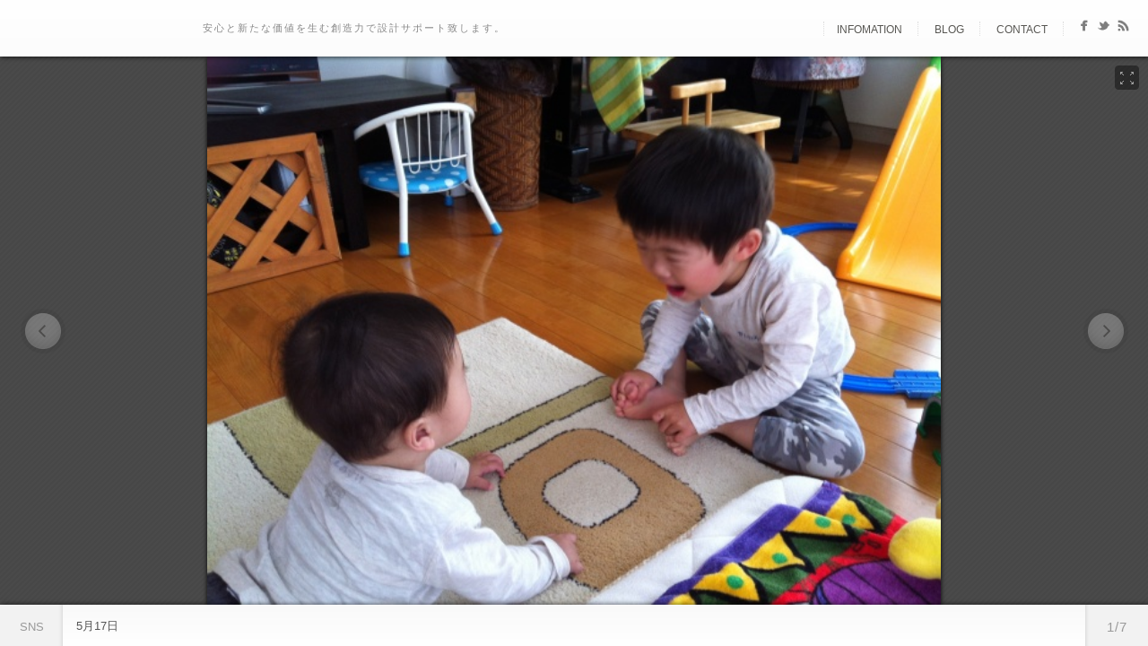

--- FILE ---
content_type: text/html; charset=UTF-8
request_url: https://www.saal.jp/portfolio/20120517/
body_size: 11338
content:
<!DOCTYPE html>
<html lang="ja">
<head>
<meta http-equiv="Content-Type" content="text/html; charset=UTF-8" />

<title>
5月17日  @  SAAL</title>

	<!-- facebook meta tag for image -->
    <meta property="og:image" content="https://www.saal.jp/wp-content/uploads/2010/IMG_4261.jpg"/>
    <!-- Google+ meta tag for image -->
    <meta itemprop="image" content="https://www.saal.jp/wp-content/uploads/2010/IMG_4261.jpg">


<!-- Description meta-->
<meta name="description" content="安心と新たな価値を生む創造力で設計サポート致します。" />
<!-- Mobile Devices Viewport Resset-->
<meta name="viewport" content="width=device-width, initial-scale=1.0, maximum-scale=1">
<meta name="apple-mobile-web-app-capable" content="yes">
<!-- <meta name="viewport" content="initial-scale=1.0, user-scalable=1" /> -->





<link rel="alternate" type="application/rss+xml" title="SAAL RSS" href="https://www.saal.jp/feed/" />
<link rel="pingback" href="https://www.saal.jp/xmlrpc.php" />
<link rel="shortcut icon" type="image/x-icon" href="" />
<!--Google fonts-->
<link href='http://fonts.googleapis.com/css?family=Monofett' rel='stylesheet' type='text/css' />
<meta name='robots' content='max-image-preview:large' />
<link rel="alternate" type="application/rss+xml" title="SAAL &raquo; フィード" href="https://www.saal.jp/feed/" />
<link rel="alternate" type="application/rss+xml" title="SAAL &raquo; コメントフィード" href="https://www.saal.jp/comments/feed/" />
<link rel="alternate" type="application/rss+xml" title="SAAL &raquo; 5月17日 のコメントのフィード" href="https://www.saal.jp/portfolio/20120517/feed/" />
<script type="text/javascript">
window._wpemojiSettings = {"baseUrl":"https:\/\/s.w.org\/images\/core\/emoji\/14.0.0\/72x72\/","ext":".png","svgUrl":"https:\/\/s.w.org\/images\/core\/emoji\/14.0.0\/svg\/","svgExt":".svg","source":{"concatemoji":"https:\/\/www.saal.jp\/wp-includes\/js\/wp-emoji-release.min.js?ver=6.3.2"}};
/*! This file is auto-generated */
!function(i,n){var o,s,e;function c(e){try{var t={supportTests:e,timestamp:(new Date).valueOf()};sessionStorage.setItem(o,JSON.stringify(t))}catch(e){}}function p(e,t,n){e.clearRect(0,0,e.canvas.width,e.canvas.height),e.fillText(t,0,0);var t=new Uint32Array(e.getImageData(0,0,e.canvas.width,e.canvas.height).data),r=(e.clearRect(0,0,e.canvas.width,e.canvas.height),e.fillText(n,0,0),new Uint32Array(e.getImageData(0,0,e.canvas.width,e.canvas.height).data));return t.every(function(e,t){return e===r[t]})}function u(e,t,n){switch(t){case"flag":return n(e,"\ud83c\udff3\ufe0f\u200d\u26a7\ufe0f","\ud83c\udff3\ufe0f\u200b\u26a7\ufe0f")?!1:!n(e,"\ud83c\uddfa\ud83c\uddf3","\ud83c\uddfa\u200b\ud83c\uddf3")&&!n(e,"\ud83c\udff4\udb40\udc67\udb40\udc62\udb40\udc65\udb40\udc6e\udb40\udc67\udb40\udc7f","\ud83c\udff4\u200b\udb40\udc67\u200b\udb40\udc62\u200b\udb40\udc65\u200b\udb40\udc6e\u200b\udb40\udc67\u200b\udb40\udc7f");case"emoji":return!n(e,"\ud83e\udef1\ud83c\udffb\u200d\ud83e\udef2\ud83c\udfff","\ud83e\udef1\ud83c\udffb\u200b\ud83e\udef2\ud83c\udfff")}return!1}function f(e,t,n){var r="undefined"!=typeof WorkerGlobalScope&&self instanceof WorkerGlobalScope?new OffscreenCanvas(300,150):i.createElement("canvas"),a=r.getContext("2d",{willReadFrequently:!0}),o=(a.textBaseline="top",a.font="600 32px Arial",{});return e.forEach(function(e){o[e]=t(a,e,n)}),o}function t(e){var t=i.createElement("script");t.src=e,t.defer=!0,i.head.appendChild(t)}"undefined"!=typeof Promise&&(o="wpEmojiSettingsSupports",s=["flag","emoji"],n.supports={everything:!0,everythingExceptFlag:!0},e=new Promise(function(e){i.addEventListener("DOMContentLoaded",e,{once:!0})}),new Promise(function(t){var n=function(){try{var e=JSON.parse(sessionStorage.getItem(o));if("object"==typeof e&&"number"==typeof e.timestamp&&(new Date).valueOf()<e.timestamp+604800&&"object"==typeof e.supportTests)return e.supportTests}catch(e){}return null}();if(!n){if("undefined"!=typeof Worker&&"undefined"!=typeof OffscreenCanvas&&"undefined"!=typeof URL&&URL.createObjectURL&&"undefined"!=typeof Blob)try{var e="postMessage("+f.toString()+"("+[JSON.stringify(s),u.toString(),p.toString()].join(",")+"));",r=new Blob([e],{type:"text/javascript"}),a=new Worker(URL.createObjectURL(r),{name:"wpTestEmojiSupports"});return void(a.onmessage=function(e){c(n=e.data),a.terminate(),t(n)})}catch(e){}c(n=f(s,u,p))}t(n)}).then(function(e){for(var t in e)n.supports[t]=e[t],n.supports.everything=n.supports.everything&&n.supports[t],"flag"!==t&&(n.supports.everythingExceptFlag=n.supports.everythingExceptFlag&&n.supports[t]);n.supports.everythingExceptFlag=n.supports.everythingExceptFlag&&!n.supports.flag,n.DOMReady=!1,n.readyCallback=function(){n.DOMReady=!0}}).then(function(){return e}).then(function(){var e;n.supports.everything||(n.readyCallback(),(e=n.source||{}).concatemoji?t(e.concatemoji):e.wpemoji&&e.twemoji&&(t(e.twemoji),t(e.wpemoji)))}))}((window,document),window._wpemojiSettings);
</script>
<style type="text/css">
img.wp-smiley,
img.emoji {
	display: inline !important;
	border: none !important;
	box-shadow: none !important;
	height: 1em !important;
	width: 1em !important;
	margin: 0 0.07em !important;
	vertical-align: -0.1em !important;
	background: none !important;
	padding: 0 !important;
}
</style>
	<link rel='stylesheet' id='urvanov_syntax_highlighter-css' href='https://www.saal.jp/wp-content/plugins/urvanov-syntax-highlighter/css/min/urvanov_syntax_highlighter.min.css?ver=2.8.36' type='text/css' media='all' />
<link rel='stylesheet' id='pexeto-pretty-photo-css' href='https://www.saal.jp/wp-content/themes/expression/css/prettyPhoto.css?ver=6.3.2' type='text/css' media='all' />
<link rel='stylesheet' id='pexeto-stylesheet-css' href='https://www.saal.jp/wp-content/themes/expression/style.css?ver=6.3.2' type='text/css' media='all' />
<link rel='stylesheet' id='wp-block-library-css' href='https://www.saal.jp/wp-includes/css/dist/block-library/style.min.css?ver=6.3.2' type='text/css' media='all' />
<style id='classic-theme-styles-inline-css' type='text/css'>
/*! This file is auto-generated */
.wp-block-button__link{color:#fff;background-color:#32373c;border-radius:9999px;box-shadow:none;text-decoration:none;padding:calc(.667em + 2px) calc(1.333em + 2px);font-size:1.125em}.wp-block-file__button{background:#32373c;color:#fff;text-decoration:none}
</style>
<style id='global-styles-inline-css' type='text/css'>
body{--wp--preset--color--black: #000000;--wp--preset--color--cyan-bluish-gray: #abb8c3;--wp--preset--color--white: #ffffff;--wp--preset--color--pale-pink: #f78da7;--wp--preset--color--vivid-red: #cf2e2e;--wp--preset--color--luminous-vivid-orange: #ff6900;--wp--preset--color--luminous-vivid-amber: #fcb900;--wp--preset--color--light-green-cyan: #7bdcb5;--wp--preset--color--vivid-green-cyan: #00d084;--wp--preset--color--pale-cyan-blue: #8ed1fc;--wp--preset--color--vivid-cyan-blue: #0693e3;--wp--preset--color--vivid-purple: #9b51e0;--wp--preset--gradient--vivid-cyan-blue-to-vivid-purple: linear-gradient(135deg,rgba(6,147,227,1) 0%,rgb(155,81,224) 100%);--wp--preset--gradient--light-green-cyan-to-vivid-green-cyan: linear-gradient(135deg,rgb(122,220,180) 0%,rgb(0,208,130) 100%);--wp--preset--gradient--luminous-vivid-amber-to-luminous-vivid-orange: linear-gradient(135deg,rgba(252,185,0,1) 0%,rgba(255,105,0,1) 100%);--wp--preset--gradient--luminous-vivid-orange-to-vivid-red: linear-gradient(135deg,rgba(255,105,0,1) 0%,rgb(207,46,46) 100%);--wp--preset--gradient--very-light-gray-to-cyan-bluish-gray: linear-gradient(135deg,rgb(238,238,238) 0%,rgb(169,184,195) 100%);--wp--preset--gradient--cool-to-warm-spectrum: linear-gradient(135deg,rgb(74,234,220) 0%,rgb(151,120,209) 20%,rgb(207,42,186) 40%,rgb(238,44,130) 60%,rgb(251,105,98) 80%,rgb(254,248,76) 100%);--wp--preset--gradient--blush-light-purple: linear-gradient(135deg,rgb(255,206,236) 0%,rgb(152,150,240) 100%);--wp--preset--gradient--blush-bordeaux: linear-gradient(135deg,rgb(254,205,165) 0%,rgb(254,45,45) 50%,rgb(107,0,62) 100%);--wp--preset--gradient--luminous-dusk: linear-gradient(135deg,rgb(255,203,112) 0%,rgb(199,81,192) 50%,rgb(65,88,208) 100%);--wp--preset--gradient--pale-ocean: linear-gradient(135deg,rgb(255,245,203) 0%,rgb(182,227,212) 50%,rgb(51,167,181) 100%);--wp--preset--gradient--electric-grass: linear-gradient(135deg,rgb(202,248,128) 0%,rgb(113,206,126) 100%);--wp--preset--gradient--midnight: linear-gradient(135deg,rgb(2,3,129) 0%,rgb(40,116,252) 100%);--wp--preset--font-size--small: 13px;--wp--preset--font-size--medium: 20px;--wp--preset--font-size--large: 36px;--wp--preset--font-size--x-large: 42px;--wp--preset--spacing--20: 0.44rem;--wp--preset--spacing--30: 0.67rem;--wp--preset--spacing--40: 1rem;--wp--preset--spacing--50: 1.5rem;--wp--preset--spacing--60: 2.25rem;--wp--preset--spacing--70: 3.38rem;--wp--preset--spacing--80: 5.06rem;--wp--preset--shadow--natural: 6px 6px 9px rgba(0, 0, 0, 0.2);--wp--preset--shadow--deep: 12px 12px 50px rgba(0, 0, 0, 0.4);--wp--preset--shadow--sharp: 6px 6px 0px rgba(0, 0, 0, 0.2);--wp--preset--shadow--outlined: 6px 6px 0px -3px rgba(255, 255, 255, 1), 6px 6px rgba(0, 0, 0, 1);--wp--preset--shadow--crisp: 6px 6px 0px rgba(0, 0, 0, 1);}:where(.is-layout-flex){gap: 0.5em;}:where(.is-layout-grid){gap: 0.5em;}body .is-layout-flow > .alignleft{float: left;margin-inline-start: 0;margin-inline-end: 2em;}body .is-layout-flow > .alignright{float: right;margin-inline-start: 2em;margin-inline-end: 0;}body .is-layout-flow > .aligncenter{margin-left: auto !important;margin-right: auto !important;}body .is-layout-constrained > .alignleft{float: left;margin-inline-start: 0;margin-inline-end: 2em;}body .is-layout-constrained > .alignright{float: right;margin-inline-start: 2em;margin-inline-end: 0;}body .is-layout-constrained > .aligncenter{margin-left: auto !important;margin-right: auto !important;}body .is-layout-constrained > :where(:not(.alignleft):not(.alignright):not(.alignfull)){max-width: var(--wp--style--global--content-size);margin-left: auto !important;margin-right: auto !important;}body .is-layout-constrained > .alignwide{max-width: var(--wp--style--global--wide-size);}body .is-layout-flex{display: flex;}body .is-layout-flex{flex-wrap: wrap;align-items: center;}body .is-layout-flex > *{margin: 0;}body .is-layout-grid{display: grid;}body .is-layout-grid > *{margin: 0;}:where(.wp-block-columns.is-layout-flex){gap: 2em;}:where(.wp-block-columns.is-layout-grid){gap: 2em;}:where(.wp-block-post-template.is-layout-flex){gap: 1.25em;}:where(.wp-block-post-template.is-layout-grid){gap: 1.25em;}.has-black-color{color: var(--wp--preset--color--black) !important;}.has-cyan-bluish-gray-color{color: var(--wp--preset--color--cyan-bluish-gray) !important;}.has-white-color{color: var(--wp--preset--color--white) !important;}.has-pale-pink-color{color: var(--wp--preset--color--pale-pink) !important;}.has-vivid-red-color{color: var(--wp--preset--color--vivid-red) !important;}.has-luminous-vivid-orange-color{color: var(--wp--preset--color--luminous-vivid-orange) !important;}.has-luminous-vivid-amber-color{color: var(--wp--preset--color--luminous-vivid-amber) !important;}.has-light-green-cyan-color{color: var(--wp--preset--color--light-green-cyan) !important;}.has-vivid-green-cyan-color{color: var(--wp--preset--color--vivid-green-cyan) !important;}.has-pale-cyan-blue-color{color: var(--wp--preset--color--pale-cyan-blue) !important;}.has-vivid-cyan-blue-color{color: var(--wp--preset--color--vivid-cyan-blue) !important;}.has-vivid-purple-color{color: var(--wp--preset--color--vivid-purple) !important;}.has-black-background-color{background-color: var(--wp--preset--color--black) !important;}.has-cyan-bluish-gray-background-color{background-color: var(--wp--preset--color--cyan-bluish-gray) !important;}.has-white-background-color{background-color: var(--wp--preset--color--white) !important;}.has-pale-pink-background-color{background-color: var(--wp--preset--color--pale-pink) !important;}.has-vivid-red-background-color{background-color: var(--wp--preset--color--vivid-red) !important;}.has-luminous-vivid-orange-background-color{background-color: var(--wp--preset--color--luminous-vivid-orange) !important;}.has-luminous-vivid-amber-background-color{background-color: var(--wp--preset--color--luminous-vivid-amber) !important;}.has-light-green-cyan-background-color{background-color: var(--wp--preset--color--light-green-cyan) !important;}.has-vivid-green-cyan-background-color{background-color: var(--wp--preset--color--vivid-green-cyan) !important;}.has-pale-cyan-blue-background-color{background-color: var(--wp--preset--color--pale-cyan-blue) !important;}.has-vivid-cyan-blue-background-color{background-color: var(--wp--preset--color--vivid-cyan-blue) !important;}.has-vivid-purple-background-color{background-color: var(--wp--preset--color--vivid-purple) !important;}.has-black-border-color{border-color: var(--wp--preset--color--black) !important;}.has-cyan-bluish-gray-border-color{border-color: var(--wp--preset--color--cyan-bluish-gray) !important;}.has-white-border-color{border-color: var(--wp--preset--color--white) !important;}.has-pale-pink-border-color{border-color: var(--wp--preset--color--pale-pink) !important;}.has-vivid-red-border-color{border-color: var(--wp--preset--color--vivid-red) !important;}.has-luminous-vivid-orange-border-color{border-color: var(--wp--preset--color--luminous-vivid-orange) !important;}.has-luminous-vivid-amber-border-color{border-color: var(--wp--preset--color--luminous-vivid-amber) !important;}.has-light-green-cyan-border-color{border-color: var(--wp--preset--color--light-green-cyan) !important;}.has-vivid-green-cyan-border-color{border-color: var(--wp--preset--color--vivid-green-cyan) !important;}.has-pale-cyan-blue-border-color{border-color: var(--wp--preset--color--pale-cyan-blue) !important;}.has-vivid-cyan-blue-border-color{border-color: var(--wp--preset--color--vivid-cyan-blue) !important;}.has-vivid-purple-border-color{border-color: var(--wp--preset--color--vivid-purple) !important;}.has-vivid-cyan-blue-to-vivid-purple-gradient-background{background: var(--wp--preset--gradient--vivid-cyan-blue-to-vivid-purple) !important;}.has-light-green-cyan-to-vivid-green-cyan-gradient-background{background: var(--wp--preset--gradient--light-green-cyan-to-vivid-green-cyan) !important;}.has-luminous-vivid-amber-to-luminous-vivid-orange-gradient-background{background: var(--wp--preset--gradient--luminous-vivid-amber-to-luminous-vivid-orange) !important;}.has-luminous-vivid-orange-to-vivid-red-gradient-background{background: var(--wp--preset--gradient--luminous-vivid-orange-to-vivid-red) !important;}.has-very-light-gray-to-cyan-bluish-gray-gradient-background{background: var(--wp--preset--gradient--very-light-gray-to-cyan-bluish-gray) !important;}.has-cool-to-warm-spectrum-gradient-background{background: var(--wp--preset--gradient--cool-to-warm-spectrum) !important;}.has-blush-light-purple-gradient-background{background: var(--wp--preset--gradient--blush-light-purple) !important;}.has-blush-bordeaux-gradient-background{background: var(--wp--preset--gradient--blush-bordeaux) !important;}.has-luminous-dusk-gradient-background{background: var(--wp--preset--gradient--luminous-dusk) !important;}.has-pale-ocean-gradient-background{background: var(--wp--preset--gradient--pale-ocean) !important;}.has-electric-grass-gradient-background{background: var(--wp--preset--gradient--electric-grass) !important;}.has-midnight-gradient-background{background: var(--wp--preset--gradient--midnight) !important;}.has-small-font-size{font-size: var(--wp--preset--font-size--small) !important;}.has-medium-font-size{font-size: var(--wp--preset--font-size--medium) !important;}.has-large-font-size{font-size: var(--wp--preset--font-size--large) !important;}.has-x-large-font-size{font-size: var(--wp--preset--font-size--x-large) !important;}
.wp-block-navigation a:where(:not(.wp-element-button)){color: inherit;}
:where(.wp-block-post-template.is-layout-flex){gap: 1.25em;}:where(.wp-block-post-template.is-layout-grid){gap: 1.25em;}
:where(.wp-block-columns.is-layout-flex){gap: 2em;}:where(.wp-block-columns.is-layout-grid){gap: 2em;}
.wp-block-pullquote{font-size: 1.5em;line-height: 1.6;}
</style>
<link rel='stylesheet' id='wp-pagenavi-css' href='https://www.saal.jp/wp-content/plugins/wp-pagenavi/pagenavi-css.css?ver=2.70' type='text/css' media='all' />
<script type='text/javascript' src='https://www.saal.jp/wp-includes/js/jquery/jquery.min.js?ver=3.7.0' id='jquery-core-js'></script>
<script type='text/javascript' src='https://www.saal.jp/wp-includes/js/jquery/jquery-migrate.min.js?ver=3.4.1' id='jquery-migrate-js'></script>
<script type='text/javascript' id='urvanov_syntax_highlighter_js-js-extra'>
/* <![CDATA[ */
var UrvanovSyntaxHighlighterSyntaxSettings = {"version":"2.8.36","is_admin":"0","ajaxurl":"https:\/\/www.saal.jp\/wp-admin\/admin-ajax.php","prefix":"urvanov-syntax-highlighter-","setting":"urvanov-syntax-highlighter-setting","selected":"urvanov-syntax-highlighter-setting-selected","changed":"urvanov-syntax-highlighter-setting-changed","special":"urvanov-syntax-highlighter-setting-special","orig_value":"data-orig-value","debug":""};
var UrvanovSyntaxHighlighterSyntaxStrings = {"copy":"Copied to the clipboard","minimize":"Click To Expand Code"};
/* ]]> */
</script>
<script type='text/javascript' src='https://www.saal.jp/wp-content/plugins/urvanov-syntax-highlighter/js/min/urvanov_syntax_highlighter.min.js?ver=2.8.36' id='urvanov_syntax_highlighter_js-js'></script>
<script type='text/javascript' src='https://www.saal.jp/wp-includes/js/underscore.min.js?ver=1.13.4' id='underscore-js'></script>
<script type='text/javascript' src='https://www.saal.jp/wp-content/themes/expression/js/main.js?ver=1.4.7' id='pexeto-main-js'></script>
<script type='text/javascript' src='https://www.saal.jp/wp-content/themes/expression/js/grid-gallery.js?ver=1.4.7' id='pexeto-grid-gallery-js'></script>
<link rel="https://api.w.org/" href="https://www.saal.jp/wp-json/" /><link rel="EditURI" type="application/rsd+xml" title="RSD" href="https://www.saal.jp/xmlrpc.php?rsd" />
<meta name="generator" content="WordPress 6.3.2" />
<link rel="canonical" href="https://www.saal.jp/portfolio/20120517/" />
<link rel='shortlink' href='https://www.saal.jp/?p=16595' />
<link rel="alternate" type="application/json+oembed" href="https://www.saal.jp/wp-json/oembed/1.0/embed?url=https%3A%2F%2Fwww.saal.jp%2Fportfolio%2F20120517%2F" />
<link rel="alternate" type="text/xml+oembed" href="https://www.saal.jp/wp-json/oembed/1.0/embed?url=https%3A%2F%2Fwww.saal.jp%2Fportfolio%2F20120517%2F&#038;format=xml" />
<link rel="stylesheet" href="https://www.saal.jp/wp-content/plugins/realtime-calendar/calendar.css" type="text/css" media="screen" />
<script type="text/javascript" src="https://www.saal.jp/wp-content/plugins/realtime-calendar/dayChecker.js"></script>
<script type="text/javascript" src="https://www.saal.jp/wp-content/plugins/realtime-calendar/util.js"></script>
<style type="text/css"></style>
<!-- BEGIN Analytics Insights v6.3.12 - https://wordpress.org/plugins/analytics-insights/ -->
<script async src="https://www.googletagmanager.com/gtag/js?id=G-N4DQGSNCH1"></script>
<script>
  window.dataLayer = window.dataLayer || [];
  function gtag(){dataLayer.push(arguments);}
  gtag('js', new Date());
  gtag('config', 'G-N4DQGSNCH1');
  if (window.performance) {
    var timeSincePageLoad = Math.round(performance.now());
    gtag('event', 'timing_complete', {
      'name': 'load',
      'value': timeSincePageLoad,
      'event_category': 'JS Dependencies'
    });
  }
</script>
<!-- END Analytics Insights -->
		<style type="text/css" id="wp-custom-css">
			/*
カスタム CSS へようこそ!

CSS (カスケーディングスタイルシート)
は、ブラウザに対し Web
ページの表示方法を指定するためのコードです。このコメントを削除し、カスタマイズを始めることができます。

デフォルトでは、ここで指定したカスタムスタイルはテーマのスタイルシートが読み込まれた後に追加されます。つまり、デフォルトの
CSS
ルールを上書きできるということです。テーマのスタイルシートの内容をここにコピーする必要はありません。追加したい内容だけを書き込んでください。
*/
/* サブタイトル */
#site-description {
	color: #888;
}

/* メニューリンクホバー色 */
#menu ul li a:hover {
	color: #39A6A3;
}

/* SNSリンクホバー色 */
#header-social-icons ul li a img:hover, 
#footer-social-icons ul li a img:hover {
	background-color: #39A6A3;
}

/* 最近の仕事のサムネイルリンクホバー */
#sidebar-projects a:hover {
	background-color: #39A6A3;
	box-shadow: 0 0 10px #39A6A3;
}

/* 投稿記事日付 */
@media screen and (max-width: 490px) {
	.post-date {
	/*display: none;*/
		float: left;
		width: 40px;
		height: 47px;
		background-color: #fff;
		border-radius: 100px;
		margin-right: 2%;
		display: block;
		box-shadow: 0 0 5px #fff;
		border: 1px solid #fff;
	}
	
	.post-date span {
		color: #fff;
	}
	
	.post-date span.month {
		margin-bottom: 4px;
		display: block;
		background-color: #39A6A3;
		border-bottom: 1px solid #fff;
		border-radius: 5px 5px 0 0;
	}
	
	.post-date h4 {
		text-align: center;
		margin: 0;
		margin-top: 7px;
		line-height: 15px;
		font-weight: bold;
		color: #555;
		font-size: 21px;
	}
	
	.post-date span.year {
		display: none;
	}
}

@media screen and (min-width: 491px) {
	.post-date {
		float: left;
		width: 47px;
		height: 57px;
		background-color: #fff;
		border-radius: 100px;
		margin-right: 2%;
		display: block;
		box-shadow: 0 0 5px #fff;
		border: 1px solid #fff;
	}
	
	.post-date span {
		color: #fff;
	}
	
	.post-date span.month {
		margin-bottom: 4px;
		display: block;
		background-color: #39A6A3;
		border-bottom: 1px solid #fff;
		border-radius: 50px 50px 0 0;
	}
	
	.post-date h4 {
		text-align: center;
		margin: 0;
		margin-top: 7px;
		line-height: 15px;
		font-weight: bold;
		color: #555;
		font-size: 21px;
	}
	
	.post-date span.year {
		font-size: 10px;
		display: block;
		color: #666;
	}
}

/* リンクをふわっと （やっぱりやめた）
a {
    -webkit-transition:0.1s ease;
	-webkit-transition-property:opacity,border,color,background;

	-moz-transition:0.1s ease;
	-moz-transition-property:opacity,border,color,background;

	-o-transition:0.1s ease;
	-o-transition-property:opacity,border,color,background;
	
	transition:0.1s ease;
	transition-property:opacity,border,color,background;
}
*/
/* 投稿記事リンクホバー */
.post-title h2 {
}

.post-title a:hover {
	color: rgb(18,128,133);
	text-decoration: none;
}

.post-info a {
	font-style: normal;
	color: #666;
	letter-spacing: 1px;
	text-decoration: none;
}

.post-info a:hover {
	color: #39A6A3;
	letter-spacing: 1px;
	text-decoration: none;
}

a.read-more {
	float: right;
}

a.read-more:hover {
	color: rgb(18,128,133);
	text-decoration: none;
}

/* 投稿記事タイトル色 */
.post-title {
	color: #333;
}

/* 投稿記事見出し */
div.blog-post-img {
	margin-bottom: 20px;
}

.post-content-content p {
	line-height: 1.8em;
	margin: 3px 5px 10px;
}

/* 投稿記事情報文字色 */
.no-caps {
	color: #666;
}

/* 注目記事 */
div.url-detail.pick {
	font-size: 100%;
	margin: 0 0 1em;
	padding: 0 .6em .2em;
	border-radius: 15px;
}

/* ～年前の記事 */
div.url-detail.before {
	background: #fff;
}

/* サイドバータイトル文字色 */
.sidebar-box h4 {
	font-size: 16px;
	border-bottom: 1px solid #b6b6b6;
	box-shadow: 0 1px 0 #f4f4f4;
}

.sidebar-box h4:before {
	content: "";
	font-size: 13px;
	text-align: center;
	line-height: 12px;
	color: #fff;
	background: #DDD;
	float: left;
	position: relative;
	top: 3px;
	border-radius: 20px;
	margin-right: 7px;
	display: block;
	height: 16px;
	width: 16px;
}

/* サイドバーカレンダー */
.sidebar-box table th {
	font-weight: normal;
	padding: 5px 4px;
	font-size: 13px;
	background-color: #eee;
	border: 1px solid #eee;
	border-bottom: 2px solid #eee;
	color: #555;
}

table#wp-calendar td:hover, table#wp-calendar td#today, table#wp-calendar td:hover a, table#wp-calendar td#today a {
	background: url("images/top_navigation_gradient.png") repeat-x scroll 0 0 #39A6A3;
	color: #eee;
}

#wp-calendar td.today {
	color: #555;
	border: 0 solid #fff;
	border-radius: 25px 25px 25px 25px;
}

/* サイドバーリンク */
#sidebar .widget_categories ul li a:hover, 
#sidebar .widget_nav_menu ul li a:hover, 
#sidebar .widget_archive ul li a:hover, 
#sidebar .widget_links ul li a:hover, 
#sidebar .widget_recent_entries ul li a:hover {
	background-color: #39A6A3;
	color: #ececec;
	border-radius: 5px 5px 5px 5px;
}

/* ページh */
h1.page-heading {
	font-size: 16px;
	color: #555;
}

/* 今まで適用してきたCSS 詳細不明 */
body {
	-webkit-text-size-adjust: none;
}

h1, h2, h3, h4, h5, h6 {
	color: #2f2d2c;
}

img#wpstats {
	display: none;
}

.no-caps,.next-bubble,.prev-bubble,blockquote,h1,h2,h3,h4,h5 {
	font-family: "メイリオ", Meiryo, "ＭＳ Ｐゴシック", "MS PGothic", "ヒラギノ角ゴ Pro W3", "Hiragino Kaku Gothic Pro", Osaka, sans-serif;
	font-style: normal;
}

.topinfo {
	font-family: "Georgia";
}

#small-res-menu-button p {
	font-size: 12px;
}

.nivo-caption h2 {
	font-family: "メイリオ", Meiryo, "ＭＳ Ｐゴシック", "MS PGothic", "ヒラギノ角ゴ Pro W3", "Hiragino Kaku Gothic Pro", Osaka, sans-serif;
	color: #FFF;
}

#site-description {
	font-size: 11px;
}

.sidebar-box input[type="text"] {
	height: 27px;
	width: 220px;
}

input[type="text"],input[type="password"] {
	height: 27px;
	width: 220px;
}

#not-found h1 {
	font-size: 150px;
	font-family: 'Monofett';
}

.scrbox {
	overflow: scroll;
	width: 100%;
	height: 400px;
	background-color: #FFF;
}

.panes {
	padding: 15px 15px 45px;
}

.drop-caps {
	color: #555;
	font-family: "メイリオ", Meiryo, "ＭＳ Ｐゴシック", "MS PGothic", "ヒラギノ角ゴ Pro W3", "Hiragino Kaku Gothic Pro", Osaka, sans-serif;
	font-weight: bold;
	font-size: 300%;
}

.gantt header .gantt-day span {
	font-size: 10px;
}

.gantt-block-label {
	font-size: 10px;
}

.button,#submit,input[type="submit"] {
	margin: 3px 6px;
}

#content .wp-post-image,#content .nivoSlider,.browsershot img,.post-content-content img.alignnone {
	box-shadow: 3px 3px 7px #666;
	border-radius: 10px;
	-moz-box-shadow: 3px 3px 7px #666;
	-moz-border-radius: 10px;
	-webkit-box-shadow: 3px 3px 7px #666;
	-webkit-border-radius: 10px;
}

h3.pick {
	font-size: 140%;
	border-bottom: 1px dotted #999999;
	margin: 2em 0 .5em;
}

h4.pick {
	font-size: 120%;
	border-left: 4px solid #999999;
	margin: 1.5em 0 .5em;
	padding: 0 .5em;
}

h5.pick {
	font-size: 100%;
	margin: 1.5em 0 .5em;
	padding: 0 .5em;
}

div.cmd {
	font-family: 'Consolas', 'Monaco', 'Courier New', Courier, monospace, sans-serif;
	border-radius: 3px;
	box-shadow: 0 0 5px rgba(0,0,0,0.2) inset;
	-moz-border-radius: 3px;
	-moz-box-shadow: 0 0 5px rgba(0,0,0,0.2) inset;
	background: none repeat scroll 0 0 #FAFAFA;
	padding: 10px;
	overflow-x: auto;
	overflow-y: hidden;
}

div.url-detail {
/* border: 1px solid #DDD; */
	font-size: 90%;
	margin: 1em 0;
	padding: .8em .6em;
	background: #FFF;
}

div.url-detail .browsershot img {
	margin: 1em;
}

div.url-detail .url2link {
	border-radius: 0;
	box-shadow: none;
	-moz-border-radius: 0;
	-moz-box-shadow: none;
	background: none;
	border: none;
	margin: 1em 0;
	padding: 10px;
}

div.url-detail .url2link .link_title a {
	word-wrap: break-word;
	color: #256FBA;
	font-weight: bold;
	text-indent: 0;
}

div.url-detail .url2link .link_title a:hover,a:active,a:visited {
	text-decoration: underline;
}

div.url-detail .comment {
	position: relative;
	background: #fff;
	border: 1px solid #999;
	box-shadow: 2px 2px 4px #999;
	border-radius: 5px;
	-moz-box-shadow: 2px 2px 4px #999;
	-moz-border-radius: 5px;
	-webkit-box-shadow: 2px 2px 4px #999;
	-webkit-border-radius: 5px;
	padding: .7em 1.2em;
}

div.url-detail .comment:after, div.url-detail .comment:before {
	bottom: 100%;
	border: solid transparent;
	content: " ";
	height: 0;
	width: 0;
	position: absolute;
}

div.url-detail .comment:after {
	border-color: rgba(255,255,255,0);
	border-bottom-color: #fff;
	border-width: 10px;
	left: 25%;
	margin-left: -10px;
}

div.url-detail .comment:before {
	border-color: rgba(221,221,221,0);
	border-bottom-color: #999;
	border-width: 11px;
	left: 25%;
	margin-left: -11px;
}

@media screen and (max-width: 490px) {
	.url-detail .two-columns {
		width: 90%;
	}
	
	.url-detail .nomargin {
		width: 100%;
	}
}

.section {
	margin-bottom: 50px;
}

.section a {
	text-decoration: underline;
	color: #03f;
}

.section a:hover {
	text-decoration: none;
	color: #f77;
}

.section h3,.section h4 {
}

.section h3:before {
	content: "";
	font-size: 13px;
	text-align: center;
	line-height: 12px;
	color: #fff;
	background: #39A6A3;
	float: left;
	position: relative;
	top: 8px;
	border-radius: 20px;
	margin-right: 7px;
	display: block;
	height: 16px;
	width: 16px;
}

.section h3:first-child {
	margin-bottom: 10px;
	border-bottom: 2px dotted;
	border-color: #39A6A3;
}

.section h4 {
	display: block;
}

.section h4:before {
	content: "";
	font-size: 12px;
	text-align: center;
	line-height: 10px;
	color: #fff;
	background: #39A6A3;
	float: left;
	position: relative;
	top: 8px;
	border-radius: 20px;
	margin-right: 7px;
	margin-left: 4px;
	display: block;
	height: 7px;
	width: 7px;
}

.section h4:first-child {
}

.section p {
	line-height: 1.8em;
	margin: 5px 10px;
}

.section p b,.section p strong {
	color: #f00;
}

.section.blue h3:before,.section.blue h4:before {
	background: #A1ABF9;
}

.section.blue h3:first-child,.section.blue h4:first-child {
	border-color: #A1ABF9;
}

.section.red h3:before,.section.red h4:before {
	background: #e9a7c2;
}

.section.red h3:first-child,.section.red h4:first-child {
	border-color: #e9a7c2;
}

.section.green h3:before,.section.green h4:before {
	background: #b9e6a1;
}

.section.green h3:first-child,.section.green h4:first-child {
	border-color: #b9e6a1;
}

.section.black h3:before,.section.black h4:before {
	background: #6B6B6B;
}

.section.black h3:first-child,.section.black h4:first-child {
	border-color: #6B6B6B;
}

.section div.index {
	background: #fafafa;
	color: #333;
	padding: 10px 15px;
	border: 1px #999 solid;
}

.section p.ex {
	color: #fff;
	font-size: x-small;
	background: #777;
	margin: 0;
	padding: 5px;
}

.section ol ul dd {
	text-indent: -1.5em;
}

.section sup {
	font-size: x-small;
	vertical-align: super;
}

.section .before {
	background: #E4F9FF;
	padding: 10px 15px;
}

.section .after {
	background: #FFFFB9;
	padding: 10px 15px;
}

.section .before strong,.section .before b {
	color: #f00;
}

.section .after strong,.section .after b {
	color: #f00;
	text-decoration: underline;
}

.section .b-a {
	font-weight: bold;
	color: #090;
	margin: 10px 0 0;
}

#accordion h2 {
	color: #333;
	margin: 0;
	padding: 10px;
	font-size: 14px;
	font-weight: normal;
	cursor: pointer;
	background: #f9f9f9;
	border: 1px solid #fff;
}

#accordion h2.current {
	color: #fff;
	cursor: default;
	background: #39A6A3;
}

.accordion-container {
	color: #333;
	min-height: 170px;
	margin-bottom: 20px;
	float: left;
	border-top: 1px solid #fff;
	border-bottom: 1px solid #fff;
	width: 100%;
}

#accordion .pane {
	border: 1px solid #fff;
	border-width: 0 1px 1px;
	display: none;
	padding: 15px;
	background-color: #fff;
}

#accordion h2:before {
	content: "";
	font-size: 12px;
	text-align: center;
	line-height: 10px;
	color: #fff;
	background: #39A6A3;
	float: left;
	position: relative;
	top: 7px;
	border-radius: 20px;
	margin-right: 7px;
	margin-left: 4px;
	display: block;
	height: 7px;
	width: 7px;
}

#accordion h2.current:before {
	content: "";
	font-size: 12px;
	text-align: center;
	line-height: 10px;
	color: #fff;
	background: #fff;
	float: left;
	position: relative;
	top: 7px;
	border-radius: 20px;
	margin-right: 7px;
	margin-left: 4px;
	display: block;
	height: 7px;
	width: 7px;
}

.two-columns.slinkl {
	width: 23%;
	float: left;
	margin-right: 6%;
}

.two-columns.slinkr {
	width: 71%;
	float: left;
}

.section blockquote {
	color: #333;
	padding: 13px 20px;
	font-size: smaller;
	background-color: #ffffe0;
}

.section blockquote p {
	border: 0;
}

.gce-page-grid .gce-calendar .gce-caption {
	color: #555;
}

.gce-page-grid .gce-calendar th {
	border: 1px solid #eee;
	padding: 5px 4px;
}

.gce-page-grid .gce-calendar td {
	border: 1px solid #e6e6e6;
	height: 100%;
	padding: 5px 4px;
}

.gce-page-grid td:hover,.gce-page-grid td:hover a {
	background: url("images/top_navigation_gradient.png") repeat-x scroll 0 0 #39A6A3;
	color: #eee;
}

.gce-page-grid .gce-calendar .gce-day-number {
	font-size: 100%;
	color: #666;
}

.gce-page-grid .gce-calendar .gce-has-events {
	color: #f33;
	font-weight: bold;
	text-decoration: underline;
	cursor: pointer;
}

.note {
	font-style: normal;
	color: #555;
}

/* WebFont */
@font-face {
	font-family: mplus-1p-regular;
	src: url('http://mplus-fonts.sourceforge.jp/webfonts/mplus-1p-regular.ttf') format("truetype");
}

i.fa[class*="fa-"] {
}		</style>
		

<script type="text/javascript">
PEXETO.ajaxurl="https://www.saal.jp/wp-admin/admin-ajax.php";
PEXETO.enableCufon="off";
PEXETO.desaturateServices=true;
PEXETO.lightboxOptions = {"theme":"light_rounded","animation_speed":"normal","overlay_gallery":false,"allow_resize":true};
PEXETO.disableRightClick=false;
PEXETO.rightClickMessage="";
jQuery(document).ready(function($){
	PEXETO.initSite();
});
</script>
	

<!--[if lte IE 7]>
<link href="https://www.saal.jp/wp-content/themes/expression/css/style_ie7.css" rel="stylesheet" type="text/css" />  
<![endif]-->
<!--[if lte IE 8]>
<link href="https://www.saal.jp/wp-content/themes/expression/css/style_ie8.css" rel="stylesheet" type="text/css" />  
<![endif]-->

<!-- Custom Theme CSS -->
<style type="text/css">body{background-image:url(https://www.saal.jp/wp-content/themes/expression/images/patterns/pattern3.png);}body {background-color:#4A4A4A;}#logo-container a{background:url('http://www.saal.jp/wp-content/uploads/2010/1350731026logo.png');}#logo-container, #logo-container a{width:190px; }#logo-container, #logo-container a{height:33px;}#logo-container a{background-size:190px auto;}@media only screen and (-webkit-min-device-pixel-ratio: 1.5), only screen and (-o-min-device-pixel-ratio: 3/2), only screen and (min--moz-device-pixel-ratio: 1.5), only screen and (min-device-pixel-ratio: 1.5) {
			#logo-container a {
			    background: url("http://www.saal.jp/wp-content/uploads/2010/logo-l.png") no-repeat scroll 0 0 transparent;
			    background-size: 190px 33px;
			}}h1,h2,h3,h4,h5,h6{font-family:"メイリオ", Meiryo, "ＭＳ Ｐゴシック", "MS PGothic", "ヒラギノ角ゴ Pro W3", "Hiragino Kaku Gothic Pro", Osaka, sans-serif;;}body{font-family:"メイリオ", Meiryo, "ＭＳ Ｐゴシック", "MS PGothic", "ヒラギノ角ゴ Pro W3", "Hiragino Kaku Gothic Pro", Osaka, sans-serif;;}</style>
</head>
<body class="portfolio-template-default single single-portfolio postid-16595">

<div id="main-container">
<!--HEADER -->
	<div id="header">
		<div id="logo-container"><a href="https://www.saal.jp"></a></div>
				<h2 id="site-description">安心と新たな価値を生む創造力で設計サポート致します。</h2>
		 		<div id="navigation-container">
 			 <div id="small-res-menu-wraper">
 				<div id="small-res-menu-button"><p href=""><span></span>Menu</p></div>
 			<div id="small-res-menu">
				<div class="menu-%e3%83%a1%e3%83%8b%e3%83%a5%e3%83%bc-container"><ul id="menu-%e3%83%a1%e3%83%8b%e3%83%a5%e3%83%bc" class="menu"><li id="menu-item-6217" class="menu-item menu-item-type-post_type menu-item-object-page menu-item-home menu-item-6217"><a title="トップページへ" href="https://www.saal.jp/"><i class="fa fa-home" style="font-size:18px; -webkit-text-stroke: 0;"><span style="color:transparent;display:none;">icon-home</span></i></a></li>
<li id="menu-item-6218" class="menu-item menu-item-type-post_type menu-item-object-page menu-item-6218"><a title="会社概要" href="https://www.saal.jp/profile/">Infomation</a></li>
<li id="menu-item-6220" class="menu-item menu-item-type-post_type menu-item-object-page current_page_parent menu-item-6220"><a title="ブログ" href="https://www.saal.jp/blog/">Blog</a></li>
<li id="menu-item-6219" class="menu-item menu-item-type-post_type menu-item-object-page menu-item-6219"><a title="お問い合わせはこちら" href="https://www.saal.jp/contact/">Contact</a></li>
</ul></div>				</div></div>
			<div id="menu-container">
	        	<div id="menu">
				<div class="menu-%e3%83%a1%e3%83%8b%e3%83%a5%e3%83%bc-container"><ul id="menu-%e3%83%a1%e3%83%8b%e3%83%a5%e3%83%bc-1" class="menu"><li class="menu-item menu-item-type-post_type menu-item-object-page menu-item-home menu-item-6217"><a title="トップページへ" href="https://www.saal.jp/"><i class="fa fa-home" style="font-size:18px; -webkit-text-stroke: 0;"><span style="color:transparent;display:none;">icon-home</span></i></a></li>
<li class="menu-item menu-item-type-post_type menu-item-object-page menu-item-6218"><a title="会社概要" href="https://www.saal.jp/profile/">Infomation</a></li>
<li class="menu-item menu-item-type-post_type menu-item-object-page current_page_parent menu-item-6220"><a title="ブログ" href="https://www.saal.jp/blog/">Blog</a></li>
<li class="menu-item menu-item-type-post_type menu-item-object-page menu-item-6219"><a title="お問い合わせはこちら" href="https://www.saal.jp/contact/">Contact</a></li>
</ul></div>				</div>
	        </div> 

	        					<div id="header-social-icons"><ul>
								<li><a href="http://www.facebook.com/yosuke.saal" target="_blank"  title="Facebook"><div><img src="http://www.saal.jp/wp-content/themes/expression/images/icons/facebook.png" /></div></a></li>
								<li><a href="http://twitter.com/saal_yosuke" target="_blank"  title="Twitter"><div><img src="http://www.saal.jp/wp-content/themes/expression/images/icons/twitter.png" /></div></a></li>
								<li><a href="http://www.saal.jp/feed" target="_blank"  title="RSS"><div><img src="http://www.saal.jp/wp-content/themes/expression/images/icons/rss.png" /></div></a></li>
								</ul></div>
				
    	</div> 
	    <div class="clear"></div>       
	    <div id="navigation-line"></div>
	</div> <!-- end #header -->

<div id="full-content-container" class="layout-grid-full">

<div id="grid-gallery-wrapper" class="loading no-filter">
<div id="gallery-container">

</div>
</div>

<script type="text/javascript">
jQuery(document).ready(function($){
	var additionalOpts = {},
		args = {
			ajaxUrl:"https://www.saal.jp/wp-admin/admin-ajax.php",
			excludeSharing:["pinterest"],
			showThumbPreview:true,
			category:-1,
			additionalButtons:"",
			texts:{
				allText:"全て",
				viewGalleryText:"ギャラリー",
				loadMoreText:"もっと見る",
				closeText:"閉じる",
				fullscreenText:"フルスクリーンに切替",
				shareText:"SNS",
				gplusLang:"ja",
				twitterText:"Check this out",
				prevProjectText: "前のプロジェクト",
				nextProjectText: "次のプロジェクト",
				playVideoText:"動画を再生",
				openText:"開く"
			}
		};

					//SINGLE ITEM OPTIONS ONLY
			additionalOpts = {
			showClose:false,
			linkProjects:false,
			itemSlug:"20120517"};
		
		args = $.extend(args, additionalOpts);

		$('#grid-gallery-wrapper').pexetoGridGallery(args);
});
</script><div class="clear"></div>
</div> <!-- end #content-container -->

<div id="footer">
<div class="footer-spacer alignleft"></div>
	<div id="footer-social-icons"><ul>
		<li><a href="http://www.facebook.com/yosuke.saal" target="_blank"  title="Facebook"><div><img src="http://www.saal.jp/wp-content/themes/expression/images/icons/facebook.png" /></div></a></li>
		<li><a href="http://twitter.com/saal_yosuke" target="_blank"  title="Twitter"><div><img src="http://www.saal.jp/wp-content/themes/expression/images/icons/twitter.png" /></div></a></li>
		<li><a href="http://www.saal.jp/feed" target="_blank"  title="RSS"><div><img src="http://www.saal.jp/wp-content/themes/expression/images/icons/rss.png" /></div></a></li>
		</ul></div>
	<div class="footer-spacer alignright"></div>
<span class="copyrights">Copyright © 2012-2014 Sonoda Architect Associates, Ltd.</span>

</div> <!-- end #footer-->
</div> <!-- end #main-container -->


<!-- FOOTER ENDS -->

<script type="text/javascript">
setWeekColor();
setCurrentDate();
setWeekendAndHoliday('$current_year', '$current_month');
</script>
<script type='text/javascript' src='https://www.saal.jp/wp-includes/js/comment-reply.min.js?ver=6.3.2' id='comment-reply-js'></script>
</body>
</html>



--- FILE ---
content_type: text/html; charset=UTF-8
request_url: https://www.saal.jp/wp-admin/admin-ajax.php?number=15&itemslug=20120517&action=pexeto_get_portfolio_content&itemsMap=true&cat=-1&orderby=date
body_size: 6633
content:
{"title":"5\u670817\u65e5","slug":"20120517","link":"https:\/\/www.saal.jp\/portfolio\/20120517\/","fullwidth":false,"images":[{"img":"https:\/\/www.saal.jp\/wp-content\/uploads\/2010\/IMG_4259.jpg","desc":"","thumb":"https:\/\/www.saal.jp\/wp-content\/uploads\/2010\/IMG_4259-150x150.jpg"},{"img":"https:\/\/www.saal.jp\/wp-content\/uploads\/2010\/IMG_4261.jpg","desc":"","thumb":"https:\/\/www.saal.jp\/wp-content\/uploads\/2010\/IMG_4261.jpg"},{"img":"https:\/\/www.saal.jp\/wp-content\/uploads\/2010\/IMG_4262.jpg","desc":"","thumb":"https:\/\/www.saal.jp\/wp-content\/uploads\/2010\/IMG_4262-150x150.jpg"},{"img":"https:\/\/www.saal.jp\/wp-content\/uploads\/2010\/IMG_4273.jpg","desc":"","thumb":"https:\/\/www.saal.jp\/wp-content\/uploads\/2010\/IMG_4273-150x150.jpg"},{"img":"https:\/\/www.saal.jp\/wp-content\/uploads\/2010\/IMG_4275.jpg","desc":"","thumb":"https:\/\/www.saal.jp\/wp-content\/uploads\/2010\/IMG_4275-150x150.jpg"},{"img":"https:\/\/www.saal.jp\/wp-content\/uploads\/2010\/IMG_4272.jpg","desc":"","thumb":"https:\/\/www.saal.jp\/wp-content\/uploads\/2010\/IMG_4272-150x150.jpg"},{"img":"https:\/\/www.saal.jp\/wp-content\/uploads\/2010\/IMG_4274.jpg","desc":"","thumb":"https:\/\/www.saal.jp\/wp-content\/uploads\/2010\/IMG_4274-150x150.jpg"}],"itemsMap":[{"slug":"6%e6%9c%881%e6%97%a5-3","cat":[381,375]},{"slug":"5%e6%9c%8830%e6%97%a5-2","cat":[380,375]},{"slug":"5%e6%9c%8829%e6%97%a5-3","cat":[380,375]},{"slug":"5%e6%9c%8826%e6%97%a5-2","cat":[380,375]},{"slug":"5%e6%9c%8824%e6%97%a5-2","cat":[380,375]},{"slug":"5%e6%9c%8822%e6%97%a5-2","cat":[380,375]},{"slug":"5%e6%9c%8819%e6%97%a5-3","cat":[380,375]},{"slug":"5%e6%9c%8817%e6%97%a5-2","cat":[380,375]},{"slug":"5%e6%9c%8813%e6%97%a5-2","cat":[380,375]},{"slug":"5%e6%9c%8811%e6%97%a5-3","cat":[380,375]},{"slug":"5%e6%9c%886%e6%97%a5-3","cat":[380,375]},{"slug":"5%e6%9c%885%e6%97%a5-3","cat":[380,375]},{"slug":"5%e6%9c%884%e6%97%a5-3","cat":[380,375]},{"slug":"5%e6%9c%883%e6%97%a5-3","cat":[380,375]},{"slug":"5%e6%9c%882%e6%97%a5-2","cat":[380,375]},{"slug":"5%e6%9c%881%e6%97%a5-2","cat":[380,375]},{"slug":"4%e6%9c%8830%e6%97%a5-3","cat":[379,375]},{"slug":"4%e6%9c%8828%e6%97%a5-3","cat":[379,375]},{"slug":"4%e6%9c%8827%e6%97%a5-2","cat":[379,375]},{"slug":"4%e6%9c%8825%e6%97%a5-3","cat":[379,375]},{"slug":"4%e6%9c%8823%e6%97%a5-3","cat":[379,375]},{"slug":"4%e6%9c%8821%e6%97%a5-2","cat":[379,375]},{"slug":"4%e6%9c%8817%e6%97%a5-3","cat":[379,375]},{"slug":"4%e6%9c%8818%e6%97%a5-4","cat":[379,375]},{"slug":"4%e6%9c%8815%e6%97%a5-3","cat":[379,375]},{"slug":"4%e6%9c%8813%e6%97%a5-4","cat":[379,375]},{"slug":"4%e6%9c%8814%e6%97%a5-2","cat":[379,375]},{"slug":"4%e6%9c%8812%e6%97%a5-3","cat":[379,375]},{"slug":"4%e6%9c%8810%e6%97%a5-5","cat":[379,375]},{"slug":"4%e6%9c%888%e6%97%a5-3","cat":[379,375]},{"slug":"4%e6%9c%884%e6%97%a5-2","cat":[379,375]},{"slug":"4%e6%9c%883%e6%97%a5-2","cat":[379,375]},{"slug":"4%e6%9c%882%e6%97%a5-2","cat":[379,375]},{"slug":"4%e6%9c%881%e6%97%a5-3","cat":[379,375]},{"slug":"3%e6%9c%8831%e6%97%a5-4","cat":[378,375]},{"slug":"3%e6%9c%8831%e6%97%a5-3","cat":[378,375]},{"slug":"3%e6%9c%8829%e6%97%a5-2","cat":[378,375]},{"slug":"3%e6%9c%8828%e6%97%a5-2","cat":[378,375]},{"slug":"3%e6%9c%8826%e6%97%a5","cat":[378,375]},{"slug":"3%e6%9c%8825%e6%97%a5-3","cat":[378,375]},{"slug":"3%e6%9c%8824%e6%97%a5-2","cat":[378,375]},{"slug":"3%e6%9c%8823%e6%97%a5-3","cat":[378,375]},{"slug":"3%e6%9c%8821%e6%97%a5-3","cat":[378,375]},{"slug":"3%e6%9c%8819%e6%97%a5-2","cat":[378,375]},{"slug":"3%e6%9c%8817%e6%97%a5-4","cat":[378,375]},{"slug":"3%e6%9c%8816%e6%97%a5-3","cat":[378,375]},{"slug":"3%e6%9c%8813%e6%97%a5-4","cat":[378,375]},{"slug":"3%e6%9c%8811%e6%97%a5-3","cat":[378,375]},{"slug":"3%e6%9c%8810%e6%97%a5-2","cat":[378,375]},{"slug":"3%e6%9c%889%e6%97%a5","cat":[378,375]},{"slug":"3%e6%9c%887%e6%97%a5-2","cat":[378,375]},{"slug":"3%e6%9c%883%e6%97%a5-3","cat":[378,375]},{"slug":"3%e6%9c%882%e6%97%a5-3","cat":[378,375]},{"slug":"3%e6%9c%881%e6%97%a5-3","cat":[378,375]},{"slug":"2%e6%9c%8826%e6%97%a5-2","cat":[377,375]},{"slug":"2%e6%9c%8825%e6%97%a5-3","cat":[377,375]},{"slug":"2%e6%9c%8824%e6%97%a5-2","cat":[377,375]},{"slug":"2%e6%9c%8821%e6%97%a5-2","cat":[377,375]},{"slug":"2%e6%9c%8818%e6%97%a5-2","cat":[377,375]},{"slug":"2%e6%9c%8817%e6%97%a5-4","cat":[377,375]},{"slug":"2%e6%9c%8816%e6%97%a5-3","cat":[377,375]},{"slug":"2%e6%9c%8815%e6%97%a5-2","cat":[377,375]},{"slug":"2%e6%9c%8814%e6%97%a5-2","cat":[377,375]},{"slug":"2%e6%9c%8813%e6%97%a5-2","cat":[377,375]},{"slug":"2%e6%9c%8811%e6%97%a5","cat":[377,375]},{"slug":"2%e6%9c%8810%e6%97%a5-2","cat":[377,375]},{"slug":"2%e6%9c%888%e6%97%a5","cat":[377,375]},{"slug":"2%e6%9c%886%e6%97%a5","cat":[377,375]},{"slug":"2%e6%9c%885%e6%97%a5","cat":[377,375]},{"slug":"2%e6%9c%883%e6%97%a5-2","cat":[377,375]},{"slug":"2%e6%9c%881%e6%97%a5","cat":[377,375]},{"slug":"1%e6%9c%8831%e6%97%a5","cat":[376,375]},{"slug":"1%e6%9c%8830%e6%97%a5","cat":[376,375]},{"slug":"1%e6%9c%8828%e6%97%a5-2","cat":[376,375]},{"slug":"1%e6%9c%8826%e6%97%a5","cat":[376,375]},{"slug":"1%e6%9c%8824%e6%97%a5-3","cat":[376,375]},{"slug":"1%e6%9c%8823%e6%97%a5","cat":[376,375]},{"slug":"1%e6%9c%8822%e6%97%a5","cat":[376,375]},{"slug":"1%e6%9c%8821%e6%97%a5-2","cat":[376,375]},{"slug":"1%e6%9c%8820%e6%97%a5","cat":[376,375]},{"slug":"1%e6%9c%8819%e6%97%a5","cat":[376,375]},{"slug":"1%e6%9c%8818%e6%97%a5","cat":[376,375]},{"slug":"1%e6%9c%8817%e6%97%a5","cat":[376,375]},{"slug":"1%e6%9c%8816%e6%97%a5-2","cat":[376,375]},{"slug":"1%e6%9c%8815%e6%97%a5","cat":[376,375]},{"slug":"1%e6%9c%8814%e6%97%a5-2","cat":[376,375]},{"slug":"1%e6%9c%8813%e6%97%a5-2","cat":[376,375]},{"slug":"1%e6%9c%8812%e6%97%a5","cat":[376,375]},{"slug":"1%e6%9c%889%e6%97%a5-2","cat":[376,375]},{"slug":"1%e6%9c%887%e6%97%a5-3","cat":[376,375]},{"slug":"1%e6%9c%886%e6%97%a5-3","cat":[376,375]},{"slug":"1%e6%9c%885%e6%97%a5","cat":[376,375]},{"slug":"1%e6%9c%884%e6%97%a5-3","cat":[376,375]},{"slug":"1%e6%9c%883%e6%97%a5-2","cat":[376,375]},{"slug":"1%e6%9c%882%e6%97%a5-2","cat":[376,375]},{"slug":"1%e6%9c%881%e6%97%a5","cat":[376,375]},{"slug":"12%e6%9c%8831%e6%97%a5","cat":[365,364]},{"slug":"12%e6%9c%8830%e6%97%a5","cat":[365,364]},{"slug":"12%e6%9c%8828%e6%97%a5-2","cat":[365,364]},{"slug":"12%e6%9c%8827%e6%97%a5","cat":[365,364]},{"slug":"12%e6%9c%8826%e6%97%a5-2","cat":[365,364]},{"slug":"12%e6%9c%8825%e6%97%a5-2","cat":[365,364]},{"slug":"12%e6%9c%8824%e6%97%a5","cat":[365,364]},{"slug":"12%e6%9c%8823%e6%97%a5","cat":[365,364]},{"slug":"12%e6%9c%8822%e6%97%a5","cat":[365,364]},{"slug":"12%e6%9c%8821%e6%97%a5-2","cat":[365,364]},{"slug":"12%e6%9c%8819%e6%97%a5-2","cat":[365,364]},{"slug":"12%e6%9c%8818%e6%97%a5","cat":[365,364]},{"slug":"12%e6%9c%8817%e6%97%a5-2","cat":[365,364]},{"slug":"12%e6%9c%8816%e6%97%a5","cat":[365,364]},{"slug":"12%e6%9c%8815%e6%97%a5-2","cat":[365,364]},{"slug":"12%e6%9c%8813%e6%97%a5-2","cat":[365,364]},{"slug":"12%e6%9c%8812%e6%97%a5","cat":[365,364]},{"slug":"12%e6%9c%8810%e6%97%a5","cat":[365,364]},{"slug":"12%e6%9c%889%e6%97%a5","cat":[365,364]},{"slug":"12%e6%9c%888%e6%97%a5-3","cat":[365,364]},{"slug":"12%e6%9c%887%e6%97%a5","cat":[365,364]},{"slug":"12%e6%9c%885%e6%97%a5-2","cat":[365,364]},{"slug":"12%e6%9c%884%e6%97%a5","cat":[365,364]},{"slug":"12%e6%9c%883%e6%97%a5-3","cat":[365,364]},{"slug":"12%e6%9c%882%e6%97%a5","cat":[365,364]},{"slug":"12%e6%9c%881%e6%97%a5-2","cat":[365,364]},{"slug":"11%e6%9c%8830%e6%97%a5","cat":[374,364]},{"slug":"11%e6%9c%8829%e6%97%a5-2","cat":[374,364]},{"slug":"11%e6%9c%8827%e6%97%a5-2","cat":[374,364]},{"slug":"11%e6%9c%8826%e6%97%a5","cat":[374,364]},{"slug":"11%e6%9c%8825%e6%97%a5","cat":[374,364]},{"slug":"11%e6%9c%8824%e6%97%a5","cat":[374,364]},{"slug":"11%e6%9c%8823%e6%97%a5-2","cat":[374,364]},{"slug":"11%e6%9c%8822%e6%97%a5-2","cat":[374,364]},{"slug":"11%e6%9c%8821%e6%97%a5","cat":[374,364]},{"slug":"11%e6%9c%8819%e6%97%a5","cat":[374,364]},{"slug":"11%e6%9c%8818%e6%97%a5","cat":[374,364]},{"slug":"11%e6%9c%8816%e6%97%a5","cat":[374,364]},{"slug":"11%e6%9c%8815%e6%97%a5-2","cat":[374,364]},{"slug":"11%e6%9c%8814%e6%97%a5","cat":[374,364]},{"slug":"11%e6%9c%8813%e6%97%a5","cat":[374,364]},{"slug":"11%e6%9c%8811%e6%97%a5-2","cat":[374,364]},{"slug":"11%e6%9c%889%e6%97%a5","cat":[374,364]},{"slug":"11%e6%9c%886%e6%97%a5-2","cat":[374,364]},{"slug":"11%e6%9c%885%e6%97%a5","cat":[374,364]},{"slug":"11%e6%9c%884%e6%97%a5","cat":[374,364]},{"slug":"11%e6%9c%883%e6%97%a5","cat":[374,364]},{"slug":"11%e6%9c%882%e6%97%a5","cat":[374,364]},{"slug":"10%e6%9c%8831%e6%97%a5","cat":[373,364]},{"slug":"10%e6%9c%8830%e6%97%a5","cat":[373,364]},{"slug":"10%e6%9c%8829%e6%97%a5-2","cat":[373,364]},{"slug":"10%e6%9c%8828%e6%97%a5-2","cat":[373,364]},{"slug":"10%e6%9c%8826%e6%97%a5","cat":[373,364]},{"slug":"10%e6%9c%8825%e6%97%a5-2","cat":[373,364]},{"slug":"10%e6%9c%8824%e6%97%a5","cat":[373,364]},{"slug":"10%e6%9c%8823%e6%97%a5","cat":[373,364]},{"slug":"10%e6%9c%8822%e6%97%a5","cat":[373,364]},{"slug":"10%e6%9c%8821%e6%97%a5","cat":[373,364]},{"slug":"10%e6%9c%8820%e6%97%a5-3","cat":[373,364]},{"slug":"10%e6%9c%8819%e6%97%a5","cat":[373,364]},{"slug":"10%e6%9c%8818%e6%97%a5-2","cat":[373,364]},{"slug":"10%e6%9c%8817%e6%97%a5","cat":[373,364]},{"slug":"10%e6%9c%8815%e6%97%a5-3","cat":[373,364]},{"slug":"10%e6%9c%8814%e6%97%a5-2","cat":[373,364]},{"slug":"10%e6%9c%8813%e6%97%a5-3","cat":[373,364]},{"slug":"10%e6%9c%8812%e6%97%a5-2","cat":[373,364]},{"slug":"10%e6%9c%8811%e6%97%a5-2","cat":[373,364]},{"slug":"10%e6%9c%8810%e6%97%a5-2","cat":[373,364]},{"slug":"10%e6%9c%889%e6%97%a5","cat":[373,364]},{"slug":"10%e6%9c%888%e6%97%a5-3","cat":[373,364]},{"slug":"10%e6%9c%887%e6%97%a5-2","cat":[373,364]},{"slug":"10%e6%9c%886%e6%97%a5-2","cat":[373,364]},{"slug":"10%e6%9c%885%e6%97%a5","cat":[373,364]},{"slug":"10%e6%9c%883%e6%97%a5-2","cat":[373,364]},{"slug":"10%e6%9c%882%e6%97%a5","cat":[373,364]},{"slug":"10%e6%9c%881%e6%97%a5-3","cat":[373,364]},{"slug":"9%e6%9c%8830%e6%97%a5-3","cat":[372,364]},{"slug":"9%e6%9c%8829%e6%97%a5","cat":[372,364]},{"slug":"9%e6%9c%8828%e6%97%a5","cat":[372,364]},{"slug":"9%e6%9c%8827%e6%97%a5","cat":[372,364]},{"slug":"9%e6%9c%8826%e6%97%a5-2","cat":[372,364]},{"slug":"9%e6%9c%8825%e6%97%a5","cat":[372,364]},{"slug":"9%e6%9c%8824%e6%97%a5-2","cat":[372,364]},{"slug":"9%e6%9c%8823%e6%97%a5-2","cat":[372,364]},{"slug":"9%e6%9c%8822%e6%97%a5","cat":[372,364]},{"slug":"9%e6%9c%8821%e6%97%a5-2","cat":[372,364]},{"slug":"9%e6%9c%8820%e6%97%a5","cat":[372,364]},{"slug":"9%e6%9c%8819%e6%97%a5-2","cat":[372,364]},{"slug":"9%e6%9c%8817%e6%97%a5","cat":[372,364]},{"slug":"9%e6%9c%8816%e6%97%a5-2","cat":[372,364]},{"slug":"9%e6%9c%8815%e6%97%a5","cat":[372,364]},{"slug":"9%e6%9c%8814%e6%97%a5","cat":[372,364]},{"slug":"9%e6%9c%8813%e6%97%a5","cat":[372,364]},{"slug":"9%e6%9c%8812%e6%97%a5-2","cat":[372,364]},{"slug":"9%e6%9c%8811%e6%97%a5-4","cat":[372,364]},{"slug":"9%e6%9c%8810%e6%97%a5-2","cat":[372,364]},{"slug":"9%e6%9c%889%e6%97%a5-2","cat":[372,364]},{"slug":"9%e6%9c%888%e6%97%a5-2","cat":[372,364]},{"slug":"9%e6%9c%886%e6%97%a5-3","cat":[372,364]},{"slug":"9%e6%9c%885%e6%97%a5-2","cat":[372,364]},{"slug":"9%e6%9c%884%e6%97%a5","cat":[372,364]},{"slug":"9%e6%9c%883%e6%97%a5-3","cat":[372,364]},{"slug":"9%e6%9c%882%e6%97%a5-2","cat":[372,364]},{"slug":"9%e6%9c%881%e6%97%a5-2","cat":[372,364]},{"slug":"8%e6%9c%8831%e6%97%a5-2","cat":[371,364]},{"slug":"8%e6%9c%8830%e6%97%a5","cat":[371,364]},{"slug":"8%e6%9c%8829%e6%97%a5-2","cat":[371,364]},{"slug":"8%e6%9c%8828%e6%97%a5-2","cat":[371,364]},{"slug":"8%e6%9c%8827%e6%97%a5-2","cat":[371,364]},{"slug":"8%e6%9c%8826%e6%97%a5","cat":[371,364]},{"slug":"8%e6%9c%8825%e6%97%a5","cat":[371,364]},{"slug":"8%e6%9c%8824%e6%97%a5-2","cat":[371,364]},{"slug":"8%e6%9c%8823%e6%97%a5-2","cat":[371,364]},{"slug":"8%e6%9c%8822%e6%97%a5-3","cat":[371,364]},{"slug":"8%e6%9c%8821%e6%97%a5-2","cat":[371,364]},{"slug":"8%e6%9c%8820%e6%97%a5","cat":[371,364]},{"slug":"8%e6%9c%8819%e6%97%a5-2","cat":[371,364]},{"slug":"8%e6%9c%8818%e6%97%a5-2","cat":[371,364]},{"slug":"8%e6%9c%8817%e6%97%a5","cat":[371,364]},{"slug":"8%e6%9c%8816%e6%97%a5-2","cat":[371,364]},{"slug":"8%e6%9c%8815%e6%97%a5","cat":[371,364]},{"slug":"8%e6%9c%8814%e6%97%a5","cat":[371,364]},{"slug":"8%e6%9c%8813%e6%97%a5","cat":[371,364]},{"slug":"8%e6%9c%8812%e6%97%a5","cat":[371,364]},{"slug":"8%e6%9c%8811%e6%97%a5-2","cat":[371,364]},{"slug":"8%e6%9c%8810%e6%97%a5-2","cat":[371,364]},{"slug":"8%e6%9c%889%e6%97%a5","cat":[371,364]},{"slug":"8%e6%9c%888%e6%97%a5","cat":[371,364]},{"slug":"8%e6%9c%887%e6%97%a5-2","cat":[371,364]},{"slug":"8%e6%9c%886%e6%97%a5-3","cat":[371,364]},{"slug":"8%e6%9c%885%e6%97%a5-2","cat":[371,364]},{"slug":"8%e6%9c%884%e6%97%a5-2","cat":[371,364]},{"slug":"8%e6%9c%883%e6%97%a5","cat":[371,364]},{"slug":"8%e6%9c%882%e6%97%a5-2","cat":[371,364]},{"slug":"8%e6%9c%881%e6%97%a5-2","cat":[371,364]},{"slug":"7%e6%9c%8830%e6%97%a5-2","cat":[370,364]},{"slug":"7%e6%9c%8829%e6%97%a5","cat":[370,364]},{"slug":"7%e6%9c%8828%e6%97%a5-2","cat":[370,364]},{"slug":"7%e6%9c%8827%e6%97%a5-2","cat":[370,364]},{"slug":"7%e6%9c%8826%e6%97%a5","cat":[370,364]},{"slug":"7%e6%9c%8825%e6%97%a5","cat":[370,364]},{"slug":"7%e6%9c%8824%e6%97%a5-3","cat":[370,364]},{"slug":"7%e6%9c%8823%e6%97%a5-3","cat":[370,364]},{"slug":"7%e6%9c%8822%e6%97%a5","cat":[370,364]},{"slug":"7%e6%9c%8821%e6%97%a5","cat":[370,364]},{"slug":"7%e6%9c%8820%e6%97%a5","cat":[370,364]},{"slug":"7%e6%9c%8819%e6%97%a5","cat":[370,364]},{"slug":"7%e6%9c%8817%e6%97%a5-2","cat":[370,364]},{"slug":"7%e6%9c%8816%e6%97%a5","cat":[370,364]},{"slug":"7%e6%9c%8815%e6%97%a5-2","cat":[370,364]},{"slug":"7%e6%9c%8814%e6%97%a5-2","cat":[370,364]},{"slug":"7%e6%9c%8813%e6%97%a5","cat":[370,364]},{"slug":"7%e6%9c%8812%e6%97%a5","cat":[370,364]},{"slug":"7%e6%9c%8811%e6%97%a5","cat":[370,364]},{"slug":"7%e6%9c%8810%e6%97%a5","cat":[370,364]},{"slug":"7%e6%9c%889%e6%97%a5-2","cat":[370,364]},{"slug":"7%e6%9c%888%e6%97%a5-2","cat":[370,364]},{"slug":"7%e6%9c%887%e6%97%a5","cat":[370,364]},{"slug":"7%e6%9c%885%e6%97%a5-2","cat":[370,364]},{"slug":"7%e6%9c%884%e6%97%a5-3","cat":[370,364]},{"slug":"7%e6%9c%882%e6%97%a5-2","cat":[370,364]},{"slug":"7%e6%9c%881%e6%97%a5-2","cat":[370,364]},{"slug":"6%e6%9c%8830%e6%97%a5","cat":[369,364]},{"slug":"6%e6%9c%8829%e6%97%a5-2","cat":[369,364]},{"slug":"6%e6%9c%8828%e6%97%a5-3","cat":[369,364]},{"slug":"6%e6%9c%8827%e6%97%a5","cat":[369,364]},{"slug":"6%e6%9c%8826%e6%97%a5","cat":[369,364]},{"slug":"6%e6%9c%8825%e6%97%a5","cat":[369,364]},{"slug":"6%e6%9c%8824%e6%97%a5","cat":[369,364]},{"slug":"6%e6%9c%8823%e6%97%a5","cat":[369,364]},{"slug":"6%e6%9c%8822%e6%97%a5-2","cat":[369,364]},{"slug":"6%e6%9c%8821%e6%97%a5-2","cat":[369,364]},{"slug":"6%e6%9c%8820%e6%97%a5-2","cat":[369,364]},{"slug":"6%e6%9c%8818%e6%97%a5-2","cat":[369,364]},{"slug":"6%e6%9c%8817%e6%97%a5","cat":[369,364]},{"slug":"6%e6%9c%8816%e6%97%a5-2","cat":[369,364]},{"slug":"6%e6%9c%8815%e6%97%a5-2","cat":[369,364]},{"slug":"6%e6%9c%8814%e6%97%a5","cat":[369,364]},{"slug":"6%e6%9c%8813%e6%97%a5-2","cat":[369,364]},{"slug":"6%e6%9c%8812%e6%97%a5","cat":[369,364]},{"slug":"6%e6%9c%8811%e6%97%a5-3","cat":[369,364]},{"slug":"6%e6%9c%8810%e6%97%a5-2","cat":[369,364]},{"slug":"6%e6%9c%889%e6%97%a5-2","cat":[369,364]},{"slug":"6%e6%9c%888%e6%97%a5","cat":[369,364]},{"slug":"6%e6%9c%887%e6%97%a5-3","cat":[369,364]},{"slug":"6%e6%9c%886%e6%97%a5-2","cat":[369,364]},{"slug":"6%e6%9c%885%e6%97%a5-2","cat":[369,364]},{"slug":"6%e6%9c%884%e6%97%a5-2","cat":[369,364]},{"slug":"6%e6%9c%883%e6%97%a5-2","cat":[369,364]},{"slug":"6%e6%9c%881%e6%97%a5-2","cat":[369,364]},{"slug":"5%e6%9c%8830%e6%97%a5","cat":[368,364]},{"slug":"5%e6%9c%8829%e6%97%a5-2","cat":[368,364]},{"slug":"5%e6%9c%8828%e6%97%a5","cat":[368,364]},{"slug":"5%e6%9c%8827%e6%97%a5-2","cat":[368,364]},{"slug":"5%e6%9c%8826%e6%97%a5","cat":[368,364]},{"slug":"5%e6%9c%8825%e6%97%a5-2","cat":[368,364]},{"slug":"5%e6%9c%8823%e6%97%a5-2","cat":[368,364]},{"slug":"5%e6%9c%8822%e6%97%a5","cat":[368,364]},{"slug":"5%e6%9c%8821%e6%97%a5","cat":[368,364]},{"slug":"5%e6%9c%8820%e6%97%a5","cat":[368,364]},{"slug":"5%e6%9c%8819%e6%97%a5-2","cat":[368,364]},{"slug":"5%e6%9c%8818%e6%97%a5","cat":[368,364]},{"slug":"5%e6%9c%8816%e6%97%a5-2","cat":[368,364]},{"slug":"5%e6%9c%8815%e6%97%a5-2","cat":[368,364]},{"slug":"5%e6%9c%8814%e6%97%a5","cat":[368,364]},{"slug":"5%e6%9c%8813%e6%97%a5","cat":[368,364]},{"slug":"5%e6%9c%8812%e6%97%a5","cat":[368,364]},{"slug":"5%e6%9c%8811%e6%97%a5-2","cat":[368,364]},{"slug":"5%e6%9c%8810%e6%97%a5","cat":[368,364]},{"slug":"5%e6%9c%889%e6%97%a5-2","cat":[368,364]},{"slug":"5%e6%9c%888%e6%97%a5","cat":[368,364]},{"slug":"5%e6%9c%887%e6%97%a5","cat":[368,364]},{"slug":"5%e6%9c%886%e6%97%a5-2","cat":[368,364]},{"slug":"5%e6%9c%885%e6%97%a5-2","cat":[368,364]},{"slug":"5%e6%9c%884%e6%97%a5-2","cat":[368,364]},{"slug":"5%e6%9c%883%e6%97%a5-2","cat":[368,364]},{"slug":"5%e6%9c%882%e6%97%a5","cat":[368,364]},{"slug":"5%e6%9c%881%e6%97%a5","cat":[368,364]},{"slug":"4%e6%9c%8830%e6%97%a5-2","cat":[367,364]},{"slug":"4%e6%9c%8829%e6%97%a5","cat":[367,364]},{"slug":"4%e6%9c%8828%e6%97%a5-2","cat":[367,364]},{"slug":"4%e6%9c%8827%e6%97%a5","cat":[367,364]},{"slug":"4%e6%9c%8826%e6%97%a5-2","cat":[367,364]},{"slug":"4%e6%9c%8825%e6%97%a5-2","cat":[367,364]},{"slug":"4%e6%9c%8824%e6%97%a5-3","cat":[367,364]},{"slug":"4%e6%9c%8823%e6%97%a5-2","cat":[367,364]},{"slug":"4%e6%9c%8822%e6%97%a5-3","cat":[367,364]},{"slug":"4%e6%9c%8821%e6%97%a5","cat":[367,364]},{"slug":"4%e6%9c%8820%e6%97%a5-3","cat":[367,364]},{"slug":"4%e6%9c%8819%e6%97%a5","cat":[367,364]},{"slug":"4%e6%9c%8818%e6%97%a5-3","cat":[367,364]},{"slug":"4%e6%9c%8817%e6%97%a5-2","cat":[367,364]},{"slug":"4%e6%9c%8816%e6%97%a5","cat":[367,364]},{"slug":"4%e6%9c%8815%e6%97%a5-2","cat":[367,364]},{"slug":"4%e6%9c%8814%e6%97%a5","cat":[367,364]},{"slug":"4%e6%9c%8813%e6%97%a5-3","cat":[367,364]},{"slug":"4%e6%9c%8812%e6%97%a5-2","cat":[367,364]},{"slug":"4%e6%9c%8811%e6%97%a5-2","cat":[367,364]},{"slug":"4%e6%9c%8810%e6%97%a5-4","cat":[367,364]},{"slug":"4%e6%9c%889%e6%97%a5","cat":[367,364]},{"slug":"4%e6%9c%888%e6%97%a5-2","cat":[367,364]},{"slug":"4%e6%9c%887%e6%97%a5","cat":[367,364]},{"slug":"4%e6%9c%886%e6%97%a5","cat":[367,364]},{"slug":"4%e6%9c%885%e6%97%a5","cat":[367,364]},{"slug":"4%e6%9c%884%e6%97%a5","cat":[367,364]},{"slug":"4%e6%9c%883%e6%97%a5","cat":[367,364]},{"slug":"4%e6%9c%882%e6%97%a5","cat":[367,364]},{"slug":"4%e6%9c%881%e6%97%a5-2","cat":[367,364]},{"slug":"3%e6%9c%8831%e6%97%a5-2","cat":[363,364]},{"slug":"3%e6%9c%8830%e6%97%a5-3","cat":[363,364]},{"slug":"3%e6%9c%8829%e6%97%a5","cat":[363,364]},{"slug":"3%e6%9c%8828%e6%97%a5","cat":[363,364]},{"slug":"3%e6%9c%8827%e6%97%a5","cat":[363,364]},{"slug":"3%e6%9c%8825%e6%97%a5-2","cat":[363,364]},{"slug":"3%e6%9c%8824%e6%97%a5","cat":[363,364]},{"slug":"3%e6%9c%8825%e6%97%a5","cat":[363,364]},{"slug":"3%e6%9c%8823%e6%97%a5-2","cat":[363,364]},{"slug":"3%e6%9c%8822%e6%97%a5-2","cat":[363,364]},{"slug":"3%e6%9c%8821%e6%97%a5-2","cat":[363,364]},{"slug":"3%e6%9c%8819%e6%97%a5","cat":[363,364]},{"slug":"3%e6%9c%8818%e6%97%a5","cat":[363,364]},{"slug":"3%e6%9c%8817%e6%97%a5-3","cat":[363,364]},{"slug":"3%e6%9c%8816%e6%97%a5-2","cat":[363,364]},{"slug":"3%e6%9c%8815%e6%97%a5","cat":[363,364]},{"slug":"3%e6%9c%8814%e6%97%a5","cat":[363,364]},{"slug":"3%e6%9c%8812%e6%97%a5","cat":[363,364]},{"slug":"3%e6%9c%8811%e6%97%a5-2","cat":[363,364]},{"slug":"3%e6%9c%8810%e6%97%a5","cat":[363,364]},{"slug":"3%e6%9c%888%e6%97%a5-2","cat":[363,364]},{"slug":"3%e6%9c%887%e6%97%a5","cat":[363,364]},{"slug":"3%e6%9c%886%e6%97%a5","cat":[363,364]},{"slug":"3%e6%9c%884%e6%97%a5","cat":[363,364]},{"slug":"3%e6%9c%883%e6%97%a5-2","cat":[363,364]},{"slug":"3%e6%9c%882%e6%97%a5-2","cat":[363,364]},{"slug":"3%e6%9c%881%e6%97%a5-2","cat":[363,364]},{"slug":"2%e6%9c%8828%e6%97%a5","cat":[362,364]},{"slug":"2%e6%9c%8827%e6%97%a5-2","cat":[362,364]},{"slug":"2%e6%9c%8826%e6%97%a5","cat":[362,364]},{"slug":"2%e6%9c%8825%e6%97%a5-2","cat":[362,364]},{"slug":"2%e6%9c%8824%e6%97%a5","cat":[362,364]},{"slug":"2%e6%9c%8823%e6%97%a5-2","cat":[362,364]},{"slug":"2%e6%9c%8822%e6%97%a5-3","cat":[362,364]},{"slug":"2%e6%9c%8821%e6%97%a5","cat":[362,364]},{"slug":"2%e6%9c%8820%e6%97%a5","cat":[362,364]},{"slug":"2%e6%9c%8818%e6%97%a5","cat":[362,364]},{"slug":"2%e6%9c%8817%e6%97%a5-3","cat":[362,364]},{"slug":"2%e6%9c%8816%e6%97%a5-2","cat":[362,364]},{"slug":"2%e6%9c%8815%e6%97%a5","cat":[362,364]},{"slug":"2%e6%9c%8814%e6%97%a5","cat":[362,364]},{"slug":"2%e6%9c%8813%e6%97%a5","cat":[362,364]},{"slug":"20180212","cat":[362,364]},{"slug":"20180204","cat":[362,364]},{"slug":"20180203","cat":[362,364]},{"slug":"20180131","cat":[361,364]},{"slug":"20180130","cat":[361,364]},{"slug":"20180128","cat":[361,364]},{"slug":"20180127","cat":[361,364]},{"slug":"20180125","cat":[361,364]},{"slug":"20180124","cat":[361,364]},{"slug":"20180122","cat":[361,364]},{"slug":"20180121","cat":[361,364]},{"slug":"20180120","cat":[361,364]},{"slug":"20180119","cat":[361,364]},{"slug":"20180117","cat":[361,364]},{"slug":"20180116","cat":[361,364]},{"slug":"20180115","cat":[361,364]},{"slug":"20180114","cat":[361,364]},{"slug":"20180113","cat":[361,364]},{"slug":"20180112","cat":[361,364]},{"slug":"20180111","cat":[361,364]},{"slug":"20180110","cat":[361,364]},{"slug":"20180109","cat":[361,364]},{"slug":"20180108","cat":[361,364]},{"slug":"1%e6%9c%887%e6%97%a5","cat":[361,364]},{"slug":"20170106","cat":[361,364]},{"slug":"20170105","cat":[361,364]},{"slug":"20180104","cat":[361,364]},{"slug":"20180103","cat":[361,364]},{"slug":"20180102","cat":[361,364]},{"slug":"20180101","cat":[361,364]},{"slug":"20171231","cat":[360,347]},{"slug":"20171230","cat":[360,347]},{"slug":"20171229","cat":[360,347]},{"slug":"20171228","cat":[360,347]},{"slug":"20171227","cat":[360,347]},{"slug":"20171219","cat":[360,347]},{"slug":"20171218","cat":[360,347]},{"slug":"20171217","cat":[360,347]},{"slug":"20171216","cat":[360,347]},{"slug":"20171215","cat":[360,347]},{"slug":"20171214","cat":[360,347]},{"slug":"20171213","cat":[360,347]},{"slug":"20171211","cat":[360,347]},{"slug":"20171210","cat":[360,347]},{"slug":"20171209","cat":[360,347]},{"slug":"20171208","cat":[360,347]},{"slug":"20171206","cat":[360,347]},{"slug":"20171205","cat":[360,347]},{"slug":"20171204","cat":[360,347]},{"slug":"20171203","cat":[360,347]},{"slug":"20171202","cat":[360,347]},{"slug":"20171201","cat":[360,347]},{"slug":"20171130","cat":[359,347]},{"slug":"20171129","cat":[359,347]},{"slug":"20171128","cat":[359,347]},{"slug":"20171127","cat":[359,347]},{"slug":"20171126","cat":[359,347]},{"slug":"20171125","cat":[359,347]},{"slug":"20171124","cat":[359,347]},{"slug":"20171123","cat":[359,347]},{"slug":"20171122","cat":[359,347]},{"slug":"20171121","cat":[359,347]},{"slug":"20171120","cat":[359,347]},{"slug":"20171119-2","cat":[359,347]},{"slug":"20171118","cat":[359,347]},{"slug":"20171117","cat":[359,347]},{"slug":"20171116","cat":[359,347]},{"slug":"20171115","cat":[359,347]},{"slug":"20171114-2","cat":[359,347]},{"slug":"20171114","cat":[359,347]},{"slug":"20171119","cat":[359,347]},{"slug":"20171111","cat":[359,347]},{"slug":"20171110","cat":[359,347]},{"slug":"20171109","cat":[359,347]},{"slug":"20171108","cat":[359,347]},{"slug":"20171107","cat":[359,347]},{"slug":"20171106","cat":[359,347]},{"slug":"20171105","cat":[359,347]},{"slug":"20171104","cat":[359,347]},{"slug":"20171103","cat":[359,347]},{"slug":"20171102","cat":[359,347]},{"slug":"20171101","cat":[359,347]},{"slug":"20171031","cat":[358,347]},{"slug":"20171030","cat":[358,347]},{"slug":"20171029","cat":[358,347]},{"slug":"20171028","cat":[358,347]},{"slug":"20171027","cat":[358,347]},{"slug":"20171026","cat":[358,347]},{"slug":"20171024","cat":[358,347]},{"slug":"20171023","cat":[358,347]},{"slug":"20171022","cat":[358,347]},{"slug":"20171021","cat":[358,347]},{"slug":"20171020","cat":[358,347]},{"slug":"20171019","cat":[358,347]},{"slug":"20171018","cat":[358,347]},{"slug":"20171017","cat":[358,347]},{"slug":"10%e6%9c%8816%e6%97%a5","cat":[358,347]},{"slug":"20171015","cat":[358,347]},{"slug":"20171014","cat":[358,347]},{"slug":"20171013","cat":[358,347]},{"slug":"20171012","cat":[358,347]},{"slug":"20171011","cat":[358,347]},{"slug":"20171010","cat":[358,347]},{"slug":"20171009","cat":[358,347]},{"slug":"20171008","cat":[358,347]},{"slug":"20171007","cat":[358,347]},{"slug":"20171006","cat":[358,347]},{"slug":"20171005","cat":[358,347]},{"slug":"20171004","cat":[358,347]},{"slug":"20171003","cat":[358,347]},{"slug":"20171002","cat":[358,347]},{"slug":"20171001","cat":[358,347]},{"slug":"20170930","cat":[356,347]},{"slug":"20170929","cat":[356,347]},{"slug":"20170928","cat":[356,347]},{"slug":"20170927-2","cat":[356,347]},{"slug":"20170927","cat":[356,347]},{"slug":"20170926","cat":[356,347]},{"slug":"20170925","cat":[356,347]},{"slug":"20170924","cat":[356,347]},{"slug":"20170923","cat":[356,347]},{"slug":"20170922","cat":[356,347]},{"slug":"20170921","cat":[356,347]},{"slug":"20170920","cat":[356,347]},{"slug":"20170919","cat":[356,347]},{"slug":"20170918","cat":[356,347]},{"slug":"20170917-2","cat":[356,347]},{"slug":"20170917","cat":[356,347]},{"slug":"%e3%83%81%e3%82%a8%e5%ad%90%e3%81%b0%e3%81%82%e3%81%a1%e3%82%83%e3%82%93","cat":[356,347]},{"slug":"20170916","cat":[356,347]},{"slug":"20170915","cat":[356,347]},{"slug":"20170914","cat":[356,347]},{"slug":"20170913","cat":[356,347]},{"slug":"20170912","cat":[356,347]},{"slug":"20170911","cat":[356,347]},{"slug":"20170910","cat":[356,347]},{"slug":"20170909","cat":[356,347]},{"slug":"20170908","cat":[356,347]},{"slug":"20170907","cat":[356,347]},{"slug":"20170906","cat":[356,347]},{"slug":"20170905","cat":[356,347]},{"slug":"20170904","cat":[356,347]},{"slug":"20170903","cat":[356,347]},{"slug":"20170902","cat":[356,347]},{"slug":"20170901","cat":[356,347]},{"slug":"20170831","cat":[355,347]},{"slug":"20170830","cat":[355,347]},{"slug":"20170829","cat":[355,347]},{"slug":"20170828","cat":[355,347]},{"slug":"20170827","cat":[355,347]},{"slug":"20170826","cat":[355,347]},{"slug":"20170825","cat":[355,347]},{"slug":"20170824","cat":[355,347]},{"slug":"20180823","cat":[]},{"slug":"20170822","cat":[355,347]},{"slug":"20170821","cat":[355,347]},{"slug":"20170820","cat":[355,347]},{"slug":"20170819","cat":[355,347]},{"slug":"20170818","cat":[355,347]},{"slug":"20170817","cat":[355,347]},{"slug":"20170816","cat":[355,347]},{"slug":"20170815","cat":[355,347]},{"slug":"20170814","cat":[355,347]},{"slug":"20170813","cat":[355,347]},{"slug":"20170812","cat":[355,347]},{"slug":"20170811","cat":[355,347]},{"slug":"20170810","cat":[355,347]},{"slug":"20170809","cat":[355,347]},{"slug":"20170808","cat":[355,347]},{"slug":"20170807","cat":[355,347]},{"slug":"20170806","cat":[355,347]},{"slug":"20170805","cat":[355,347]},{"slug":"20170804","cat":[355,347]},{"slug":"20170803","cat":[355,347]},{"slug":"20170802","cat":[355,347]},{"slug":"20170801","cat":[355,347]},{"slug":"20170731","cat":[354,347]},{"slug":"20170730","cat":[354,347]},{"slug":"20170729","cat":[354,347]},{"slug":"20170728","cat":[354,347]},{"slug":"20170727","cat":[354,347]},{"slug":"20170726","cat":[354,347]},{"slug":"20170725","cat":[354,347]},{"slug":"20170724-2","cat":[354,347]},{"slug":"20170724","cat":[354,347]},{"slug":"20170722","cat":[354,347]},{"slug":"20170721","cat":[354,347]},{"slug":"20170720","cat":[354,347]},{"slug":"20170719","cat":[354,347]},{"slug":"20170718","cat":[354,347]},{"slug":"20170717","cat":[354,347]},{"slug":"20170716","cat":[354,347]},{"slug":"20170715","cat":[354,347]},{"slug":"20170714","cat":[354,347]},{"slug":"20170713","cat":[350,347]},{"slug":"20170712","cat":[354,347]},{"slug":"20170711","cat":[354,347]},{"slug":"20170710","cat":[354,347]},{"slug":"20170708","cat":[354,347]},{"slug":"20170707","cat":[354,347]},{"slug":"20170706","cat":[354,347]},{"slug":"20170705","cat":[354,347]},{"slug":"20170704","cat":[354,347]},{"slug":"20170703","cat":[354,347]},{"slug":"20170702","cat":[354,347]},{"slug":"20170701","cat":[354,347]},{"slug":"20170630","cat":[352,347]},{"slug":"20170629","cat":[352,347]},{"slug":"20170628","cat":[352,347]},{"slug":"20170627","cat":[352,347]},{"slug":"20170626","cat":[352,347]},{"slug":"20170625","cat":[352,347]},{"slug":"20170624","cat":[352,347]},{"slug":"20170623","cat":[352,347]},{"slug":"20170622","cat":[352,347]},{"slug":"20170621","cat":[352,347]},{"slug":"20170620","cat":[352,347]},{"slug":"20170619","cat":[352,347]},{"slug":"20170618","cat":[352,347]},{"slug":"20170617","cat":[352,347]},{"slug":"20170616","cat":[352,347]},{"slug":"20170615","cat":[352,347]},{"slug":"20170614","cat":[352,347]},{"slug":"20170613","cat":[352,347]},{"slug":"20170612","cat":[352,347]},{"slug":"20170611","cat":[352,347]},{"slug":"20170610","cat":[352,347]},{"slug":"20170609","cat":[352,347]},{"slug":"20170608-2","cat":[352,347]},{"slug":"20170608","cat":[352,347]},{"slug":"20170606","cat":[352,347]},{"slug":"20170605","cat":[352,347]},{"slug":"20170604","cat":[352,347]},{"slug":"20170603","cat":[352,347]},{"slug":"20170602","cat":[352,347]},{"slug":"20170601","cat":[352,347]},{"slug":"20170531","cat":[351,347]},{"slug":"20170530","cat":[351,347]},{"slug":"20170529","cat":[351,347]},{"slug":"20170528","cat":[351,347]},{"slug":"20170527","cat":[351,347]},{"slug":"20170526","cat":[351,347]},{"slug":"20170525","cat":[351,347]},{"slug":"20180525","cat":[351,347]},{"slug":"20170523","cat":[351,347]},{"slug":"20170522","cat":[351,347]},{"slug":"20170521","cat":[351,347]},{"slug":"20170520","cat":[351,347]},{"slug":"20170519","cat":[351,347]},{"slug":"20170518","cat":[351,347]},{"slug":"20170517","cat":[351,347]},{"slug":"20170516","cat":[351,347]},{"slug":"20170515","cat":[351,347]},{"slug":"20170514","cat":[351,347]},{"slug":"20170513","cat":[351,347]},{"slug":"20170512","cat":[351,347]},{"slug":"20170511","cat":[351,347]},{"slug":"20170510","cat":[351,347]},{"slug":"20170509","cat":[351,347]},{"slug":"20170508","cat":[351,347]},{"slug":"20170507-2","cat":[351,347]},{"slug":"20170507","cat":[351,347]},{"slug":"20170505","cat":[351,347]},{"slug":"20170504","cat":[351,347]},{"slug":"20170503","cat":[351,347]},{"slug":"20170502","cat":[351,347]},{"slug":"20170501","cat":[351,347]},{"slug":"20170430","cat":[350,347]},{"slug":"20170429","cat":[350,347]},{"slug":"20170428-2","cat":[350,347]},{"slug":"20170428","cat":[350,347]},{"slug":"20170426","cat":[350,347]},{"slug":"20170425","cat":[350,347]},{"slug":"20170424","cat":[350,347]},{"slug":"20170423","cat":[350,347]},{"slug":"20170422","cat":[350,347]},{"slug":"20170421","cat":[350,347]},{"slug":"20170420","cat":[350,347]},{"slug":"20170419","cat":[350,347]},{"slug":"20170418","cat":[350,347]},{"slug":"20170417","cat":[350,347]},{"slug":"20160416-2","cat":[350,347]},{"slug":"20170415","cat":[350,347]},{"slug":"20170414","cat":[350,347]},{"slug":"20170413","cat":[350,347]},{"slug":"20170412","cat":[350,347]},{"slug":"20170411","cat":[350,347]},{"slug":"20170410","cat":[350,347]},{"slug":"20170409","cat":[350,347]},{"slug":"20170408","cat":[350,347]},{"slug":"20170407","cat":[350,347]},{"slug":"20170406","cat":[350,347]},{"slug":"20170405","cat":[350,347]},{"slug":"20170404","cat":[350,347]},{"slug":"20170403","cat":[350,347]},{"slug":"20170402","cat":[350,347]},{"slug":"20170401","cat":[350,347]},{"slug":"20170331","cat":[349,347]},{"slug":"20170330","cat":[349,347]},{"slug":"20170329","cat":[349,347]},{"slug":"20170328-2","cat":[349,347]},{"slug":"20170328","cat":[349,347]},{"slug":"20170326","cat":[349,347]},{"slug":"20170325","cat":[349,347]},{"slug":"20170324","cat":[349,347]},{"slug":"20170323","cat":[349,347]},{"slug":"20170322","cat":[349,347]},{"slug":"20170321","cat":[349,347]},{"slug":"20170320","cat":[349,347]},{"slug":"20170319","cat":[349,347]},{"slug":"20170318","cat":[349,347]},{"slug":"20170317","cat":[349,347]},{"slug":"20170316","cat":[349,347]},{"slug":"20170315","cat":[349,347]},{"slug":"20170314","cat":[349,347]},{"slug":"20170313","cat":[349,347]},{"slug":"20170312","cat":[349,347]},{"slug":"20170311","cat":[349,347]},{"slug":"20170310","cat":[349,347]},{"slug":"20170309","cat":[349,347]},{"slug":"20170308","cat":[349,347]},{"slug":"20170307","cat":[349,347]},{"slug":"20170306","cat":[349,347]},{"slug":"20170305","cat":[349,347]},{"slug":"20170304","cat":[349,347]},{"slug":"20170303","cat":[349,347]},{"slug":"20170302","cat":[349,347]},{"slug":"20170301","cat":[349,347]},{"slug":"20170228","cat":[348,347]},{"slug":"20170227","cat":[348,347]},{"slug":"20170226","cat":[348,347]},{"slug":"20170225-2","cat":[348,347]},{"slug":"20170225","cat":[348,347]},{"slug":"20170223","cat":[348,347]},{"slug":"20170222","cat":[348,347]},{"slug":"20170221","cat":[348,347]},{"slug":"20170220","cat":[348,347]},{"slug":"20170219","cat":[348,347]},{"slug":"20170218","cat":[348,347]},{"slug":"20170217","cat":[348,347]},{"slug":"20170216","cat":[348,347]},{"slug":"20170215","cat":[348,347]},{"slug":"20170214","cat":[348,347]},{"slug":"20170213","cat":[348,347]},{"slug":"20170212","cat":[348,347]},{"slug":"20170211","cat":[348,347]},{"slug":"20170210","cat":[348,347]},{"slug":"20170209","cat":[348,347]},{"slug":"20170208","cat":[348,347]},{"slug":"20170207","cat":[348,347]},{"slug":"20170206","cat":[348,347]},{"slug":"20170205","cat":[348,347]},{"slug":"20170204","cat":[348,347]},{"slug":"20170203","cat":[348,347]},{"slug":"20170202","cat":[348,347]},{"slug":"20170201","cat":[348,347]},{"slug":"20170131","cat":[346,347]},{"slug":"20170130","cat":[346,347]},{"slug":"20170129","cat":[346,347]},{"slug":"20170128","cat":[346,347]},{"slug":"20170127","cat":[346,347]},{"slug":"20170126","cat":[346,347]},{"slug":"20170125","cat":[346,347]},{"slug":"20170124","cat":[346,347]},{"slug":"20170123","cat":[346,347]},{"slug":"20170122","cat":[346,347]},{"slug":"20170121","cat":[346,347]},{"slug":"20170120","cat":[346,347]},{"slug":"20170119","cat":[346,347]},{"slug":"20170118","cat":[346,347]},{"slug":"20170117","cat":[346,347]},{"slug":"20170116","cat":[346,347]},{"slug":"20160115-2","cat":[346,347]},{"slug":"20160114-2","cat":[346,347]},{"slug":"20170113","cat":[346,347]},{"slug":"20160112-2","cat":[346,347]},{"slug":"20160111-2","cat":[346,347]},{"slug":"20160110-2","cat":[346,347]},{"slug":"20160109","cat":[346,347]},{"slug":"20160108-2","cat":[346,347]},{"slug":"20160107-2","cat":[346,347]},{"slug":"20160106-2","cat":[346,347]},{"slug":"20160105-2","cat":[346,347]},{"slug":"20160104-2","cat":[346,347]},{"slug":"20160103-2","cat":[346,347]},{"slug":"20160102-2","cat":[346,347]},{"slug":"20170101","cat":[346,347]},{"slug":"20161231","cat":[345,319]},{"slug":"20161230","cat":[345,319]},{"slug":"20161229","cat":[345,319]},{"slug":"20161228","cat":[345,319]},{"slug":"20161226","cat":[345,319]},{"slug":"20161225","cat":[345,319]},{"slug":"20161224","cat":[345,319]},{"slug":"20161223","cat":[345,319]},{"slug":"20161222","cat":[345,319]},{"slug":"20161221","cat":[345,319]},{"slug":"20161220","cat":[345,319]},{"slug":"20161219","cat":[345,319]},{"slug":"20161218","cat":[345,319]},{"slug":"20161217","cat":[345,319]},{"slug":"20161216","cat":[345,319]},{"slug":"20161215","cat":[345,319]},{"slug":"20161214","cat":[345,319]},{"slug":"20161213","cat":[345,319]},{"slug":"20161212","cat":[345,319]},{"slug":"20161211","cat":[345,319]},{"slug":"20161210","cat":[345,319]},{"slug":"20161209","cat":[345,319]},{"slug":"20161208","cat":[345,319]},{"slug":"20161207","cat":[345,319]},{"slug":"20161206","cat":[345,319]},{"slug":"20161205","cat":[345,319]},{"slug":"20161204","cat":[345,319]},{"slug":"20161203","cat":[345,319]},{"slug":"20161202","cat":[345,319]},{"slug":"20161201","cat":[345,319]},{"slug":"20161130","cat":[344,319]},{"slug":"20161129","cat":[344,319]},{"slug":"20161128","cat":[344,319]},{"slug":"20161125","cat":[344,319]},{"slug":"20161127","cat":[344,319]},{"slug":"20161126","cat":[344,319]},{"slug":"20161124","cat":[344,319]},{"slug":"20161123","cat":[344,319]},{"slug":"20161122","cat":[344,319]},{"slug":"20161121","cat":[344,319]},{"slug":"20161120","cat":[344,319]},{"slug":"20161119","cat":[344,319]},{"slug":"20161118","cat":[344,319]},{"slug":"20161117","cat":[344,319]},{"slug":"20161116","cat":[344,319]},{"slug":"20161115","cat":[344,319]},{"slug":"20161114","cat":[344,319]},{"slug":"20161113","cat":[344,319]},{"slug":"20161112","cat":[344,319]},{"slug":"20161111","cat":[344,319]},{"slug":"20161110","cat":[344,319]},{"slug":"20161109","cat":[344,319]},{"slug":"20161108","cat":[344,319]},{"slug":"20161107","cat":[344,319]},{"slug":"20161106","cat":[344,319]},{"slug":"20161105","cat":[344,319]},{"slug":"20161104","cat":[344,319]},{"slug":"20161103","cat":[344,319]},{"slug":"20161102","cat":[344,319]},{"slug":"20161101","cat":[344,319]},{"slug":"20161031","cat":[315,306]},{"slug":"20161030","cat":[343,319]},{"slug":"20161029","cat":[343,319]},{"slug":"20161028","cat":[343,319]},{"slug":"20161027","cat":[343,319]},{"slug":"20161026","cat":[343,319]},{"slug":"20161025","cat":[343,319]},{"slug":"20161024","cat":[343,319]},{"slug":"20161023","cat":[343,319]},{"slug":"20161022-2","cat":[343,319]},{"slug":"20161022","cat":[343,319]},{"slug":"20161020","cat":[343,319]},{"slug":"20161019","cat":[343,319]},{"slug":"20161018","cat":[343,319]},{"slug":"20161017","cat":[343,319]},{"slug":"20161016","cat":[343,319]},{"slug":"20161015","cat":[343,319]},{"slug":"20161014","cat":[343,319]},{"slug":"20161013","cat":[343,319]},{"slug":"20161012","cat":[343,319]},{"slug":"20161011","cat":[343,319]},{"slug":"20161010","cat":[343,319]},{"slug":"20161009","cat":[343,319]},{"slug":"20161008","cat":[343,319]},{"slug":"20161007","cat":[343,319]},{"slug":"20161006","cat":[343,319]},{"slug":"20161005","cat":[343,319]},{"slug":"20161004","cat":[343,319]},{"slug":"20161003","cat":[343,319]},{"slug":"20161002","cat":[343,319]},{"slug":"20161001","cat":[343,319]},{"slug":"20160930","cat":[342,319]},{"slug":"20160929","cat":[342,319]},{"slug":"20160928","cat":[342,319]},{"slug":"20160926","cat":[342,319]},{"slug":"20160925","cat":[342,319]},{"slug":"20160923","cat":[342,319]},{"slug":"20160922","cat":[342,319]},{"slug":"20160921","cat":[342,319]},{"slug":"20160920","cat":[342,319]},{"slug":"20160919","cat":[342,319]},{"slug":"20160918","cat":[342,319]},{"slug":"20160917","cat":[342,319]},{"slug":"20160916-2","cat":[342,319]},{"slug":"20160916","cat":[342,319]},{"slug":"20160914","cat":[342,319]},{"slug":"20160913","cat":[342,319]},{"slug":"20160912","cat":[342,319]},{"slug":"20160911","cat":[342,319]},{"slug":"20160910","cat":[342,319]},{"slug":"20160909","cat":[342,319]},{"slug":"20160908","cat":[342,319]},{"slug":"20160906","cat":[342,319]},{"slug":"9%e6%9c%886%e6%97%a5","cat":[342,319]},{"slug":"20160905","cat":[342,319]},{"slug":"20160904","cat":[342,319]},{"slug":"20160903","cat":[342,319]},{"slug":"20160902","cat":[342,319]},{"slug":"20160901","cat":[342,319]},{"slug":"20160831","cat":[341,319]},{"slug":"20160830","cat":[341,319]},{"slug":"20160829","cat":[341,319]},{"slug":"20160828","cat":[341,319]},{"slug":"20160827","cat":[341,319]},{"slug":"20160826","cat":[341,319]},{"slug":"20160825","cat":[341,319]},{"slug":"20160824","cat":[341,319]},{"slug":"20160823","cat":[341,319]},{"slug":"20160822","cat":[341,319]},{"slug":"20160821","cat":[341,319]},{"slug":"20160819","cat":[341,319]},{"slug":"20160818","cat":[341,319]},{"slug":"20160817","cat":[341,319]},{"slug":"20160816","cat":[341,319]},{"slug":"20160815","cat":[341,319]},{"slug":"20160814","cat":[341,319]},{"slug":"20160813","cat":[341,319]},{"slug":"20160812","cat":[341,319]},{"slug":"20160811","cat":[341,319]},{"slug":"20160810","cat":[341,319]},{"slug":"20160809","cat":[341,319]},{"slug":"20160808","cat":[341,319]},{"slug":"20160807","cat":[341,319]},{"slug":"20160805","cat":[341,319]},{"slug":"20160804","cat":[341,319]},{"slug":"20160803","cat":[341,319]},{"slug":"20160802","cat":[341,319]},{"slug":"20160801","cat":[341,319]},{"slug":"20160731","cat":[340,319]},{"slug":"20160730","cat":[340,319]},{"slug":"20160729","cat":[340]},{"slug":"20160728","cat":[340,319]},{"slug":"20160727","cat":[340,319]},{"slug":"20160726","cat":[340,319]},{"slug":"20160725","cat":[340,319]},{"slug":"20160724","cat":[340,319]},{"slug":"20160723","cat":[340,319]},{"slug":"20160722","cat":[340,319]},{"slug":"20160721","cat":[340,319]},{"slug":"20160720","cat":[340,319]},{"slug":"20160719","cat":[340,319]},{"slug":"20160718","cat":[340,319]},{"slug":"20160717","cat":[340,319]},{"slug":"20160716","cat":[340,319]},{"slug":"20160715","cat":[340,319]},{"slug":"20160714","cat":[340,319]},{"slug":"20160713","cat":[340,319]},{"slug":"20160712-2","cat":[340,319]},{"slug":"20160712","cat":[340,319]},{"slug":"20160710","cat":[340,319]},{"slug":"20160709","cat":[340,319]},{"slug":"20160708","cat":[340,319]},{"slug":"20160707","cat":[340,319]},{"slug":"20160706","cat":[340,319]},{"slug":"20160705","cat":[340,319]},{"slug":"20160704","cat":[340,319]},{"slug":"20160703","cat":[340,319]},{"slug":"20160702","cat":[340,319]},{"slug":"20160701","cat":[340,319]},{"slug":"20160630","cat":[339,319]},{"slug":"20160629","cat":[339,319]},{"slug":"20160628-2","cat":[339,319]},{"slug":"20160628","cat":[339,319]},{"slug":"20160626","cat":[339,319]},{"slug":"20160625","cat":[339,319]},{"slug":"20160624","cat":[339,319]},{"slug":"20160623","cat":[339,319]},{"slug":"20160622","cat":[339,319]},{"slug":"20160621","cat":[339,319]},{"slug":"20160620","cat":[339,319]},{"slug":"20160619","cat":[339,319]},{"slug":"20160618","cat":[339,319]},{"slug":"20160617","cat":[339,319]},{"slug":"20160616","cat":[339,319]},{"slug":"6%e6%9c%8815%e6%97%a5","cat":[339,319]},{"slug":"20160614","cat":[339,319]},{"slug":"20160613","cat":[339,319]},{"slug":"20160612","cat":[339,319]},{"slug":"20160611","cat":[339,319]},{"slug":"20160610","cat":[339,319]},{"slug":"20160609","cat":[339,319]},{"slug":"20160608","cat":[339,319]},{"slug":"20160607-2","cat":[339,319]},{"slug":"20160606","cat":[339,319]},{"slug":"20160605","cat":[339,319]},{"slug":"20160604","cat":[339,319]},{"slug":"20160603","cat":[339,319]},{"slug":"6%e6%9c%882%e6%97%a5","cat":[339,319]},{"slug":"20160529","cat":[338,319]},{"slug":"20160528","cat":[]},{"slug":"20160527","cat":[338,319]},{"slug":"20160526","cat":[338,319]},{"slug":"20160525","cat":[338,319]},{"slug":"20160524","cat":[338,319]},{"slug":"20160523","cat":[338,319]},{"slug":"20160522","cat":[338,319]},{"slug":"20160521","cat":[338,319]},{"slug":"20160520","cat":[338,319]},{"slug":"20160519","cat":[338,319]},{"slug":"20160518","cat":[338,319]},{"slug":"5%e6%9c%8817%e6%97%a5","cat":[338,319]},{"slug":"5%e6%9c%8816%e6%97%a5","cat":[338,319]},{"slug":"20160515","cat":[338,319]},{"slug":"20160514","cat":[338,319]},{"slug":"20160513","cat":[338,319]},{"slug":"20160512","cat":[338,319]},{"slug":"20160511","cat":[338,319]},{"slug":"20160510","cat":[338,319]},{"slug":"20160509","cat":[338,319]},{"slug":"20160508","cat":[338,319]},{"slug":"20160507","cat":[338,319]},{"slug":"20160506","cat":[338,319]},{"slug":"5%e6%9c%885%e6%97%a5","cat":[338,319]},{"slug":"20160504","cat":[338,319]},{"slug":"20160503","cat":[338,319]},{"slug":"20160501","cat":[338,319]},{"slug":"20160430","cat":[337,319]},{"slug":"20160429","cat":[337,319]},{"slug":"20160428","cat":[337,319]},{"slug":"20160427","cat":[337,319]},{"slug":"20160426","cat":[337,319]},{"slug":"20160425","cat":[337,319]},{"slug":"20160423","cat":[337,319]},{"slug":"20160422","cat":[337,319]},{"slug":"20160421","cat":[337,319]},{"slug":"20160420","cat":[337,319]},{"slug":"20160419","cat":[337,319]},{"slug":"20160418","cat":[337,319]},{"slug":"20160417","cat":[337,319]},{"slug":"20160416","cat":[337,319]},{"slug":"20160415","cat":[337,319]},{"slug":"20160414","cat":[337,319]},{"slug":"20160413","cat":[337,319]},{"slug":"20160412","cat":[337,319]},{"slug":"20160411","cat":[337,319]},{"slug":"20160410","cat":[337,319]},{"slug":"20160409","cat":[337,319]},{"slug":"20160408","cat":[337,319]},{"slug":"20160407","cat":[337,319]},{"slug":"20160406","cat":[337,319]},{"slug":"20160405","cat":[337,319]},{"slug":"20160404","cat":[337,319]},{"slug":"20160403","cat":[337,319]},{"slug":"20160402","cat":[337,319]},{"slug":"20160401","cat":[337,319]},{"slug":"20160331","cat":[336,319]},{"slug":"20160330","cat":[336,319]},{"slug":"20160329","cat":[336,319]},{"slug":"20160328","cat":[336,319]},{"slug":"20160326","cat":[336,319]},{"slug":"20160325","cat":[336,319]},{"slug":"20160324","cat":[336,319]},{"slug":"20160323","cat":[336,319]},{"slug":"20160322","cat":[336,319]},{"slug":"20160321","cat":[336,319]},{"slug":"20160320","cat":[336,319]},{"slug":"20160319","cat":[336,319]},{"slug":"20160318","cat":[336,319]},{"slug":"20160317","cat":[336,319]},{"slug":"20160316","cat":[336,319]},{"slug":"20160315","cat":[336,319]},{"slug":"20160314","cat":[336,319]},{"slug":"20160312","cat":[336,319]},{"slug":"20160311","cat":[336,319]},{"slug":"20160310","cat":[336,319]},{"slug":"20160309","cat":[336,319]},{"slug":"20160308","cat":[336,319]},{"slug":"20160307","cat":[336,319]},{"slug":"20160306","cat":[336,319]},{"slug":"20160305","cat":[336,319]},{"slug":"20160304","cat":[336,319]},{"slug":"20160303","cat":[336,319]},{"slug":"20160302","cat":[336,319]},{"slug":"20160301","cat":[336,319]},{"slug":"20160229","cat":[321,319]},{"slug":"20160228","cat":[321,319]},{"slug":"20160227","cat":[321,319]},{"slug":"20160226","cat":[321,319]},{"slug":"20160225","cat":[321,319]},{"slug":"20160224","cat":[321,319]},{"slug":"20160222","cat":[321,319]},{"slug":"20160221","cat":[321,319]},{"slug":"20160220","cat":[321,319]},{"slug":"20160219","cat":[321,319]},{"slug":"20160218","cat":[321,319]},{"slug":"20160217","cat":[321,319]},{"slug":"2%e6%9c%8816%e6%97%a5","cat":[321,319]},{"slug":"20160215","cat":[321,319]},{"slug":"20160214","cat":[321,319]},{"slug":"20160213","cat":[321,319]},{"slug":"20160212","cat":[321,319]},{"slug":"20160211","cat":[321,319]},{"slug":"20160210","cat":[321,319]},{"slug":"20160208","cat":[321,319]},{"slug":"20160207","cat":[321,319]},{"slug":"20160206","cat":[321,319]},{"slug":"20160205","cat":[321,319]},{"slug":"20160204","cat":[321,319]},{"slug":"20160203","cat":[321,319]},{"slug":"20160202","cat":[321,319]},{"slug":"20160201","cat":[321,319]},{"slug":"20160131","cat":[320,319]},{"slug":"20160130","cat":[320,319]},{"slug":"20160129","cat":[320,319]},{"slug":"20160128","cat":[320,319]},{"slug":"20160127","cat":[320,319]},{"slug":"20160126","cat":[320,319]},{"slug":"20160125","cat":[320,319]},{"slug":"20160124","cat":[320,319]},{"slug":"20160123","cat":[320,319]},{"slug":"20160122","cat":[320,319]},{"slug":"20160121","cat":[320,319]},{"slug":"20160120","cat":[320,319]},{"slug":"20160119","cat":[320,319]},{"slug":"20160118","cat":[320,319]},{"slug":"20160117","cat":[320,319]},{"slug":"20160116","cat":[320,319]},{"slug":"20160115","cat":[320,319]},{"slug":"20160114","cat":[320,319]},{"slug":"20160113","cat":[320,319]},{"slug":"20160112","cat":[320,319]},{"slug":"20160111","cat":[320,319]},{"slug":"20160110","cat":[320,319]},{"slug":"20160108","cat":[320,319]},{"slug":"20160107","cat":[320,319]},{"slug":"20160106","cat":[320,319]},{"slug":"20160105","cat":[320,319]},{"slug":"20160104","cat":[320,319]},{"slug":"20160102","cat":[320,319]},{"slug":"20160103","cat":[320,319]},{"slug":"20160101","cat":[320,319]},{"slug":"20151231","cat":[317,306]},{"slug":"20151230","cat":[317,306]},{"slug":"20151229","cat":[317,306]},{"slug":"20151228","cat":[317,306]},{"slug":"20151227","cat":[317,306]},{"slug":"20151226","cat":[317,306]},{"slug":"20151225","cat":[317,306]},{"slug":"20151224","cat":[317,306]},{"slug":"20151222","cat":[317,306]},{"slug":"20151221","cat":[317,306]},{"slug":"20151220","cat":[317,306]},{"slug":"20151219","cat":[317,306]},{"slug":"20151218","cat":[317,306]},{"slug":"20151217","cat":[317,306]},{"slug":"20151216","cat":[317,306]},{"slug":"20151215","cat":[317,306]},{"slug":"20151214","cat":[317,306]},{"slug":"20151213","cat":[317,306]},{"slug":"20151212","cat":[317,306]},{"slug":"20151211","cat":[317,306]},{"slug":"20151210","cat":[317,306]},{"slug":"20151209","cat":[317,306]},{"slug":"20151208","cat":[317,306]},{"slug":"20151207","cat":[317,306]},{"slug":"20151206","cat":[317,306]},{"slug":"20151205","cat":[317,306]},{"slug":"20151204","cat":[317,306]},{"slug":"20151203","cat":[317,306]},{"slug":"20151201","cat":[317,306]},{"slug":"20151130","cat":[316,306]},{"slug":"20151129","cat":[316,306]},{"slug":"20151128","cat":[316,306]},{"slug":"20151127","cat":[316,306]},{"slug":"20151126","cat":[316,306]},{"slug":"20151125","cat":[316,306]},{"slug":"20151124","cat":[316,306]},{"slug":"20151123","cat":[316,306]},{"slug":"20151122","cat":[316,306]},{"slug":"2011121","cat":[316,306]},{"slug":"20151120","cat":[316,306]},{"slug":"20151119","cat":[316,306]},{"slug":"20151118","cat":[316,306]},{"slug":"20151117","cat":[316,306]},{"slug":"20151116","cat":[316,306]},{"slug":"20151115","cat":[316,306]},{"slug":"20151114","cat":[316,306]},{"slug":"20151112","cat":[316,306]},{"slug":"20151111","cat":[316,306]},{"slug":"20151110","cat":[316,306]},{"slug":"20151109","cat":[316,306]},{"slug":"20151108","cat":[316,306]},{"slug":"20151107","cat":[316,306]},{"slug":"20151106","cat":[316,306]},{"slug":"20151105","cat":[316,306]},{"slug":"20151104","cat":[316,306]},{"slug":"20151103","cat":[316,306]},{"slug":"20151102","cat":[316,306]},{"slug":"20151101","cat":[316,306]},{"slug":"20151031","cat":[315,306]},{"slug":"20151030","cat":[315,306]},{"slug":"20151028","cat":[315,306]},{"slug":"20151027","cat":[315,306]},{"slug":"20151026","cat":[315,306]},{"slug":"20151025","cat":[315,306]},{"slug":"20151024","cat":[315,306]},{"slug":"%e5%85%a5%e9%99%a2%e5%9b%9e%e9%81%bf%e3%80%82","cat":[315,306]},{"slug":"20151023","cat":[315,306]},{"slug":"20151022","cat":[315,306]},{"slug":"20151021","cat":[315,306]},{"slug":"20151020-2","cat":[315,306]},{"slug":"20151020","cat":[315,306]},{"slug":"20151018","cat":[315,306]},{"slug":"20151017","cat":[315,306]},{"slug":"20151016","cat":[315,306]},{"slug":"20151015","cat":[315,306]},{"slug":"20151014","cat":[315,306]},{"slug":"20151013","cat":[315,306]},{"slug":"20151012","cat":[315,306]},{"slug":"20151011","cat":[315,306]},{"slug":"20151010","cat":[315,306]},{"slug":"20150109-2","cat":[315,306]},{"slug":"20151008","cat":[315,306]},{"slug":"10%e6%9c%887%e6%97%a5","cat":[315,306]},{"slug":"20151006","cat":[315,306]},{"slug":"20151005","cat":[315,306]},{"slug":"20151004","cat":[315,306]},{"slug":"20151003","cat":[315,306]},{"slug":"20151002","cat":[315,306]},{"slug":"20151001","cat":[315,306]},{"slug":"20150930","cat":[314,306]},{"slug":"20150929","cat":[314,306]},{"slug":"20150928","cat":[314,306]},{"slug":"20150927","cat":[314,306]},{"slug":"20150926","cat":[314,306]},{"slug":"20150925","cat":[314,306]},{"slug":"20150924","cat":[314,306]},{"slug":"20150923","cat":[314,306]},{"slug":"20150922","cat":[314,306]},{"slug":"20150921","cat":[314,306]},{"slug":"20150920","cat":[314,306]},{"slug":"20150919","cat":[314,306]},{"slug":"20150918","cat":[314,306]},{"slug":"20150917","cat":[314,306]},{"slug":"20150916","cat":[314,306]},{"slug":"20150915","cat":[314,306]},{"slug":"20150914","cat":[314,306]},{"slug":"20150912-2","cat":[314,306]},{"slug":"20150912","cat":[314,306]},{"slug":"20150911","cat":[314,306]},{"slug":"20150910","cat":[314,306]},{"slug":"20150909","cat":[314,306]},{"slug":"20150908","cat":[314,306]},{"slug":"20150907","cat":[314,306]},{"slug":"20150906","cat":[314,306]},{"slug":"20150904","cat":[314,306]},{"slug":"20150903","cat":[314,306]},{"slug":"20150902","cat":[314,306]},{"slug":"20150901","cat":[314,306]},{"slug":"20150831","cat":[313,306]},{"slug":"201500830","cat":[313,306]},{"slug":"20150829","cat":[313,306]},{"slug":"20150828","cat":[313,306]},{"slug":"20150827","cat":[313,306]},{"slug":"20150826","cat":[313,306]},{"slug":"20150825","cat":[313,306]},{"slug":"20150824","cat":[313,306]},{"slug":"20150823","cat":[313,306]},{"slug":"20150822","cat":[313,306]},{"slug":"20150821","cat":[313,306]},{"slug":"20150820","cat":[313,306]},{"slug":"20150819","cat":[313,306]},{"slug":"20150818","cat":[313,306]},{"slug":"20150817","cat":[313,306]},{"slug":"20150816","cat":[313,306]},{"slug":"20150815","cat":[313,306]},{"slug":"20150814","cat":[313,306]},{"slug":"20150813","cat":[313,306]},{"slug":"20150812","cat":[313,306]},{"slug":"20150811","cat":[313,306]},{"slug":"20150810","cat":[313,306]},{"slug":"20150809","cat":[313,306]},{"slug":"20150808","cat":[313,306]},{"slug":"20150803","cat":[313,306]},{"slug":"20150802","cat":[313,306]},{"slug":"20150801","cat":[313,306]},{"slug":"20150731","cat":[312,306]},{"slug":"20150730","cat":[312,306]},{"slug":"20150729","cat":[312,306]},{"slug":"20150728","cat":[312,306]},{"slug":"20150727","cat":[312,306]},{"slug":"20150726","cat":[312,306]},{"slug":"20150725","cat":[312,306]},{"slug":"20150724-2","cat":[312,306]},{"slug":"20150724","cat":[312,306]},{"slug":"20150722","cat":[312,306]},{"slug":"20150721","cat":[312,306]},{"slug":"20150720","cat":[312,306]},{"slug":"20150719","cat":[312,306]},{"slug":"20150718","cat":[312,306]},{"slug":"20150717","cat":[312,306]},{"slug":"20150715","cat":[312,306]},{"slug":"20150714-2","cat":[312,306]},{"slug":"20150714","cat":[312,306]},{"slug":"20150712","cat":[312,306]},{"slug":"20150711","cat":[312,306]},{"slug":"20150710","cat":[312,306]},{"slug":"20150709","cat":[312,306]},{"slug":"20150708","cat":[312,306]},{"slug":"20150707","cat":[312,306]},{"slug":"20150706","cat":[312,306]},{"slug":"20150705","cat":[312,306]},{"slug":"20150704","cat":[312,306]},{"slug":"20150703","cat":[312,306]},{"slug":"20150702","cat":[312,306]},{"slug":"20150701","cat":[312,306]},{"slug":"20150628","cat":[311,306]},{"slug":"20150627","cat":[311,306]},{"slug":"20150626","cat":[311,306]},{"slug":"20150625","cat":[311,306]},{"slug":"20150624","cat":[311,306]},{"slug":"20150623","cat":[311,306]},{"slug":"20150622","cat":[311,306]},{"slug":"20150621","cat":[311,306]},{"slug":"20150620","cat":[311,306]},{"slug":"20150619","cat":[311,306]},{"slug":"20150618","cat":[311,306]},{"slug":"20150617","cat":[311,306]},{"slug":"20150616","cat":[311,306]},{"slug":"20150615","cat":[311,306]},{"slug":"20150614","cat":[311,306]},{"slug":"20150613","cat":[311,306]},{"slug":"20150612","cat":[310,306]},{"slug":"20150611","cat":[311,306]},{"slug":"20150610","cat":[311,306]},{"slug":"20150609","cat":[311,306]},{"slug":"20150608","cat":[311,306]},{"slug":"20160607","cat":[311,306]},{"slug":"20150606","cat":[311,306]},{"slug":"20150605","cat":[311,306]},{"slug":"20150604","cat":[311,306]},{"slug":"20150603","cat":[311,306]},{"slug":"20150602","cat":[311,306]},{"slug":"20150601","cat":[311,306]},{"slug":"20150531","cat":[310,306]},{"slug":"20150530","cat":[310,306]},{"slug":"20150529","cat":[310,306]},{"slug":"20150528","cat":[310,306]},{"slug":"20150527","cat":[310,306]},{"slug":"20150526","cat":[310,306]},{"slug":"20150525","cat":[310,306]},{"slug":"20150524","cat":[310,306]},{"slug":"20150523","cat":[310,306]},{"slug":"20150522","cat":[310,306]},{"slug":"20150521","cat":[310,306]},{"slug":"20150520","cat":[310,306]},{"slug":"20150519-2","cat":[310,306]},{"slug":"20150519","cat":[310,306]},{"slug":"20150517","cat":[310,306]},{"slug":"20150514","cat":[310,306]},{"slug":"20150512","cat":[310,306]},{"slug":"20150511","cat":[310,306]},{"slug":"20150510","cat":[310,306]},{"slug":"20150509","cat":[310,306]},{"slug":"20150508","cat":[310,306]},{"slug":"20150507","cat":[310,306]},{"slug":"20150506","cat":[310,306]},{"slug":"20150505","cat":[310,306]},{"slug":"20150504","cat":[310,306]},{"slug":"20150503","cat":[310,306]},{"slug":"20150502","cat":[310,306]},{"slug":"20150501","cat":[310,306]},{"slug":"20150430","cat":[309,306]},{"slug":"20150429","cat":[309,306]},{"slug":"20150428","cat":[309,306]},{"slug":"20150427","cat":[309,306]},{"slug":"20150426","cat":[309,306]},{"slug":"20150424","cat":[309,306]},{"slug":"20150423","cat":[309,306]},{"slug":"20150422","cat":[309,306]},{"slug":"20150421","cat":[309,306]},{"slug":"20150420","cat":[309,306]},{"slug":"20150419","cat":[309,306]},{"slug":"20150418","cat":[309,306]},{"slug":"20150417","cat":[309,306]},{"slug":"20150416","cat":[309,306]},{"slug":"20150415","cat":[309,306]},{"slug":"20150414","cat":[309,306]},{"slug":"20150413","cat":[309,306]},{"slug":"20150412","cat":[309,306]},{"slug":"20150411","cat":[309,306]},{"slug":"20150410","cat":[309,306]},{"slug":"20150409","cat":[309,306]},{"slug":"20150408","cat":[309,306]},{"slug":"20150407","cat":[309,306]},{"slug":"20150406","cat":[309,306]},{"slug":"20150405","cat":[309,306]},{"slug":"20150404","cat":[309,306]},{"slug":"20150403","cat":[309,306]},{"slug":"20150402","cat":[309,306]},{"slug":"20150401","cat":[309,306]},{"slug":"20150331","cat":[308,306]},{"slug":"20150330","cat":[308,306]},{"slug":"20150329","cat":[308,306]},{"slug":"20150328","cat":[308,306]},{"slug":"20150327","cat":[308,306]},{"slug":"20150326","cat":[308,306]},{"slug":"20150325","cat":[308,306]},{"slug":"20150324","cat":[308,306]},{"slug":"20150323","cat":[308,306]},{"slug":"20150322","cat":[308,306]},{"slug":"20150321","cat":[308,306]},{"slug":"20150320","cat":[308,306]},{"slug":"20150319","cat":[308,306]},{"slug":"20150318","cat":[308,306]},{"slug":"20150317","cat":[308,306]},{"slug":"20150316","cat":[308,306]},{"slug":"20150315","cat":[308,306]},{"slug":"20150313","cat":[308,306]},{"slug":"20150312","cat":[308,306]},{"slug":"20150311","cat":[308,306]},{"slug":"20150310","cat":[308,306]},{"slug":"20150309","cat":[308,306]},{"slug":"3%e6%9c%888%e6%97%a5","cat":[308,306]},{"slug":"20150307","cat":[308,306]},{"slug":"20150306","cat":[308,306]},{"slug":"20150305","cat":[308,306]},{"slug":"20150304","cat":[308,306]},{"slug":"20150303","cat":[308,306]},{"slug":"20150302","cat":[308,306]},{"slug":"20150301","cat":[308,306]},{"slug":"20150228","cat":[307,306]},{"slug":"20150227","cat":[307,306]},{"slug":"20150226","cat":[307,306]},{"slug":"20150225","cat":[307,306]},{"slug":"20150224","cat":[307,306]},{"slug":"20150223","cat":[307,306]},{"slug":"20150222","cat":[307,306]},{"slug":"20150220-2","cat":[307,306]},{"slug":"20150220","cat":[307,306]},{"slug":"20150219","cat":[307,306]},{"slug":"20150218","cat":[307,306]},{"slug":"20150217","cat":[307,306]},{"slug":"20150216","cat":[307,306]},{"slug":"20150215","cat":[307,306]},{"slug":"20150214","cat":[307,306]},{"slug":"20150213","cat":[307,306]},{"slug":"20150212","cat":[307,306]},{"slug":"20150211","cat":[307,306]},{"slug":"20150210","cat":[307,306]},{"slug":"20150209","cat":[307,306]},{"slug":"20150208","cat":[307,306]},{"slug":"20150207","cat":[307,306]},{"slug":"20150206","cat":[307,306]},{"slug":"20150205","cat":[307,306]},{"slug":"20150204","cat":[307,306]},{"slug":"20150203","cat":[307,306]},{"slug":"20150202","cat":[307,306]},{"slug":"20150201","cat":[307,306]},{"slug":"20150131","cat":[305,306]},{"slug":"20150130","cat":[305,306]},{"slug":"20150128","cat":[305,306]},{"slug":"20150127","cat":[305,306]},{"slug":"20150126","cat":[305,306]},{"slug":"20150125","cat":[305,306]},{"slug":"20150124","cat":[305,306]},{"slug":"20150123","cat":[305,306]},{"slug":"20150122","cat":[305,306]},{"slug":"20150121","cat":[305,306]},{"slug":"20150120","cat":[305,306]},{"slug":"20150119","cat":[305,306]},{"slug":"20150118","cat":[305,306]},{"slug":"20150117","cat":[305,306]},{"slug":"20150116","cat":[305,306]},{"slug":"20150115","cat":[305,306]},{"slug":"20150114","cat":[305,306]},{"slug":"20150113","cat":[305,306]},{"slug":"20150112","cat":[305,306]},{"slug":"20150111","cat":[305,306]},{"slug":"20150110","cat":[305,306]},{"slug":"20150109","cat":[305,306]},{"slug":"20150108","cat":[305,306]},{"slug":"20150107","cat":[305,306]},{"slug":"20140106-2","cat":[305,306]},{"slug":"20140105-2","cat":[305,306]},{"slug":"20150104","cat":[305,306]},{"slug":"20140103-2","cat":[305,306]},{"slug":"20150102","cat":[305,306]},{"slug":"20150101","cat":[305,306]},{"slug":"20141231","cat":[304,297]},{"slug":"20141230","cat":[304,297]},{"slug":"20141229","cat":[304,297]},{"slug":"20141227","cat":[304,297]},{"slug":"20141226","cat":[304,297]},{"slug":"20141225","cat":[304,297]},{"slug":"20141224","cat":[304,297]},{"slug":"20141223","cat":[304,297]},{"slug":"20141220","cat":[304,297]},{"slug":"12%e6%9c%8821%e6%97%a5","cat":[304,297]},{"slug":"20141222","cat":[304,297]},{"slug":"20141219","cat":[304,297]},{"slug":"20141218","cat":[304,297]},{"slug":"20141217","cat":[304,297]},{"slug":"20141216","cat":[304,297]},{"slug":"20141215","cat":[304,297]},{"slug":"20141214","cat":[304,297]},{"slug":"20141213","cat":[304,297]},{"slug":"20141212","cat":[304,297]},{"slug":"20141211","cat":[304,297]},{"slug":"20141210","cat":[304,297]},{"slug":"20141209","cat":[304,297]},{"slug":"20141208","cat":[304,297]},{"slug":"2041207","cat":[304,297]},{"slug":"20141206","cat":[304,297]},{"slug":"20141205","cat":[304,297]},{"slug":"20141204","cat":[304,297]},{"slug":"20141203-2","cat":[304,297]},{"slug":"20141203","cat":[304,297]},{"slug":"20141201","cat":[304,297]},{"slug":"20141130","cat":[302,297]},{"slug":"20141129","cat":[302,297]},{"slug":"20141128","cat":[302,297]},{"slug":"20141127","cat":[302,297]},{"slug":"20141126","cat":[302,297]},{"slug":"20141125","cat":[302,297]},{"slug":"20141124","cat":[302,297]},{"slug":"20141123","cat":[302,297]},{"slug":"20141122","cat":[302,297]},{"slug":"20141121","cat":[302,297]},{"slug":"20141120","cat":[302,297]},{"slug":"20141119","cat":[302,297]},{"slug":"20141118","cat":[302,297]},{"slug":"20141117","cat":[302,297]},{"slug":"20141116","cat":[302,297]},{"slug":"20141114","cat":[302,297]},{"slug":"20141113","cat":[302,297]},{"slug":"20141112","cat":[302,297]},{"slug":"20141111","cat":[302,297]},{"slug":"20141110","cat":[302,297]},{"slug":"20141109","cat":[302,297]},{"slug":"20141108","cat":[302,297]},{"slug":"20141107","cat":[302,297]},{"slug":"20141106","cat":[302,297]},{"slug":"20141105","cat":[302,297]},{"slug":"20141104","cat":[302,297]},{"slug":"20141103","cat":[302,297]},{"slug":"20141102","cat":[302,297]},{"slug":"20141101","cat":[302,297]},{"slug":"20141031","cat":[301,297]},{"slug":"20141030","cat":[301,297]},{"slug":"20141028","cat":[301,297]},{"slug":"20141027","cat":[301,297]},{"slug":"20141024","cat":[301,297]},{"slug":"20141023","cat":[301,297]},{"slug":"20141022","cat":[301,297]},{"slug":"20141021","cat":[301,297]},{"slug":"20141020","cat":[301,297]},{"slug":"20141019","cat":[301,297]},{"slug":"20141018","cat":[301,297]},{"slug":"20141017","cat":[301,297]},{"slug":"20141016","cat":[301,297]},{"slug":"10%e6%9c%8815%e6%97%a5","cat":[301,297]},{"slug":"20141014","cat":[301,297]},{"slug":"20141013","cat":[301,297]},{"slug":"20141012","cat":[301,297]},{"slug":"20141011","cat":[301,297]},{"slug":"20141010","cat":[301,297]},{"slug":"20141009","cat":[301,297]},{"slug":"10%e6%9c%888%e6%97%a5","cat":[301,297]},{"slug":"20141006","cat":[301,297]},{"slug":"20141005","cat":[301,297]},{"slug":"20141004","cat":[301,297]},{"slug":"20141003","cat":[301,297]},{"slug":"20141002","cat":[301,297]},{"slug":"10%e6%9c%881%e6%97%a5","cat":[301,297]},{"slug":"9%e6%9c%8830%e6%97%a5","cat":[299,297]},{"slug":"20140929","cat":[299,297]},{"slug":"20140928","cat":[299,297]},{"slug":"20140926","cat":[299,297]},{"slug":"20140925","cat":[299,297]},{"slug":"20140924","cat":[299,297]},{"slug":"20140923","cat":[299,297]},{"slug":"20140922","cat":[299,297]},{"slug":"20140921","cat":[299,297]},{"slug":"20140920","cat":[299,297]},{"slug":"20140919","cat":[299,297]},{"slug":"20140918","cat":[299,297]},{"slug":"20140917","cat":[299,297]},{"slug":"20140916","cat":[299,297]},{"slug":"20140915","cat":[299,297]},{"slug":"20140914","cat":[299,297]},{"slug":"20140913","cat":[299,297]},{"slug":"9%e6%9c%8812%e6%97%a5","cat":[299,297]},{"slug":"9%e6%9c%8811%e6%97%a5","cat":[299,297]},{"slug":"20140910","cat":[299,297]},{"slug":"20140909","cat":[299,297]},{"slug":"20140908","cat":[299,297]},{"slug":"9%e6%9c%887%e6%97%a5","cat":[299,297]},{"slug":"20140906","cat":[299,297]},{"slug":"20140905","cat":[299,297]},{"slug":"20140904","cat":[299,297]},{"slug":"9%e6%9c%883%e6%97%a5","cat":[299,297]},{"slug":"20140902","cat":[299,297]},{"slug":"9%e6%9c%881%e6%97%a5","cat":[299,297]},{"slug":"8%e6%9c%8831%e6%97%a5","cat":[298,297]},{"slug":"20140829","cat":[298,297]},{"slug":"20140828","cat":[298,297]},{"slug":"20140827","cat":[298,297]},{"slug":"20140826","cat":[298,297]},{"slug":"140822","cat":[298,297]},{"slug":"20140812","cat":[298,297]},{"slug":"20140811","cat":[298,297]},{"slug":"20140810","cat":[298,297]},{"slug":"20140809","cat":[298,297]},{"slug":"20140808","cat":[298,297]},{"slug":"20140807","cat":[298,297]},{"slug":"8%e6%9c%886%e6%97%a5","cat":[298,297]},{"slug":"8%e6%9c%885%e6%97%a5","cat":[298,297]},{"slug":"20140804","cat":[298,297]},{"slug":"20140803","cat":[298,297]},{"slug":"8%e6%9c%882%e6%97%a5","cat":[298,297]},{"slug":"20140801","cat":[298,297]},{"slug":"21040731","cat":[292,297]},{"slug":"20140730","cat":[292,297]},{"slug":"20140729","cat":[292,297]},{"slug":"10140728","cat":[292,297]},{"slug":"20140727","cat":[292,297]},{"slug":"20140726","cat":[292,297]},{"slug":"20140725","cat":[292,297]},{"slug":"7%e6%9c%8824%e6%97%a5","cat":[292,297]},{"slug":"20140723","cat":[292,297]},{"slug":"20140722","cat":[292,297]},{"slug":"20140721","cat":[292,297]},{"slug":"20140720","cat":[292,297]},{"slug":"20140719","cat":[292,297]},{"slug":"20140718","cat":[292,297]},{"slug":"20140717","cat":[292,297]},{"slug":"20140716","cat":[292,297]},{"slug":"20140715","cat":[292,297]},{"slug":"20140714","cat":[292,297]},{"slug":"20140713","cat":[292,297]},{"slug":"20140712","cat":[292,297]},{"slug":"20140711","cat":[292,297]},{"slug":"20140710","cat":[292,297]},{"slug":"20140709","cat":[292,297]},{"slug":"20140708","cat":[292,297]},{"slug":"20140706","cat":[292,297]},{"slug":"20140705","cat":[292,297]},{"slug":"20140704","cat":[292,297]},{"slug":"20140703","cat":[292,297]},{"slug":"20140702","cat":[292,297]},{"slug":"20140701-2","cat":[292,297]},{"slug":"20140629","cat":[291,297]},{"slug":"20140626","cat":[291,297]},{"slug":"20140625","cat":[291,297]},{"slug":"20140624","cat":[291,297]},{"slug":"20140623","cat":[291,297]},{"slug":"20140622","cat":[291,297]},{"slug":"20140621","cat":[291,297]},{"slug":"20140620","cat":[291,297]},{"slug":"20140619","cat":[291,297]},{"slug":"20140617","cat":[291,297]},{"slug":"20140616","cat":[291,297]},{"slug":"20140615","cat":[291,297]},{"slug":"20140614","cat":[291,297]},{"slug":"20140613","cat":[291,297]},{"slug":"20140612","cat":[291,297]},{"slug":"20140611","cat":[291,297]},{"slug":"20140610","cat":[291,297]},{"slug":"20140609","cat":[291,297]},{"slug":"20140608","cat":[291,297]},{"slug":"20140607","cat":[291,297]},{"slug":"20140606","cat":[291,297]},{"slug":"20140605","cat":[291,297]},{"slug":"20140604","cat":[291,297]},{"slug":"20140603","cat":[291,297]},{"slug":"20140602","cat":[291,297]},{"slug":"20140601","cat":[291,297]},{"slug":"20140531","cat":[290,297]},{"slug":"20140530","cat":[290,297]},{"slug":"20140528","cat":[290,297]},{"slug":"20140527","cat":[290,297]},{"slug":"20140526","cat":[290,297]},{"slug":"20140525","cat":[290,297]},{"slug":"20140524","cat":[290,297]},{"slug":"20140523","cat":[290,297]},{"slug":"20140522","cat":[290,297]},{"slug":"20140521","cat":[290,297]},{"slug":"20140520","cat":[290,297]},{"slug":"20140519","cat":[290,297]},{"slug":"20140518","cat":[290,297]},{"slug":"20140517","cat":[290,297]},{"slug":"20140516","cat":[290,297]},{"slug":"20140515","cat":[290,297]},{"slug":"20140514","cat":[290,297]},{"slug":"20140511","cat":[290,297]},{"slug":"20140510","cat":[290,297]},{"slug":"20140509","cat":[290,297]},{"slug":"20140508","cat":[290,297]},{"slug":"20140507","cat":[290,297]},{"slug":"20140506","cat":[290,297]},{"slug":"20140505","cat":[290,297]},{"slug":"20140504","cat":[290,297]},{"slug":"20140503","cat":[290,297]},{"slug":"20140502","cat":[290,297]},{"slug":"20140501","cat":[290,297]},{"slug":"20140429","cat":[289,297]},{"slug":"20140428","cat":[289,297]},{"slug":"20140427","cat":[289,297]},{"slug":"20140425","cat":[289,297]},{"slug":"20140424","cat":[289,297]},{"slug":"20140422","cat":[289,297]},{"slug":"20140421","cat":[289,297]},{"slug":"20140420","cat":[289,297]},{"slug":"20140419","cat":[289,297]},{"slug":"20140418","cat":[289,297]},{"slug":"20140417","cat":[289,297]},{"slug":"20140415","cat":[289,297]},{"slug":"20140414","cat":[289,297]},{"slug":"20140413","cat":[289,297]},{"slug":"20140412","cat":[289,297]},{"slug":"20140411","cat":[289,297]},{"slug":"20140410","cat":[289,297]},{"slug":"20140409","cat":[289,297]},{"slug":"20140408","cat":[289,297]},{"slug":"20140407","cat":[289,297]},{"slug":"20140406","cat":[289,297]},{"slug":"20140405","cat":[289,297]},{"slug":"20140404","cat":[289,297]},{"slug":"20140401","cat":[289,297]},{"slug":"20140331","cat":[288,297]},{"slug":"20140330","cat":[288,297]},{"slug":"20140329","cat":[288,297]},{"slug":"20140328","cat":[288,297]},{"slug":"20140326","cat":[288,297]},{"slug":"20140325","cat":[288,297]},{"slug":"20140324","cat":[288,297]},{"slug":"20140323","cat":[288,297]},{"slug":"20140322","cat":[288,297]},{"slug":"20140321","cat":[288,297]},{"slug":"20140319","cat":[288,297]},{"slug":"20140318","cat":[288,297]},{"slug":"20140317","cat":[288,297]},{"slug":"20140316","cat":[288,297]},{"slug":"20140315","cat":[288,297]},{"slug":"20140314","cat":[288,297]},{"slug":"20140313","cat":[288,297]},{"slug":"20140312","cat":[288,297]},{"slug":"20140311","cat":[288,297]},{"slug":"20140310","cat":[288,297]},{"slug":"20140309","cat":[288,297]},{"slug":"20140308","cat":[288,297]},{"slug":"20140307","cat":[288,297]},{"slug":"20140306","cat":[288,297]},{"slug":"20140305","cat":[288,297]},{"slug":"20140304","cat":[288,297]},{"slug":"20140303","cat":[288,297]},{"slug":"20140302","cat":[288,297]},{"slug":"20140301","cat":[288,297]},{"slug":"20140228","cat":[287,297]},{"slug":"20140227","cat":[287,297]},{"slug":"20140226","cat":[287,297]},{"slug":"20140225","cat":[287,297]},{"slug":"20140223","cat":[287,297]},{"slug":"20140222","cat":[287,297]},{"slug":"20140221","cat":[287,297]},{"slug":"20140220","cat":[287,297]},{"slug":"20140219","cat":[287,297]},{"slug":"20140218","cat":[287,297]},{"slug":"20140217","cat":[287,297]},{"slug":"20140216","cat":[287,297]},{"slug":"20140215","cat":[287,297]},{"slug":"20140214","cat":[287,297]},{"slug":"20140213","cat":[287,297]},{"slug":"20140211","cat":[287,297]},{"slug":"20140210","cat":[287,297]},{"slug":"20140209","cat":[287,297]},{"slug":"20140208","cat":[287,297]},{"slug":"20140207","cat":[287,297]},{"slug":"20140206","cat":[287,297]},{"slug":"20140205","cat":[287,297]},{"slug":"20140204","cat":[287,297]},{"slug":"20140203","cat":[287,297]},{"slug":"20140202","cat":[287,297]},{"slug":"20140201","cat":[287,297]},{"slug":"20140131","cat":[286,297]},{"slug":"20140130","cat":[286,297]},{"slug":"20140129","cat":[286,297]},{"slug":"20140128","cat":[286,297]},{"slug":"20140127","cat":[286,297]},{"slug":"20140125","cat":[286,297]},{"slug":"20140124","cat":[286,297]},{"slug":"20140123","cat":[286,297]},{"slug":"20140122","cat":[286,297]},{"slug":"20140121","cat":[286,297]},{"slug":"20140120","cat":[286,297]},{"slug":"20140119","cat":[286,297]},{"slug":"20140118","cat":[286,297]},{"slug":"20140117","cat":[286,297]},{"slug":"20140116","cat":[286,297]},{"slug":"20140115","cat":[286,297]},{"slug":"20140114","cat":[286,297]},{"slug":"20140113","cat":[286,297]},{"slug":"20140112","cat":[286,297]},{"slug":"20140111","cat":[286,297]},{"slug":"20140110","cat":[286,297]},{"slug":"20140109","cat":[286,297]},{"slug":"20140108","cat":[286,297]},{"slug":"20140107","cat":[286,297]},{"slug":"20140106","cat":[286,297]},{"slug":"20140105","cat":[286,297]},{"slug":"20140104","cat":[286,297]},{"slug":"20140103","cat":[286,297]},{"slug":"20140102","cat":[286,297]},{"slug":"20140101","cat":[286,297]},{"slug":"20131231","cat":[285,296]},{"slug":"20131230","cat":[285,296]},{"slug":"20131229","cat":[285,296]},{"slug":"20131228","cat":[285,296]},{"slug":"20131227","cat":[285,296]},{"slug":"20131226","cat":[285,296]},{"slug":"20131225","cat":[285,296]},{"slug":"20131224","cat":[285,296]},{"slug":"20131223","cat":[285,296]},{"slug":"20131222","cat":[285,296]},{"slug":"20131221","cat":[285,296]},{"slug":"20131220","cat":[285,296]},{"slug":"20131219","cat":[285,296]},{"slug":"20131218","cat":[285,296]},{"slug":"20131217","cat":[285,296]},{"slug":"20131216","cat":[285,296]},{"slug":"20131215","cat":[285,296]},{"slug":"20131214","cat":[285,296]},{"slug":"20131213","cat":[285,296]},{"slug":"20131212","cat":[285,296]},{"slug":"20131211","cat":[285,296]},{"slug":"20131210","cat":[285,296]},{"slug":"20131209","cat":[285,296]},{"slug":"20131208","cat":[285,296]},{"slug":"20131207","cat":[285,296]},{"slug":"20131206","cat":[285,296]},{"slug":"h%e9%82%b8","cat":[141,53,127]},{"slug":"20131205","cat":[285,296]},{"slug":"20131204","cat":[285,296]},{"slug":"20131203","cat":[285,296]},{"slug":"20131202","cat":[285,296]},{"slug":"20131201","cat":[285,296]},{"slug":"20131130","cat":[284,296]},{"slug":"20131129","cat":[284,296]},{"slug":"20131128","cat":[284,296]},{"slug":"20131127","cat":[284,296]},{"slug":"20131126","cat":[284,296]},{"slug":"20131125","cat":[284,296]},{"slug":"20131124","cat":[284,296]},{"slug":"20131123-2","cat":[284,296]},{"slug":"20131122","cat":[284,296]},{"slug":"20131121","cat":[284,296]},{"slug":"20131120","cat":[284,296]},{"slug":"20131119","cat":[284,296]},{"slug":"20131118","cat":[284,296]},{"slug":"20131117","cat":[284,296]},{"slug":"20131116","cat":[284,296]},{"slug":"20131115","cat":[284,296]},{"slug":"20131114","cat":[284,296]},{"slug":"20131113","cat":[284,296]},{"slug":"20131112","cat":[284,296]},{"slug":"20131111","cat":[284,296]},{"slug":"20131110","cat":[284,296]},{"slug":"20131109","cat":[284,296]},{"slug":"20131108","cat":[284,296]},{"slug":"20131107","cat":[284,296]},{"slug":"20131106","cat":[284,296]},{"slug":"20131105","cat":[284,296]},{"slug":"20131104","cat":[284,296]},{"slug":"20131103","cat":[284,296]},{"slug":"20131102","cat":[284,296]},{"slug":"20131029","cat":[283,296]},{"slug":"20131028","cat":[283,296]},{"slug":"20131027","cat":[283,296]},{"slug":"20131026","cat":[283,296]},{"slug":"20131025","cat":[283,296]},{"slug":"20131024","cat":[283,296]},{"slug":"20131023","cat":[283,296]},{"slug":"20131022","cat":[283,296]},{"slug":"20131021","cat":[283,296]},{"slug":"20131020","cat":[283,296]},{"slug":"20131019","cat":[283,296]},{"slug":"20131018","cat":[283,296]},{"slug":"20131017","cat":[283,296]},{"slug":"20131016","cat":[283,296]},{"slug":"20131015","cat":[283,296]},{"slug":"20131014","cat":[283,296]},{"slug":"20131013","cat":[283,296]},{"slug":"20131012","cat":[283,296]},{"slug":"20131011","cat":[283,296]},{"slug":"20131010","cat":[283,296]},{"slug":"20131009","cat":[283,296]},{"slug":"20131008","cat":[283,296]},{"slug":"20131007","cat":[283,296]},{"slug":"20131006","cat":[283,296]},{"slug":"20131005","cat":[283,296]},{"slug":"20131004","cat":[283,296]},{"slug":"20131003","cat":[283,296]},{"slug":"20131002","cat":[283,296]},{"slug":"20131001","cat":[283,296]},{"slug":"20130930","cat":[227,296]},{"slug":"20130929","cat":[227,296]},{"slug":"20130928","cat":[227,296]},{"slug":"20130927","cat":[227,296]},{"slug":"20130926","cat":[227,296]},{"slug":"20130925","cat":[227,296]},{"slug":"20130924","cat":[227,296]},{"slug":"20130923","cat":[227,296]},{"slug":"20130922","cat":[227,296]},{"slug":"20130921","cat":[227,296]},{"slug":"20130920","cat":[227,296]},{"slug":"20130919","cat":[227,296]},{"slug":"20130918","cat":[227,296]},{"slug":"20130917","cat":[227,296]},{"slug":"20130916","cat":[227,296]},{"slug":"20130915","cat":[227,296]},{"slug":"20130914","cat":[227,296]},{"slug":"20130913","cat":[227,296]},{"slug":"20130912","cat":[227,296]},{"slug":"20130911","cat":[227,296]},{"slug":"20130910","cat":[227,296]},{"slug":"20130909","cat":[227,296]},{"slug":"20130908","cat":[227,296]},{"slug":"20130907","cat":[227,296]},{"slug":"20130906","cat":[227,296]},{"slug":"20130905","cat":[227,296]},{"slug":"20130904","cat":[227,296]},{"slug":"20130903","cat":[227,296]},{"slug":"20130902","cat":[227,296]},{"slug":"20130901","cat":[227,296]},{"slug":"20130830","cat":[226,296]},{"slug":"20130829","cat":[226,296]},{"slug":"20130828","cat":[226,296]},{"slug":"20130827","cat":[226,296]},{"slug":"20130826","cat":[226,296]},{"slug":"20130825","cat":[226,296]},{"slug":"20130824","cat":[226,296]},{"slug":"20130823","cat":[226,296]},{"slug":"20130822","cat":[226,296]},{"slug":"20130821-2","cat":[226,296]},{"slug":"20130820","cat":[226,296]},{"slug":"20130819","cat":[226,296]},{"slug":"20130818","cat":[226,296]},{"slug":"20130817","cat":[226,296]},{"slug":"20130816","cat":[226,296]},{"slug":"20130815","cat":[226,296]},{"slug":"20130814","cat":[226,296]},{"slug":"20130813","cat":[226,296]},{"slug":"20130812","cat":[226,296]},{"slug":"20130811","cat":[226,296]},{"slug":"20130810","cat":[226,296]},{"slug":"20130809","cat":[226,296]},{"slug":"20130808","cat":[226,296]},{"slug":"20130807","cat":[226,296]},{"slug":"20130806","cat":[226,296]},{"slug":"20130805","cat":[226,296]},{"slug":"20130804","cat":[226,296]},{"slug":"20130803","cat":[226,296]},{"slug":"20130802","cat":[226,296]},{"slug":"20130801","cat":[226,296]},{"slug":"20130731","cat":[225,296]},{"slug":"20130730","cat":[225,296]},{"slug":"20130729","cat":[225,296]},{"slug":"20130728","cat":[225,296]},{"slug":"20130727","cat":[225,296]},{"slug":"20130726","cat":[225,296]},{"slug":"20130725","cat":[225,296]},{"slug":"20130724","cat":[225,296]},{"slug":"20130723","cat":[225,296]},{"slug":"20130722","cat":[225,296]},{"slug":"20130721","cat":[225,296]},{"slug":"20130720","cat":[225,296]},{"slug":"20130719","cat":[225,296]},{"slug":"20130718","cat":[225,296]},{"slug":"20130717","cat":[225,296]},{"slug":"20130716","cat":[225,296]},{"slug":"20130715","cat":[225,296]},{"slug":"20130714","cat":[225,296]},{"slug":"20130713","cat":[225,296]},{"slug":"20130712","cat":[225,296]},{"slug":"20130711","cat":[225,296]},{"slug":"20130710","cat":[225,296]},{"slug":"20130709","cat":[225,296]},{"slug":"20130708","cat":[225,296]},{"slug":"20130707","cat":[225,296]},{"slug":"20130706","cat":[225,296]},{"slug":"20130705","cat":[225,296]},{"slug":"20130704","cat":[225,296]},{"slug":"20130703","cat":[225,296]},{"slug":"20130702","cat":[225,296]},{"slug":"20130701","cat":[225,296]},{"slug":"20130630","cat":[224,296]},{"slug":"20130629","cat":[224,296]},{"slug":"20130628","cat":[224,296]},{"slug":"20130627","cat":[224,296]},{"slug":"20130626","cat":[224,296]},{"slug":"20130625","cat":[224,296]},{"slug":"20130624","cat":[224,296]},{"slug":"20130622","cat":[224,296]},{"slug":"20130621","cat":[224,296]},{"slug":"20130620","cat":[224,296]},{"slug":"20130619","cat":[224,296]},{"slug":"20130618","cat":[224,296]},{"slug":"20130617","cat":[224,296]},{"slug":"20130616","cat":[224,296]},{"slug":"20130615","cat":[224,296]},{"slug":"20130614","cat":[224,296]},{"slug":"20130613","cat":[224,296]},{"slug":"20130612","cat":[224,296]},{"slug":"20130611","cat":[224,296]},{"slug":"20130610","cat":[224,296]},{"slug":"20130609","cat":[224,296]},{"slug":"20130608","cat":[224,296]},{"slug":"20130607","cat":[224,296]},{"slug":"20130606","cat":[224,296]},{"slug":"20130605","cat":[224,296]},{"slug":"20130604","cat":[224,296]},{"slug":"20130603","cat":[224,296]},{"slug":"20130602","cat":[224,296]},{"slug":"20130601","cat":[224,296]},{"slug":"20130531","cat":[174,296]},{"slug":"20130530","cat":[174,296]},{"slug":"20130529","cat":[174,296]},{"slug":"20130528","cat":[174,296]},{"slug":"20130527","cat":[174,296]},{"slug":"20130526","cat":[174,296]},{"slug":"20130525","cat":[174,296]},{"slug":"20130524","cat":[174,296]},{"slug":"20130523","cat":[174,296]},{"slug":"20130522","cat":[174,296]},{"slug":"20130521","cat":[174,296]},{"slug":"20130520","cat":[174,296]},{"slug":"20130519","cat":[174,296]},{"slug":"20130518","cat":[174,296]},{"slug":"20130517","cat":[174,296]},{"slug":"20130516","cat":[174,296]},{"slug":"20130515","cat":[174,296]},{"slug":"20130514","cat":[174,296]},{"slug":"20130513","cat":[174,296]},{"slug":"20130512","cat":[174,296]},{"slug":"20130511","cat":[174,296]},{"slug":"20130510","cat":[174,296]},{"slug":"20130509","cat":[174,296]},{"slug":"20130508","cat":[174,296]},{"slug":"20130507","cat":[174,296]},{"slug":"20130506","cat":[174,296]},{"slug":"20130505","cat":[174,296]},{"slug":"20130504","cat":[174,296]},{"slug":"20130503","cat":[174,296]},{"slug":"20130502","cat":[174,296]},{"slug":"20130501","cat":[174,296]},{"slug":"20130430","cat":[169,296]},{"slug":"20130429","cat":[169,296]},{"slug":"20130428","cat":[169,296]},{"slug":"20130427","cat":[169,296]},{"slug":"20130426","cat":[169,296]},{"slug":"20130425","cat":[169,296]},{"slug":"20130424","cat":[169,296]},{"slug":"20130423","cat":[169,296]},{"slug":"20130422","cat":[169,296]},{"slug":"20130421","cat":[169,296]},{"slug":"20130419","cat":[169,296]},{"slug":"20130418","cat":[169,296]},{"slug":"20130417","cat":[169,296]},{"slug":"20130416","cat":[169,296]},{"slug":"20130415","cat":[169,296]},{"slug":"20130414","cat":[169,296]},{"slug":"20130413","cat":[169,296]},{"slug":"20130412","cat":[169,296]},{"slug":"20130411","cat":[169,296]},{"slug":"20130410","cat":[169,296]},{"slug":"20130409","cat":[169,296]},{"slug":"20130408","cat":[169,296]},{"slug":"20130407","cat":[169,296]},{"slug":"20130406","cat":[169,296]},{"slug":"20130405","cat":[169,296]},{"slug":"20130404","cat":[169,296]},{"slug":"20130403","cat":[169,296]},{"slug":"20130402","cat":[169,296]},{"slug":"20130401","cat":[169,296]},{"slug":"20130331","cat":[151,296]},{"slug":"20130330","cat":[151,296]},{"slug":"20130329","cat":[151,296]},{"slug":"20130328","cat":[151,296]},{"slug":"20130327","cat":[151,296]},{"slug":"20130326","cat":[151,296]},{"slug":"20130325","cat":[151,296]},{"slug":"20130324","cat":[151,296]},{"slug":"3%e6%9c%8823%e6%97%a5","cat":[151,296]},{"slug":"20130322","cat":[151,296]},{"slug":"20130321","cat":[151,296]},{"slug":"20130320","cat":[151,296]},{"slug":"20130319","cat":[151,296]},{"slug":"20130318","cat":[151,296]},{"slug":"20130317","cat":[151,296]},{"slug":"20130316","cat":[151,296]},{"slug":"20130315","cat":[151,296]},{"slug":"shimahospicu","cat":[141,127,142]},{"slug":"20130314","cat":[151,296]},{"slug":"3%e6%9c%8813%e6%97%a5","cat":[151,296]},{"slug":"20130312","cat":[151,296]},{"slug":"2013031","cat":[151,296]},{"slug":"20130310","cat":[151,296]},{"slug":"20130309","cat":[151,296]},{"slug":"8328","cat":[129,128,130,132]},{"slug":"%e5%9b%9b%e6%98%8e%e8%8d%98","cat":[129,296,128,131,130]},{"slug":"20130308","cat":[151,296]},{"slug":"20130307","cat":[151,296]},{"slug":"20130306","cat":[151,296]},{"slug":"20130305","cat":[151,296]},{"slug":"20130304","cat":[151,296]},{"slug":"20130303","cat":[151,296]},{"slug":"20130302","cat":[151,296]},{"slug":"20130301","cat":[151,296]},{"slug":"20130228","cat":[159,296]},{"slug":"20130227","cat":[159,296]},{"slug":"20130225","cat":[159,296]},{"slug":"20130224","cat":[159,296]},{"slug":"20130223","cat":[159,296]},{"slug":"20130222","cat":[159,296]},{"slug":"20130221","cat":[159,296]},{"slug":"20130220","cat":[159,296]},{"slug":"2013021","cat":[159,296]},{"slug":"20130217","cat":[159,296]},{"slug":"20130216","cat":[159,296]},{"slug":"20130215","cat":[159,296]},{"slug":"20130214","cat":[159,296]},{"slug":"20130213","cat":[159,296]},{"slug":"20130212","cat":[159,296]},{"slug":"20130211","cat":[159,296]},{"slug":"20130210","cat":[159,296]},{"slug":"20130209","cat":[159,296]},{"slug":"20130208","cat":[159,296]},{"slug":"20130207","cat":[159,296]},{"slug":"20130206","cat":[159,296]},{"slug":"20130205","cat":[159,296]},{"slug":"20130204","cat":[159,296]},{"slug":"20130203","cat":[159,296]},{"slug":"20130202","cat":[159,296]},{"slug":"20130201","cat":[159,296]},{"slug":"20130131","cat":[160,296]},{"slug":"20130130","cat":[160,296]},{"slug":"20130129","cat":[160,296]},{"slug":"20130128","cat":[160,296]},{"slug":"20130127","cat":[160,296]},{"slug":"20130126","cat":[160,296]},{"slug":"20130125","cat":[160,296]},{"slug":"20130124","cat":[160,296]},{"slug":"20130123","cat":[160,296]},{"slug":"20130122","cat":[160,296]},{"slug":"1%e6%9c%8821%e6%97%a5","cat":[160,296]},{"slug":"20130120","cat":[160,296]},{"slug":"20130119","cat":[160,296]},{"slug":"20130118","cat":[160,296]},{"slug":"20130117","cat":[160,296]},{"slug":"20130116","cat":[160,296]},{"slug":"20130115","cat":[160,296]},{"slug":"20130114","cat":[160,296]},{"slug":"20130113","cat":[160,296]},{"slug":"20130112","cat":[160,296]},{"slug":"20130111","cat":[160,296]},{"slug":"20130110","cat":[160,296]},{"slug":"20130109","cat":[160,296]},{"slug":"20130108","cat":[160,296]},{"slug":"20130107","cat":[160,296]},{"slug":"20130106","cat":[160,296]},{"slug":"20130105","cat":[160,296]},{"slug":"20130104","cat":[160,296]},{"slug":"20130103","cat":[160,296]},{"slug":"20130101","cat":[160,296]},{"slug":"20121231","cat":[165,295]},{"slug":"20121230","cat":[165,295]},{"slug":"20121229","cat":[165,295]},{"slug":"12%e6%9c%8828%e6%97%a5","cat":[165,295]},{"slug":"20121227","cat":[165,295]},{"slug":"20121226","cat":[165,295]},{"slug":"20121225","cat":[165,295]},{"slug":"20121224","cat":[165,295]},{"slug":"20121223","cat":[165,295]},{"slug":"20121222","cat":[165,295]},{"slug":"20121221","cat":[165,295]},{"slug":"20121220","cat":[165,295]},{"slug":"20121219","cat":[165,295]},{"slug":"20121228","cat":[165,295]},{"slug":"20121217","cat":[165,295]},{"slug":"20121216","cat":[165,295]},{"slug":"20121215","cat":[165,295]},{"slug":"20121214","cat":[165,295]},{"slug":"20121213","cat":[165,295]},{"slug":"20121212","cat":[165,295]},{"slug":"20121210","cat":[165,295]},{"slug":"20121209","cat":[165,295]},{"slug":"20121208","cat":[165,295]},{"slug":"20121207","cat":[165,295]},{"slug":"20121206","cat":[165,295]},{"slug":"20121205","cat":[165,295]},{"slug":"20121204","cat":[165,295]},{"slug":"20121203","cat":[165,295]},{"slug":"20121202","cat":[165,295]},{"slug":"20121201","cat":[165,295]},{"slug":"20121130","cat":[168,295]},{"slug":"20121129","cat":[168,295]},{"slug":"20121128","cat":[168,295]},{"slug":"20121127","cat":[168,295]},{"slug":"20121126","cat":[168,295]},{"slug":"20121125","cat":[168,295]},{"slug":"20121124","cat":[168,295]},{"slug":"20131123","cat":[168,295]},{"slug":"20121122","cat":[168,295]},{"slug":"20121121","cat":[168,295]},{"slug":"11%e6%9c%8820%e6%97%a5","cat":[168,295]},{"slug":"20121119","cat":[168,295]},{"slug":"20121118","cat":[168,295]},{"slug":"20121117","cat":[168,295]},{"slug":"20121116","cat":[168,295]},{"slug":"20121115","cat":[168,295]},{"slug":"20121113","cat":[168,295]},{"slug":"20121112","cat":[168,295]},{"slug":"20121111","cat":[168,295]},{"slug":"2012110","cat":[168,295]},{"slug":"20121109","cat":[168,295]},{"slug":"20121108","cat":[168,295]},{"slug":"20121106","cat":[168,295]},{"slug":"20121105","cat":[168,295]},{"slug":"20121104","cat":[168,295]},{"slug":"20121103","cat":[168,295]},{"slug":"20121102","cat":[168,295]},{"slug":"20121101","cat":[168,295]},{"slug":"20121031-2","cat":[170,295]},{"slug":"20121030","cat":[170,295]},{"slug":"20121029","cat":[170,295]},{"slug":"20121028","cat":[170,295]},{"slug":"20121027","cat":[170,295]},{"slug":"20121026","cat":[170,295]},{"slug":"20121024","cat":[170,295]},{"slug":"20121023","cat":[170,295]},{"slug":"20121022","cat":[170,295]},{"slug":"20121021","cat":[170,295]},{"slug":"20121020","cat":[170,295]},{"slug":"20121019","cat":[170,295]},{"slug":"20121018","cat":[170,295]},{"slug":"20121017","cat":[170,295]},{"slug":"20121016","cat":[170,295]},{"slug":"20121015","cat":[170,295]},{"slug":"20121014","cat":[170,295]},{"slug":"20121013","cat":[170,295]},{"slug":"20121012","cat":[170,295]},{"slug":"20121011","cat":[170,295]},{"slug":"20121010","cat":[170,295]},{"slug":"20121009","cat":[170,295]},{"slug":"20121008","cat":[170,295]},{"slug":"20121007","cat":[170,295]},{"slug":"20121006","cat":[170,295]},{"slug":"20121005","cat":[170,295]},{"slug":"20121004","cat":[170,295]},{"slug":"20121003","cat":[170,295]},{"slug":"20121002","cat":[170,295]},{"slug":"20121001","cat":[170,295]},{"slug":"20120930","cat":[171,295]},{"slug":"20120929","cat":[171,295]},{"slug":"20120928","cat":[171,295]},{"slug":"20120927","cat":[171,295]},{"slug":"20120926","cat":[171,295]},{"slug":"20120923","cat":[171,295]},{"slug":"20120922","cat":[171,295]},{"slug":"20120921","cat":[171,295]},{"slug":"20120920","cat":[171,295]},{"slug":"20120919","cat":[171,295]},{"slug":"20120918","cat":[171,295]},{"slug":"20120917","cat":[171,295]},{"slug":"20120916","cat":[171,295]},{"slug":"20120915","cat":[171,295]},{"slug":"20120914","cat":[171,295]},{"slug":"20120913","cat":[171,295]},{"slug":"20120912","cat":[171,295]},{"slug":"20120911","cat":[171,295]},{"slug":"20120910","cat":[171,295]},{"slug":"20120909","cat":[171,295]},{"slug":"20120908-2","cat":[171,295]},{"slug":"20120907","cat":[171,295]},{"slug":"20120906","cat":[171,295]},{"slug":"20120905","cat":[171,295]},{"slug":"20120903","cat":[171,295]},{"slug":"20120902","cat":[171,295]},{"slug":"20120901","cat":[171,295]},{"slug":"20120831","cat":[172,295]},{"slug":"20120830","cat":[172,295]},{"slug":"20120829","cat":[172,295]},{"slug":"20120828","cat":[172,295]},{"slug":"20120827","cat":[172,295]},{"slug":"20120826","cat":[172,295]},{"slug":"20120825","cat":[172,295]},{"slug":"20120824","cat":[172,295]},{"slug":"20120823","cat":[172,295]},{"slug":"20120822","cat":[172,295]},{"slug":"20120821","cat":[172,295]},{"slug":"20120820","cat":[172,295]},{"slug":"20120819","cat":[172,295]},{"slug":"20120818","cat":[172,295]},{"slug":"20120817","cat":[172,295]},{"slug":"20120816","cat":[172,295]},{"slug":"20120815","cat":[172,295]},{"slug":"20120811","cat":[172,295]},{"slug":"20120810","cat":[172,295]},{"slug":"20120809","cat":[172,295]},{"slug":"20120808","cat":[172,295]},{"slug":"20120807","cat":[172,295]},{"slug":"20120806","cat":[172,295]},{"slug":"20120805","cat":[172,295]},{"slug":"20120804","cat":[172,295]},{"slug":"20120803","cat":[172,295]},{"slug":"20120802","cat":[172,295]},{"slug":"20120801","cat":[172,295]},{"slug":"20120731","cat":[228,295]},{"slug":"20120729","cat":[228,295]},{"slug":"20120728","cat":[228,295]},{"slug":"20120727","cat":[228,295]},{"slug":"20120726","cat":[228,295]},{"slug":"20120725","cat":[228,295]},{"slug":"20120724","cat":[228,295]},{"slug":"20120723","cat":[228,295]},{"slug":"20120722","cat":[228,295]},{"slug":"20120721","cat":[228,295]},{"slug":"20120720","cat":[228,295]},{"slug":"20120719","cat":[228,295]},{"slug":"20120718","cat":[228,295]},{"slug":"20120717","cat":[228,295]},{"slug":"20120716","cat":[228,295]},{"slug":"20120715","cat":[228,295]},{"slug":"20120714","cat":[228,295]},{"slug":"20120713","cat":[228,295]},{"slug":"20120712","cat":[228,295]},{"slug":"20120711","cat":[228,295]},{"slug":"20120710","cat":[228,295]},{"slug":"20120709","cat":[228,295]},{"slug":"20120708","cat":[228,295]},{"slug":"20120707","cat":[228,295]},{"slug":"20120706","cat":[228,295]},{"slug":"20120705","cat":[228,295]},{"slug":"20120704","cat":[228,295]},{"slug":"20120703","cat":[228,295]},{"slug":"20120702","cat":[228,295]},{"slug":"20120701","cat":[228,295]},{"slug":"20120630","cat":[229,295]},{"slug":"20120629","cat":[229,295]},{"slug":"20120628","cat":[229,295]},{"slug":"20120627","cat":[229,295]},{"slug":"20120626","cat":[229,295]},{"slug":"20120625","cat":[229,295]},{"slug":"20120624","cat":[229,295]},{"slug":"20120623","cat":[229,295]},{"slug":"20120622","cat":[229,295]},{"slug":"20120621","cat":[229,295]},{"slug":"20120620","cat":[229,295]},{"slug":"20120619","cat":[229,295]},{"slug":"20120618","cat":[229,295]},{"slug":"20120617","cat":[229,295]},{"slug":"20120616","cat":[229,295]},{"slug":"20120615","cat":[229,295]},{"slug":"20120613","cat":[229,295]},{"slug":"20120612","cat":[229,295]},{"slug":"20120611","cat":[229,295]},{"slug":"20120610","cat":[229,295]},{"slug":"20120609","cat":[229,295]},{"slug":"20120608","cat":[229,295]},{"slug":"20120606","cat":[229,295]},{"slug":"20120605","cat":[229,295]},{"slug":"20120604","cat":[229,295]},{"slug":"20120603","cat":[229,295]},{"slug":"20120602","cat":[229,295]},{"slug":"20120601","cat":[229,295]},{"slug":"20120531","cat":[230,295]},{"slug":"20120530","cat":[230,295]},{"slug":"20120529","cat":[230,295]},{"slug":"20120527","cat":[230,295]},{"slug":"20120526","cat":[230,295]},{"slug":"20120525","cat":[230,295]},{"slug":"20120524","cat":[230,295]},{"slug":"20120523","cat":[230,295]},{"slug":"20120522","cat":[230,295]},{"slug":"20120521","cat":[230,295]},{"slug":"20120520","cat":[230,295]},{"slug":"20120519","cat":[230,295]},{"slug":"20120518","cat":[230,295]},{"slug":"20120517","cat":[230,295]},{"slug":"20120516","cat":[230,295]},{"slug":"20120515","cat":[230,295]},{"slug":"20120514","cat":[230,295]},{"slug":"20120513","cat":[230,295]},{"slug":"20120512","cat":[230,295]},{"slug":"20120511","cat":[230,295]},{"slug":"20120510","cat":[230,295]},{"slug":"20120508","cat":[230,295]},{"slug":"20120507","cat":[230,295]},{"slug":"20120506","cat":[230,295]},{"slug":"20120505","cat":[230,295]},{"slug":"20120504","cat":[230,295]},{"slug":"20120503-2","cat":[230,295]},{"slug":"20120502","cat":[230,295]},{"slug":"20120501","cat":[230,295]},{"slug":"20120430","cat":[231,295]},{"slug":"20120429","cat":[231,295]},{"slug":"20120428","cat":[231,295]},{"slug":"20120427","cat":[231,295]},{"slug":"20120426","cat":[231,295]},{"slug":"20120425","cat":[231,295]},{"slug":"20120424","cat":[231,295]},{"slug":"20120423-2","cat":[231,295,334]},{"slug":"20120423","cat":[231,295]},{"slug":"20120422","cat":[231,295]},{"slug":"20120421","cat":[231,295]},{"slug":"20120420","cat":[231,295]},{"slug":"20120419","cat":[231,295]},{"slug":"20120418","cat":[231,295]},{"slug":"20120417","cat":[231,295]},{"slug":"20120415","cat":[231,295]},{"slug":"20120414","cat":[231,295]},{"slug":"20120413","cat":[231,295]},{"slug":"20120411","cat":[231,295]},{"slug":"20120410","cat":[231,295]},{"slug":"20120409","cat":[231,295]},{"slug":"20120408","cat":[231,295]},{"slug":"20120406","cat":[231,295]},{"slug":"20120405","cat":[231,295]},{"slug":"20120404","cat":[231,295]},{"slug":"20120403","cat":[231,295]},{"slug":"20120402","cat":[231,295]},{"slug":"20120401","cat":[231,295]},{"slug":"20120331","cat":[257,295]},{"slug":"20120330","cat":[257,295]},{"slug":"20120329-3","cat":[257,295,334]},{"slug":"20120329","cat":[257,295]},{"slug":"20120328","cat":[257,295]},{"slug":"20120327","cat":[257,295]},{"slug":"20120325","cat":[257,295]},{"slug":"20120324","cat":[257,295]},{"slug":"20120323","cat":[257,295]},{"slug":"20120322","cat":[257,295]},{"slug":"20120321","cat":[257,295]},{"slug":"20120320","cat":[257,295]},{"slug":"20120319","cat":[257,295]},{"slug":"20120318","cat":[257,295]},{"slug":"20120317","cat":[257,295]},{"slug":"20120316","cat":[257,295]},{"slug":"20120315","cat":[257,295]},{"slug":"20120314","cat":[257,295]},{"slug":"20120313","cat":[257,295]},{"slug":"20120312","cat":[257,295]},{"slug":"20120311","cat":[257,295]},{"slug":"20120310","cat":[257,295]},{"slug":"20120309","cat":[257,295]},{"slug":"20120307","cat":[257,295]},{"slug":"20120306","cat":[257,295]},{"slug":"20120305","cat":[257,295]},{"slug":"20120304","cat":[257,295]},{"slug":"20120303","cat":[257,295]},{"slug":"20120302","cat":[257,295]},{"slug":"20120301","cat":[257,295]},{"slug":"20120229","cat":[258,295]},{"slug":"20120228","cat":[258,295]},{"slug":"20120227","cat":[258,295]},{"slug":"20120226","cat":[258,295]},{"slug":"20120225","cat":[258,295]},{"slug":"20120224","cat":[258,295]},{"slug":"20120223","cat":[258,295]},{"slug":"3-tsukushi","cat":[17,127,18]},{"slug":"20120219","cat":[258,295]},{"slug":"20120218","cat":[258,295]},{"slug":"20120217","cat":[258,295]},{"slug":"20120216","cat":[258,295]},{"slug":"20120215","cat":[258,295]},{"slug":"20120214","cat":[258,295]},{"slug":"20120213","cat":[258,295]},{"slug":"20120212-3","cat":[258,295,334]},{"slug":"20120212","cat":[258,295]},{"slug":"20120211","cat":[258,295]},{"slug":"20120210","cat":[258,295]},{"slug":"20120209","cat":[258,295]},{"slug":"20120208","cat":[258,295]},{"slug":"20120207","cat":[258,295]},{"slug":"20120206","cat":[258,295]},{"slug":"20120205","cat":[258,295]},{"slug":"20120203","cat":[258,295]},{"slug":"20120202","cat":[258,295]},{"slug":"20120201","cat":[258,295]},{"slug":"20120131","cat":[259,295]},{"slug":"20120130","cat":[259,295]},{"slug":"20120129","cat":[259,295]},{"slug":"20120128","cat":[259,295]},{"slug":"20120127","cat":[259,295]},{"slug":"20120126","cat":[259,295]},{"slug":"20120125","cat":[259,295]},{"slug":"20120124","cat":[259,295]},{"slug":"20120123","cat":[259,295]},{"slug":"20120122","cat":[259,295]},{"slug":"20120121","cat":[259,295]},{"slug":"20120120","cat":[259,295]},{"slug":"20120119","cat":[259,295]},{"slug":"20120118","cat":[259,295]},{"slug":"20120117","cat":[259,295]},{"slug":"20120116","cat":[259,295]},{"slug":"20120115","cat":[259,295]},{"slug":"20120114","cat":[259,295]},{"slug":"20120113","cat":[259,295]},{"slug":"20120112","cat":[259,295]},{"slug":"20120111","cat":[259,295]},{"slug":"20120110","cat":[259,295]},{"slug":"20120109","cat":[259,295]},{"slug":"20120106","cat":[259,295]},{"slug":"20120105","cat":[259,295]},{"slug":"20120104","cat":[259,295]},{"slug":"20120103","cat":[259,295]},{"slug":"20120101","cat":[259,295]},{"slug":"20111231","cat":[260,294]},{"slug":"20111230","cat":[260,294]},{"slug":"20111228","cat":[260,294]},{"slug":"20111227","cat":[260,294]},{"slug":"20111226","cat":[260,294]},{"slug":"20111225","cat":[260,294]},{"slug":"20111224","cat":[260,294]},{"slug":"20111223","cat":[260,294]},{"slug":"20111222","cat":[260,294]},{"slug":"20111221","cat":[260,294]},{"slug":"20111220","cat":[260,294]},{"slug":"20111219","cat":[260,294]},{"slug":"20111218","cat":[260,294]},{"slug":"20111216","cat":[260,294]},{"slug":"20111215","cat":[260,294]},{"slug":"20111214","cat":[260,294]},{"slug":"20111213","cat":[260,294]},{"slug":"20111212","cat":[260,294]},{"slug":"20111211","cat":[260,294]},{"slug":"20111210","cat":[260,294]},{"slug":"20111209","cat":[260,294]},{"slug":"20111208","cat":[260,294]},{"slug":"20111207","cat":[260,294]},{"slug":"20111206","cat":[260,294]},{"slug":"20111205","cat":[260,294,334]},{"slug":"20111203","cat":[260,294]},{"slug":"20111202","cat":[260,294]},{"slug":"20111201","cat":[260,294]},{"slug":"20111130","cat":[261,294]},{"slug":"20111129","cat":[261,294]},{"slug":"20111128-2","cat":[261,294,334]},{"slug":"20111128","cat":[261,294]},{"slug":"20111126","cat":[261,294]},{"slug":"20111125","cat":[261,294]},{"slug":"20111124","cat":[261,294]},{"slug":"20111123","cat":[261,294]},{"slug":"20111120","cat":[261,294]},{"slug":"20111117","cat":[261,294]},{"slug":"20111116","cat":[261,294]},{"slug":"20111115","cat":[261,294]},{"slug":"20111114","cat":[261,294]},{"slug":"20111113","cat":[261,294]},{"slug":"20111112","cat":[261,294]},{"slug":"20111110","cat":[261,294]},{"slug":"20111108","cat":[261,294]},{"slug":"20111107","cat":[261,294]},{"slug":"20111106","cat":[261,294]},{"slug":"20111104","cat":[261,294]},{"slug":"20111102","cat":[261,294]},{"slug":"20111101","cat":[261,294]},{"slug":"20111028","cat":[262,294]},{"slug":"20111027","cat":[262,294]},{"slug":"20111026","cat":[262,294]},{"slug":"20111025","cat":[262,294]},{"slug":"20111024","cat":[262,294]},{"slug":"20111023","cat":[262,294]},{"slug":"20111022","cat":[262,294]},{"slug":"20111021","cat":[262,294]},{"slug":"20111020","cat":[262,294]},{"slug":"20111019","cat":[262,294]},{"slug":"20111018","cat":[262,294]},{"slug":"20111017","cat":[262,294]},{"slug":"20111016","cat":[262,294]},{"slug":"20111015","cat":[262,294]},{"slug":"20111014","cat":[262,294]},{"slug":"20111013","cat":[262,294]},{"slug":"20111012","cat":[262,294]},{"slug":"20111011","cat":[262,294]},{"slug":"20111010","cat":[262,294]},{"slug":"20111009","cat":[262,294]},{"slug":"20111008","cat":[262,294]},{"slug":"20111007","cat":[262,294]},{"slug":"20111006","cat":[262,294]},{"slug":"20111003","cat":[262,294]},{"slug":"20111002","cat":[262,294]},{"slug":"20111001","cat":[262,294]},{"slug":"20110930","cat":[263,294]},{"slug":"20110929","cat":[263,294]},{"slug":"20110928","cat":[263,294]},{"slug":"20110927","cat":[263,294]},{"slug":"20110926","cat":[263,294]},{"slug":"20110925","cat":[263,294]},{"slug":"20110923","cat":[263,294]},{"slug":"20110921","cat":[263,294]},{"slug":"20110920","cat":[263,294]},{"slug":"20110919","cat":[263,294]},{"slug":"20110918","cat":[263,294]},{"slug":"20110917","cat":[263,294]},{"slug":"20110916","cat":[263,294]},{"slug":"20110915","cat":[263,294]},{"slug":"20110914","cat":[263,294]},{"slug":"20110913","cat":[263,294]},{"slug":"20110911","cat":[263,294]},{"slug":"20110910","cat":[263,294]},{"slug":"20110909","cat":[263,294]},{"slug":"20110908","cat":[263,294]},{"slug":"20110906","cat":[263,294]},{"slug":"20110904","cat":[263,294]},{"slug":"20110903","cat":[263,294]},{"slug":"20110831","cat":[264,294]},{"slug":"20110830","cat":[264,294]},{"slug":"20110828","cat":[264,294]},{"slug":"20110827","cat":[264,294]},{"slug":"20110825","cat":[264,294]},{"slug":"20110824","cat":[264,294]},{"slug":"20110823","cat":[264,294]},{"slug":"20110822","cat":[264,294]},{"slug":"20110821","cat":[264,294]},{"slug":"20110819","cat":[264,294]},{"slug":"20110818","cat":[264,294]},{"slug":"20110817","cat":[264,294]},{"slug":"20110816","cat":[264,294]},{"slug":"20110815","cat":[264,294]},{"slug":"20110814","cat":[264,294]},{"slug":"20110813","cat":[264,294]},{"slug":"20110812","cat":[264,294]},{"slug":"20110811","cat":[264,294]},{"slug":"20110810","cat":[264,294]},{"slug":"20110809","cat":[264,294]},{"slug":"20110808","cat":[264,294]},{"slug":"20110807","cat":[264,294]},{"slug":"20110806","cat":[264,294]},{"slug":"20110805","cat":[264,294]},{"slug":"20110803","cat":[264,294]},{"slug":"20110802","cat":[264,294]},{"slug":"20110801","cat":[264,294]},{"slug":"20110731","cat":[265,294]},{"slug":"20110730","cat":[265,294]},{"slug":"20110729","cat":[265,294]},{"slug":"20110728","cat":[265,294]},{"slug":"20110727","cat":[265,294]},{"slug":"20110726","cat":[265,294]},{"slug":"20110725","cat":[265,294]},{"slug":"20110724","cat":[265,294]},{"slug":"20110723","cat":[265,294]},{"slug":"20110722","cat":[265,294]},{"slug":"20110721","cat":[265,294]},{"slug":"20110720","cat":[265,294]},{"slug":"20110719","cat":[265,294]},{"slug":"20110718","cat":[265,294]},{"slug":"20110717","cat":[265,294]},{"slug":"20110716","cat":[265,294]},{"slug":"20110715","cat":[265,294]},{"slug":"20110714","cat":[265,294]},{"slug":"20110713","cat":[265,294]},{"slug":"20110711","cat":[265,294]},{"slug":"20110710","cat":[265,294]},{"slug":"20110709","cat":[265,294]},{"slug":"20110708","cat":[265,294]},{"slug":"20110707","cat":[265,294]},{"slug":"20110706","cat":[265,294]},{"slug":"20110705","cat":[265,294]},{"slug":"20110704","cat":[265,294]},{"slug":"20110701","cat":[265,294]},{"slug":"20110630","cat":[266,294]},{"slug":"20110628","cat":[266,294]},{"slug":"20110626","cat":[266,294]},{"slug":"20110624","cat":[266,294]},{"slug":"20110623","cat":[266,294]},{"slug":"20110622","cat":[266,294]},{"slug":"20110621","cat":[266,294]},{"slug":"20110620","cat":[266,294]},{"slug":"20110619","cat":[266,294]},{"slug":"20110617","cat":[266,294]},{"slug":"20110616","cat":[266,294]},{"slug":"20110615","cat":[266,294]},{"slug":"20110614","cat":[266,294]},{"slug":"20110613","cat":[266,294]},{"slug":"20110612","cat":[266,294]},{"slug":"20110610","cat":[266,294]},{"slug":"20110609","cat":[266,294]},{"slug":"20110608","cat":[266,294]},{"slug":"20110607","cat":[266,294]},{"slug":"20110606","cat":[266,294]},{"slug":"20110605","cat":[266,294]},{"slug":"20110604","cat":[266,294]},{"slug":"20110603","cat":[266,294]},{"slug":"20110602","cat":[266,294]},{"slug":"20110601","cat":[266,294]},{"slug":"20110531","cat":[267,294]},{"slug":"20110530","cat":[267,294]},{"slug":"20110527","cat":[267,294]},{"slug":"20110526","cat":[267,294]},{"slug":"20110525","cat":[267,294]},{"slug":"20110524","cat":[267,294]},{"slug":"20110522","cat":[267,294]},{"slug":"20110521","cat":[267,294]},{"slug":"20110520","cat":[267,294]},{"slug":"20110519","cat":[267,294]},{"slug":"20110518","cat":[267,294]},{"slug":"20110517","cat":[267,294]},{"slug":"20110516","cat":[267,294]},{"slug":"20110515","cat":[267,294]},{"slug":"20110514","cat":[267,294]},{"slug":"20110513","cat":[267,294]},{"slug":"20110512","cat":[267,294]},{"slug":"20110511","cat":[267,294]},{"slug":"20110510","cat":[267,294]},{"slug":"20110509","cat":[267,294]},{"slug":"20110508","cat":[267,294]},{"slug":"20110507","cat":[267,294]},{"slug":"20110506","cat":[267,294]},{"slug":"20110505","cat":[267,294]},{"slug":"20110504","cat":[267,294]},{"slug":"20110503","cat":[267,294]},{"slug":"20110502","cat":[267,294]},{"slug":"20110501","cat":[267,294]},{"slug":"20110429","cat":[268,294]},{"slug":"20110428","cat":[268,294]},{"slug":"20110427","cat":[268,294]},{"slug":"20110426","cat":[268,294]},{"slug":"20110425","cat":[268,294]},{"slug":"20110424","cat":[268,294]},{"slug":"20110422","cat":[268,294]},{"slug":"20110421","cat":[268,294]},{"slug":"20110420","cat":[268,294]},{"slug":"20110419","cat":[268,294]},{"slug":"20110418","cat":[268,294]},{"slug":"20110417","cat":[268,294]},{"slug":"20110416","cat":[268,294]},{"slug":"20110415","cat":[268,294]},{"slug":"20110414","cat":[268,294]},{"slug":"20110413","cat":[268,294]},{"slug":"20110412","cat":[268,294]},{"slug":"20110411","cat":[268,294]},{"slug":"20110408","cat":[268,294]},{"slug":"20110407","cat":[268,294]},{"slug":"20110406","cat":[268,294]},{"slug":"20110405","cat":[268,294]},{"slug":"20110404","cat":[268,294]},{"slug":"20110403","cat":[268,294]},{"slug":"20110402","cat":[268,294]},{"slug":"20110401","cat":[268,294]},{"slug":"20110331","cat":[269,294]},{"slug":"20110330","cat":[269,294]},{"slug":"20110329","cat":[269,294]},{"slug":"20110328","cat":[269,294]},{"slug":"20110327","cat":[269,294]},{"slug":"20110326","cat":[269,294]},{"slug":"20110325","cat":[269,294]},{"slug":"20110324","cat":[269,294]},{"slug":"20110323","cat":[269,294]},{"slug":"20110322","cat":[269,294]},{"slug":"20110321","cat":[269,294]},{"slug":"20110320","cat":[269,294]},{"slug":"20110319","cat":[269,294]},{"slug":"20110317","cat":[269,294]},{"slug":"20110316","cat":[269,294]},{"slug":"20110315","cat":[269,294]},{"slug":"20110314","cat":[269,294]},{"slug":"20110313","cat":[269,294]},{"slug":"20110312","cat":[269,294]},{"slug":"20110310","cat":[269,294]},{"slug":"20110309","cat":[269,294]},{"slug":"20110308","cat":[269,294]},{"slug":"20110307","cat":[269,294]},{"slug":"20110306","cat":[269,294]},{"slug":"20110305","cat":[269,294]},{"slug":"20110304","cat":[269,294]},{"slug":"20110303","cat":[269,294]},{"slug":"20110302","cat":[269,294]},{"slug":"20110301","cat":[269,294]},{"slug":"20110228","cat":[270,294]},{"slug":"20110227","cat":[270,294]},{"slug":"20110226","cat":[270,294]},{"slug":"20110225","cat":[270,294]},{"slug":"20110224","cat":[270,294]},{"slug":"20110223","cat":[270,294]},{"slug":"20110220","cat":[270,294]},{"slug":"20110217","cat":[270,294]},{"slug":"20110216","cat":[270,294]},{"slug":"20110215","cat":[270,294]},{"slug":"20110214","cat":[270,294]},{"slug":"20110212","cat":[270,294]},{"slug":"20110211","cat":[270,294]},{"slug":"20110210","cat":[270,294]},{"slug":"20110209","cat":[270,294]},{"slug":"20110208","cat":[270,294]},{"slug":"20110202","cat":[270,294]},{"slug":"20110201","cat":[270,294]},{"slug":"20110130","cat":[271,294]},{"slug":"20110129","cat":[271,294]},{"slug":"20110128","cat":[271,294]},{"slug":"20110126","cat":[271,294]},{"slug":"20110125","cat":[271,294]},{"slug":"20110124","cat":[271,294]},{"slug":"20110123","cat":[271,294]},{"slug":"20110122","cat":[271,294]},{"slug":"20110121","cat":[271,294]},{"slug":"20110120","cat":[271,294]},{"slug":"20110119","cat":[271,294]},{"slug":"20110118","cat":[271,294]},{"slug":"20110117","cat":[271,294]},{"slug":"20110116","cat":[271,294]},{"slug":"20110115","cat":[271,294]},{"slug":"20110114","cat":[271,294]},{"slug":"20110113","cat":[271,294]},{"slug":"20110112","cat":[271,294]},{"slug":"20110111","cat":[271,294]},{"slug":"20110110","cat":[271,294]},{"slug":"20110108","cat":[271,294]},{"slug":"20110107","cat":[271,294]},{"slug":"20110106","cat":[271,294]},{"slug":"20110105","cat":[271,294]},{"slug":"20110104","cat":[271,294]},{"slug":"20110103","cat":[271,294]},{"slug":"20110102","cat":[271,294]},{"slug":"20110101","cat":[271,294]},{"slug":"20101231","cat":[272,293]},{"slug":"20101230","cat":[272,293]},{"slug":"20101229","cat":[272,293]},{"slug":"20101228","cat":[272,293]},{"slug":"20101227","cat":[272,293]},{"slug":"20101226","cat":[272,293]},{"slug":"20101225","cat":[272,293]},{"slug":"20101224","cat":[272,293]},{"slug":"20101223","cat":[272,293]},{"slug":"20101222","cat":[272,293]},{"slug":"20101221","cat":[272,293]},{"slug":"20101220","cat":[272,293]},{"slug":"20101219","cat":[272,293]},{"slug":"20101217","cat":[272,293]},{"slug":"20101216","cat":[272,293]},{"slug":"20101215","cat":[272,293]},{"slug":"20101214","cat":[272,293]},{"slug":"20101213","cat":[272,293]},{"slug":"20101212","cat":[272,293]},{"slug":"20101211","cat":[272,293]},{"slug":"20101210","cat":[272,293]},{"slug":"20101209","cat":[272,293]},{"slug":"20101208","cat":[272,293]},{"slug":"20101207","cat":[272,293]},{"slug":"20101206","cat":[272,293]},{"slug":"20101205","cat":[272,293]},{"slug":"20101203","cat":[272,293]},{"slug":"20101202","cat":[272,293]},{"slug":"20101201","cat":[272,293]},{"slug":"20101130","cat":[273,293]},{"slug":"20101129","cat":[273,293]},{"slug":"20101128","cat":[273,293]},{"slug":"20101127","cat":[273,293]},{"slug":"20101126","cat":[273,293]},{"slug":"20101125","cat":[273,293]},{"slug":"20101124","cat":[273,293]},{"slug":"20101123","cat":[273,293]},{"slug":"20101122","cat":[273,293]},{"slug":"20101121","cat":[273,293]},{"slug":"20101118","cat":[273,293]},{"slug":"20101117","cat":[273,293]},{"slug":"20101116","cat":[273,293]},{"slug":"20101115","cat":[273,293]},{"slug":"20101114","cat":[273,293]},{"slug":"20101113","cat":[273,293]},{"slug":"20101112","cat":[273,293]},{"slug":"20101111","cat":[273,293]},{"slug":"20101110","cat":[273,293]},{"slug":"20101109","cat":[273,293]},{"slug":"20101108","cat":[273,293]},{"slug":"20101107","cat":[273,293]},{"slug":"20101106","cat":[273,293]},{"slug":"20101105","cat":[273,293]},{"slug":"20101104","cat":[273,293]},{"slug":"20101103","cat":[273,293]},{"slug":"20101102","cat":[273,293]},{"slug":"20101101","cat":[273,293]},{"slug":"20101031","cat":[274,293]},{"slug":"20101030","cat":[274,293]},{"slug":"20101029","cat":[274,293]},{"slug":"20101027","cat":[274,293]},{"slug":"20101026","cat":[274,293]},{"slug":"20101025","cat":[274,293]},{"slug":"20101024","cat":[274,293]},{"slug":"20101022","cat":[274,293]},{"slug":"20101021","cat":[274,293]},{"slug":"20101020","cat":[274,293]},{"slug":"20101019","cat":[274,293]},{"slug":"20101017","cat":[274,293]},{"slug":"20101016","cat":[274,293]},{"slug":"20101015","cat":[274,293]},{"slug":"20101012","cat":[274,293]},{"slug":"20101011","cat":[274,293]},{"slug":"20101009","cat":[274,293]},{"slug":"20101008","cat":[274,293]},{"slug":"20101007","cat":[274,293]},{"slug":"20101006","cat":[274,293]},{"slug":"20101005","cat":[274,293]},{"slug":"20101004","cat":[274,293]},{"slug":"20101003","cat":[274,293]},{"slug":"20101002","cat":[274,293]},{"slug":"20101001","cat":[274,293]},{"slug":"20100930","cat":[275,293]},{"slug":"20100929","cat":[275,293]},{"slug":"20100928","cat":[275,293]},{"slug":"20100927","cat":[275,293]},{"slug":"20100926","cat":[275,293]},{"slug":"20100925","cat":[275,293]},{"slug":"20100924","cat":[275,293]},{"slug":"20100923","cat":[275,293]},{"slug":"20100922","cat":[275,293]},{"slug":"20100921","cat":[275,293]},{"slug":"20100920","cat":[275,293]},{"slug":"20100919","cat":[275,293]},{"slug":"20100918","cat":[275,293]},{"slug":"20100917","cat":[275,293]},{"slug":"20100916","cat":[275,293]},{"slug":"20100915","cat":[275,293]},{"slug":"20100914","cat":[275,293]},{"slug":"20100913","cat":[275,293]},{"slug":"20100911","cat":[275,293]},{"slug":"20100910","cat":[275,293]},{"slug":"20100908","cat":[275,293]},{"slug":"20100907","cat":[275,293]},{"slug":"20100906","cat":[275,293]},{"slug":"20100905","cat":[275,293]},{"slug":"20100903","cat":[275,293]},{"slug":"20100902","cat":[275,293]},{"slug":"20100901","cat":[275,293]},{"slug":"20100831","cat":[276,293]},{"slug":"20100830","cat":[276,293]},{"slug":"20100828","cat":[276,293]},{"slug":"20100826","cat":[276,293]},{"slug":"20100825","cat":[276,293]},{"slug":"20100824","cat":[276,293]},{"slug":"20100823","cat":[276,293]},{"slug":"20100822","cat":[276,293]},{"slug":"20100821","cat":[276,293]},{"slug":"20100820","cat":[276,293]},{"slug":"20100819","cat":[276,293]},{"slug":"20100818","cat":[276,293]},{"slug":"20100817","cat":[276,293]},{"slug":"20100816","cat":[276,293]},{"slug":"20100815","cat":[276,293]},{"slug":"20100814","cat":[276,293]},{"slug":"20100813","cat":[276,293]},{"slug":"20100812","cat":[276,293]},{"slug":"20100811","cat":[276,293]},{"slug":"20100810","cat":[276,293]},{"slug":"20100809","cat":[276,293]},{"slug":"20100808","cat":[276,293]},{"slug":"20100807","cat":[276,293]},{"slug":"20100805","cat":[276,293]},{"slug":"20100804","cat":[276,293]},{"slug":"20100803","cat":[276,293]},{"slug":"20100801","cat":[276,293]},{"slug":"20100731","cat":[277,293]},{"slug":"20100730","cat":[277,293]},{"slug":"20100729","cat":[277,293]},{"slug":"20100728","cat":[277,293]},{"slug":"20100727","cat":[277,293]},{"slug":"20100726","cat":[277,293]},{"slug":"20100725","cat":[277,293]},{"slug":"20100724","cat":[277,293]},{"slug":"20100723","cat":[277,293]},{"slug":"20100722","cat":[277,293]},{"slug":"20100721","cat":[277,293]},{"slug":"20100720","cat":[277,293]},{"slug":"20100719","cat":[277,293]},{"slug":"20100718","cat":[277,293]},{"slug":"20100717","cat":[277,293]},{"slug":"20100716","cat":[277,293]},{"slug":"20100715","cat":[277,293]},{"slug":"20100714","cat":[277,293]},{"slug":"20100713","cat":[277,293]},{"slug":"20100712","cat":[277,293]},{"slug":"20100711","cat":[277,293]},{"slug":"20100710","cat":[277,293]},{"slug":"20100709","cat":[277,293]},{"slug":"20100708","cat":[277,293]},{"slug":"20100707","cat":[277,293]},{"slug":"20100706","cat":[277,293]},{"slug":"20100705","cat":[277,293]},{"slug":"20100704","cat":[277,293]},{"slug":"20100703","cat":[277,293]},{"slug":"20100702","cat":[277,293]},{"slug":"20100630","cat":[278,293]},{"slug":"20100629","cat":[278,293]},{"slug":"20100628","cat":[278,293]},{"slug":"20100627","cat":[278,293]},{"slug":"20100626","cat":[278,293]},{"slug":"20100624","cat":[278,293]},{"slug":"20100623","cat":[278,293]},{"slug":"20100622","cat":[278,293]},{"slug":"20100621","cat":[278,293]},{"slug":"20100620","cat":[278,293]},{"slug":"20100619","cat":[278,293]},{"slug":"20100618","cat":[278,293]},{"slug":"20100617","cat":[278,293]},{"slug":"20100616","cat":[278,293]},{"slug":"20100614","cat":[278,293]},{"slug":"20100613","cat":[278,293]},{"slug":"20100612","cat":[278,293]},{"slug":"20100611","cat":[278,293]},{"slug":"20100610","cat":[278,293]},{"slug":"20100609","cat":[278,293]},{"slug":"20100608","cat":[278,293]},{"slug":"20100607","cat":[278,293]},{"slug":"20100606","cat":[278,293]},{"slug":"20100605","cat":[278,293]},{"slug":"20100604","cat":[278,293]},{"slug":"20100603","cat":[278,293]},{"slug":"20100602","cat":[278,293]},{"slug":"20100601","cat":[278,293]},{"slug":"20100531","cat":[279,293]},{"slug":"20100530","cat":[279,293]},{"slug":"20100529","cat":[279,293]},{"slug":"20100528","cat":[279,293]},{"slug":"20100527","cat":[279,293]},{"slug":"20100526","cat":[279,293]},{"slug":"20100524","cat":[279,293]},{"slug":"20100523","cat":[279,293]},{"slug":"20100522","cat":[279,293]},{"slug":"20100521","cat":[279,293]},{"slug":"20100520","cat":[279,293]},{"slug":"20100517","cat":[279,293]},{"slug":"20100516","cat":[279,293]},{"slug":"20100515","cat":[279,293]},{"slug":"20100514","cat":[279,293]},{"slug":"20100513","cat":[279,293]},{"slug":"20100512","cat":[279,293]},{"slug":"20100511","cat":[279,293]},{"slug":"20100510","cat":[279,293]},{"slug":"20100509","cat":[279,293]},{"slug":"20100508","cat":[279,293]},{"slug":"20100507","cat":[279,293]},{"slug":"20100505","cat":[279,293]},{"slug":"20100504","cat":[279,293]},{"slug":"20100503","cat":[279,293]},{"slug":"20100502","cat":[279,293]},{"slug":"20100501","cat":[279,293]},{"slug":"20100430","cat":[280,293]},{"slug":"20100429","cat":[280,293]},{"slug":"20100427","cat":[280,293]},{"slug":"20100426","cat":[280,293]},{"slug":"20100425","cat":[280,293]},{"slug":"20100424","cat":[280,293]},{"slug":"20100423","cat":[280,293]},{"slug":"20100422","cat":[280,293]},{"slug":"20100421","cat":[280,293]},{"slug":"20100420","cat":[280,293]},{"slug":"20100419","cat":[280,293]},{"slug":"20100418","cat":[280,293]},{"slug":"20100417","cat":[280,293]},{"slug":"20100416","cat":[280,293]},{"slug":"20100415","cat":[280,293]},{"slug":"20100414","cat":[280,293]},{"slug":"20100413","cat":[280,293]},{"slug":"20100412","cat":[280,293]},{"slug":"20100411","cat":[280,293]},{"slug":"20100410","cat":[280,293]},{"slug":"20100409","cat":[280,293]},{"slug":"20100408","cat":[280,293]},{"slug":"20100407","cat":[280,293]},{"slug":"20100406","cat":[280,293]},{"slug":"20100405","cat":[280,293]},{"slug":"20100404","cat":[280,293]},{"slug":"20100403","cat":[280,293]},{"slug":"20100402","cat":[280,293]},{"slug":"20100401","cat":[280,293]},{"slug":"20100331","cat":[281,293]},{"slug":"20100330","cat":[281,293]},{"slug":"20100329","cat":[281,293]},{"slug":"20100328","cat":[281,293]},{"slug":"20100327","cat":[281,293]},{"slug":"20100326","cat":[281,293]},{"slug":"20100325","cat":[281,293]},{"slug":"20100324","cat":[281,293]},{"slug":"20100323","cat":[281,293]},{"slug":"20100322","cat":[281,293]},{"slug":"20100321","cat":[281,293]},{"slug":"20100320","cat":[281,293]},{"slug":"20100319","cat":[281,293]},{"slug":"20100318","cat":[281,293]},{"slug":"20100317","cat":[281,293]},{"slug":"20100316","cat":[281,293]},{"slug":"20100313","cat":[281,293]},{"slug":"20100312","cat":[281,293]},{"slug":"20100311","cat":[281,293]},{"slug":"20100310","cat":[281,293]},{"slug":"20100309","cat":[281,293]},{"slug":"20100308","cat":[281,293]},{"slug":"20100307","cat":[281,293]},{"slug":"20100305","cat":[281,293]},{"slug":"20100304","cat":[281,293]},{"slug":"20100303","cat":[281,293]},{"slug":"20100302","cat":[281,293]},{"slug":"20100301","cat":[281,293]},{"slug":"20100228","cat":[282,293]},{"slug":"20100227","cat":[282,293]},{"slug":"20100226","cat":[282,293]},{"slug":"20100225","cat":[282,293]},{"slug":"%e9%95%b7%e8%b2%ab%e5%88%86%e6%a0%a1%e5%a4%9a%e7%9b%ae%e7%9a%84%e3%83%9b%e3%83%bc%e3%83%ab","cat":[49,51,145,127]},{"slug":"%e5%b8%82%e5%96%b6%e6%9f%8f%e9%87%8e%e4%bd%8f%e5%ae%85","cat":[49,50,127]},{"slug":"%e8%88%9e%e5%b2%b3%e5%85%ab%e8%a7%92%e5%a0%82","cat":[154,51,127]},{"slug":"%e6%b9%af%e6%b1%9f%e5%9b%a3%e5%9c%b0","cat":[154,53,51,127]},{"slug":"%e5%b3%b6%e5%8e%9f%e9%ab%98%e6%a0%a1%e6%95%99%e8%81%b7%e5%93%a1%e4%bd%8f%e5%ae%85","cat":[148,50,127]},{"slug":"%e5%b3%b6%e5%8e%9f%e5%a4%96%e6%b8%af%e3%82%bf%e3%83%bc%e3%83%9f%e3%83%8a%e3%83%ab%e3%83%93%e3%83%ab","cat":[152,51,127]},{"slug":"%e5%b3%b6%e5%8e%9f%e5%be%a9%e8%88%88%e8%a8%98%e5%bf%b5%e9%a4%a8","cat":[153,51,127]},{"slug":"%e5%b8%83%e6%b4%a5%e7%94%ba%e5%af%ba%e7%94%b0%e5%9b%a3%e5%9c%b0","cat":[153,53,51,127]},{"slug":"y%e9%82%b8-2","cat":[153,53,127]},{"slug":"%e7%81%bd%e5%ae%b3%e5%be%a9%e8%88%88%e3%83%a2%e3%83%8b%e3%83%a5%e3%83%a1%e3%83%b3%e3%83%88%e3%83%91%e3%83%bc%e3%82%af","cat":[144,52,51,127]},{"slug":"%e6%9c%89%e6%98%8e%e7%94%ba%e3%83%95%e3%83%a9%e3%83%af%e3%83%bc%e5%85%ac%e5%9c%92%e5%85%ac%e8%a1%86%e4%be%bf%e6%89%80","cat":[144,52,51,127]},{"slug":"%e4%bb%81%e7%94%b0%e5%b3%a0%e5%85%ac%e8%a1%86%e4%be%bf%e6%89%80","cat":[144,51,127]},{"slug":"m%e9%82%b8%e5%ba%97%e8%88%97%e4%bd%b5%e7%94%a8%e4%bd%8f%e5%ae%85","cat":[144,53,156,127]},{"slug":"o%e9%82%b8","cat":[144,53,127]},{"slug":"k%e9%82%b8","cat":[157,53,127]},{"slug":"%e9%95%b7%e5%b4%8e%e5%96%b6%e6%9e%97%e7%bd%b2%e5%b3%b6%e5%8e%9f%e6%b2%bb%e5%b1%b1%e4%ba%8b%e6%a5%ad%e6%89%80","cat":[147,51,127]},{"slug":"%e5%b3%b6%e5%8e%9f%e6%8c%af%e8%88%88%e5%b1%80%e5%85%ac%e7%a4%be","cat":[147,53,51,127]},{"slug":"%e5%b3%b6%e5%8e%9f%e5%9f%8e%e6%99%82%e8%a8%88%e5%8f%b0","cat":[146,52,51,127]},{"slug":"y%e9%82%b8","cat":[155,53,127]}]}

--- FILE ---
content_type: text/html; charset=utf-8
request_url: https://accounts.google.com/o/oauth2/postmessageRelay?parent=https%3A%2F%2Fwww.saal.jp&jsh=m%3B%2F_%2Fscs%2Fabc-static%2F_%2Fjs%2Fk%3Dgapi.lb.en.2kN9-TZiXrM.O%2Fd%3D1%2Frs%3DAHpOoo_B4hu0FeWRuWHfxnZ3V0WubwN7Qw%2Fm%3D__features__
body_size: 160
content:
<!DOCTYPE html><html><head><title></title><meta http-equiv="content-type" content="text/html; charset=utf-8"><meta http-equiv="X-UA-Compatible" content="IE=edge"><meta name="viewport" content="width=device-width, initial-scale=1, minimum-scale=1, maximum-scale=1, user-scalable=0"><script src='https://ssl.gstatic.com/accounts/o/2580342461-postmessagerelay.js' nonce="rJz2Hb4vd3tqzPp5vavzbQ"></script></head><body><script type="text/javascript" src="https://apis.google.com/js/rpc:shindig_random.js?onload=init" nonce="rJz2Hb4vd3tqzPp5vavzbQ"></script></body></html>